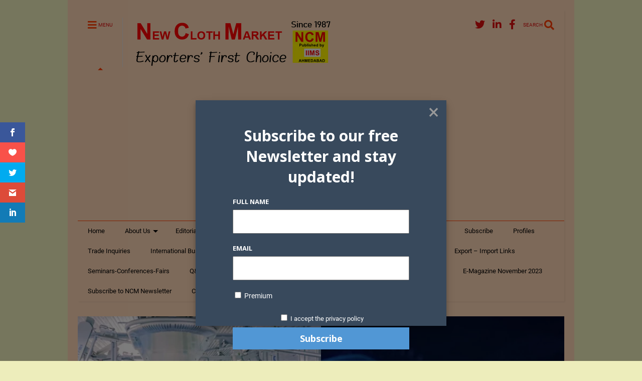

--- FILE ---
content_type: text/html; charset=UTF-8
request_url: https://www.newclothmarketonline.com/technology/sizekick-launches-ai-for-size-recommendations/
body_size: 39929
content:

<!DOCTYPE html>
<!--[if IE 7]>
<html class="ie ie7" lang="en-US" prefix="og: https://ogp.me/ns#">
<![endif]-->
<!--[if IE 8]>
<html class="ie ie8" lang="en-US" prefix="og: https://ogp.me/ns#">
<![endif]-->
<!--[if !(IE 7) & !(IE 8)]><!-->
<html lang="en-US" prefix="og: https://ogp.me/ns#">
<!--<![endif]-->
<head><style>img.lazy{min-height:1px}</style><link href="https://www.newclothmarketonline.com/wp-content/plugins/w3-total-cache/pub/js/lazyload.min.js" as="script">
	<meta charset="UTF-8">
	<meta name="viewport" content="width=device-width, initial-scale=1">
	<link rel="profile" href="https://gmpg.org/xfn/11">	
	<script>var et_site_url='https://www.newclothmarketonline.com';var et_post_id='26486';function et_core_page_resource_fallback(a,b){"undefined"===typeof b&&(b=a.sheet.cssRules&&0===a.sheet.cssRules.length);b&&(a.onerror=null,a.onload=null,a.href?a.href=et_site_url+"/?et_core_page_resource="+a.id+et_post_id:a.src&&(a.src=et_site_url+"/?et_core_page_resource="+a.id+et_post_id))}
</script>
<!-- Google Tag Manager for WordPress by gtm4wp.com -->
<script data-cfasync="false" data-pagespeed-no-defer>
	var gtm4wp_datalayer_name = "dataLayer";
	var dataLayer = dataLayer || [];
</script>
<!-- End Google Tag Manager for WordPress by gtm4wp.com -->
<!-- Search Engine Optimization by Rank Math - https://rankmath.com/ -->
<title>Sizekick launches AI for size recommendations - New Cloth Market</title>
<meta name="description" content="The Munich-based startup Sizekick launches a new technology and attracts well-known brands and retailers to reduce size-related returns in e-commerce. With"/>
<meta name="robots" content="follow, index, max-snippet:-1, max-video-preview:-1, max-image-preview:large"/>
<link rel="canonical" href="https://www.newclothmarketonline.com/technology/sizekick-launches-ai-for-size-recommendations/" />
<meta property="og:locale" content="en_US" />
<meta property="og:type" content="article" />
<meta property="og:title" content="Sizekick launches AI for size recommendations - New Cloth Market" />
<meta property="og:description" content="The Munich-based startup Sizekick launches a new technology and attracts well-known brands and retailers to reduce size-related returns in e-commerce. With" />
<meta property="og:url" content="https://www.newclothmarketonline.com/technology/sizekick-launches-ai-for-size-recommendations/" />
<meta property="og:site_name" content="New Cloth Market" />
<meta property="article:tag" content="body measurements" />
<meta property="article:tag" content="clothing size" />
<meta property="article:tag" content="e-commerce" />
<meta property="article:tag" content="fashion online retail" />
<meta property="article:tag" content="Hohenstein" />
<meta property="article:tag" content="Sizekick" />
<meta property="article:section" content="Technology" />
<meta property="og:image" content="https://www.newclothmarketonline.com/wp-content/uploads/2023/08/AI-for-size-recommendations-jpg.webp" />
<meta property="og:image:secure_url" content="https://www.newclothmarketonline.com/wp-content/uploads/2023/08/AI-for-size-recommendations-jpg.webp" />
<meta property="og:image:width" content="800" />
<meta property="og:image:height" content="502" />
<meta property="og:image:alt" content="Sizekick launches AI for size recommendations" />
<meta property="og:image:type" content="image/jpeg" />
<meta property="article:published_time" content="2023-08-22T15:05:48+00:00" />
<meta name="twitter:card" content="summary_large_image" />
<meta name="twitter:title" content="Sizekick launches AI for size recommendations - New Cloth Market" />
<meta name="twitter:description" content="The Munich-based startup Sizekick launches a new technology and attracts well-known brands and retailers to reduce size-related returns in e-commerce. With" />
<meta name="twitter:image" content="https://www.newclothmarketonline.com/wp-content/uploads/2023/08/AI-for-size-recommendations-jpg.webp" />
<script type="application/ld+json" class="rank-math-schema">{"@context":"https://schema.org","@graph":[{"@type":"Organization","@id":"https://www.newclothmarketonline.com/#organization","name":"Welcome to New Cloth Market","url":"https://www.newclothmarketonline.com"},{"@type":"WebSite","@id":"https://www.newclothmarketonline.com/#website","url":"https://www.newclothmarketonline.com","name":"New Cloth Market","publisher":{"@id":"https://www.newclothmarketonline.com/#organization"},"inLanguage":"en-US"},{"@type":"ImageObject","@id":"https://www.newclothmarketonline.com/wp-content/uploads/2023/08/AI-for-size-recommendations-jpg.webp","url":"https://www.newclothmarketonline.com/wp-content/uploads/2023/08/AI-for-size-recommendations-jpg.webp","width":"200","height":"200","inLanguage":"en-US"},{"@type":"WebPage","@id":"https://www.newclothmarketonline.com/technology/sizekick-launches-ai-for-size-recommendations/#webpage","url":"https://www.newclothmarketonline.com/technology/sizekick-launches-ai-for-size-recommendations/","name":"Sizekick launches AI for size recommendations - New Cloth Market","datePublished":"2023-08-22T15:05:48+00:00","dateModified":"2023-08-22T15:05:48+00:00","isPartOf":{"@id":"https://www.newclothmarketonline.com/#website"},"primaryImageOfPage":{"@id":"https://www.newclothmarketonline.com/wp-content/uploads/2023/08/AI-for-size-recommendations-jpg.webp"},"inLanguage":"en-US"},{"@type":"Person","@id":"https://www.newclothmarketonline.com/author/gdjasuja/","name":"Texman","url":"https://www.newclothmarketonline.com/author/gdjasuja/","image":{"@type":"ImageObject","@id":"https://secure.gravatar.com/avatar/20fb09cd253ec42d1a2bf0c3a12bb666b175c48c6b8b618c1537c70d7de7e096?s=96&amp;d=mm&amp;r=g","url":"https://secure.gravatar.com/avatar/20fb09cd253ec42d1a2bf0c3a12bb666b175c48c6b8b618c1537c70d7de7e096?s=96&amp;d=mm&amp;r=g","caption":"Texman","inLanguage":"en-US"},"sameAs":["http://www.newclothmarketmagazine.com"],"worksFor":{"@id":"https://www.newclothmarketonline.com/#organization"}},{"@type":"BlogPosting","headline":"Sizekick launches AI for size recommendations - New Cloth Market","datePublished":"2023-08-22T15:05:48+00:00","dateModified":"2023-08-22T15:05:48+00:00","articleSection":"Technology","author":{"@id":"https://www.newclothmarketonline.com/author/gdjasuja/","name":"Texman"},"publisher":{"@id":"https://www.newclothmarketonline.com/#organization"},"description":"The Munich-based startup Sizekick launches a new technology and attracts well-known brands and retailers to reduce size-related returns in e-commerce. With","name":"Sizekick launches AI for size recommendations - New Cloth Market","@id":"https://www.newclothmarketonline.com/technology/sizekick-launches-ai-for-size-recommendations/#richSnippet","isPartOf":{"@id":"https://www.newclothmarketonline.com/technology/sizekick-launches-ai-for-size-recommendations/#webpage"},"image":{"@id":"https://www.newclothmarketonline.com/wp-content/uploads/2023/08/AI-for-size-recommendations-jpg.webp"},"inLanguage":"en-US","mainEntityOfPage":{"@id":"https://www.newclothmarketonline.com/technology/sizekick-launches-ai-for-size-recommendations/#webpage"}}]}</script>
<!-- /Rank Math WordPress SEO plugin -->

<link rel='dns-prefetch' href='//www.googletagmanager.com' />
<link rel='dns-prefetch' href='//fonts.googleapis.com' />
<link rel='dns-prefetch' href='//pagead2.googlesyndication.com' />
<link rel='dns-prefetch' href='//fundingchoicesmessages.google.com' />
<link rel="alternate" type="application/rss+xml" title="New Cloth Market &raquo; Feed" href="https://www.newclothmarketonline.com/feed/" />
<link rel="alternate" title="oEmbed (JSON)" type="application/json+oembed" href="https://www.newclothmarketonline.com/wp-json/oembed/1.0/embed?url=https%3A%2F%2Fwww.newclothmarketonline.com%2Ftechnology%2Fsizekick-launches-ai-for-size-recommendations%2F" />
<link rel="alternate" title="oEmbed (XML)" type="text/xml+oembed" href="https://www.newclothmarketonline.com/wp-json/oembed/1.0/embed?url=https%3A%2F%2Fwww.newclothmarketonline.com%2Ftechnology%2Fsizekick-launches-ai-for-size-recommendations%2F&#038;format=xml" />
<style id='wp-img-auto-sizes-contain-inline-css' type='text/css'>
img:is([sizes=auto i],[sizes^="auto," i]){contain-intrinsic-size:3000px 1500px}
/*# sourceURL=wp-img-auto-sizes-contain-inline-css */
</style>
<link rel='stylesheet' id='magic_carousel_css-css' href='https://www.newclothmarketonline.com/wp-content/plugins/magic_carousel/perspective/css/magic_carousel.css' type='text/css' media='all' />
<link rel='stylesheet' id='lbg_prettyPhoto_css-css' href='https://www.newclothmarketonline.com/wp-content/plugins/magic_carousel/perspective/css/prettyPhoto.css' type='text/css' media='all' />
<link rel='stylesheet' id='magic_slider_site_css-css' href='https://www.newclothmarketonline.com/wp-content/plugins/magic_slider/magic_slider/magic_slider.css' type='text/css' media='all' />
<link rel='stylesheet' id='magic_slider_text_classes-css' href='https://www.newclothmarketonline.com/wp-content/plugins/magic_slider/magic_slider/text_classes.css' type='text/css' media='all' />
<link rel='stylesheet' id='crbh_frontend-css-css' href='https://www.newclothmarketonline.com/wp-content/plugins/videonab/css/frontend-style.css' type='text/css' media='all' />
<style id='wp-block-library-inline-css' type='text/css'>
:root{--wp-block-synced-color:#7a00df;--wp-block-synced-color--rgb:122,0,223;--wp-bound-block-color:var(--wp-block-synced-color);--wp-editor-canvas-background:#ddd;--wp-admin-theme-color:#007cba;--wp-admin-theme-color--rgb:0,124,186;--wp-admin-theme-color-darker-10:#006ba1;--wp-admin-theme-color-darker-10--rgb:0,107,160.5;--wp-admin-theme-color-darker-20:#005a87;--wp-admin-theme-color-darker-20--rgb:0,90,135;--wp-admin-border-width-focus:2px}@media (min-resolution:192dpi){:root{--wp-admin-border-width-focus:1.5px}}.wp-element-button{cursor:pointer}:root .has-very-light-gray-background-color{background-color:#eee}:root .has-very-dark-gray-background-color{background-color:#313131}:root .has-very-light-gray-color{color:#eee}:root .has-very-dark-gray-color{color:#313131}:root .has-vivid-green-cyan-to-vivid-cyan-blue-gradient-background{background:linear-gradient(135deg,#00d084,#0693e3)}:root .has-purple-crush-gradient-background{background:linear-gradient(135deg,#34e2e4,#4721fb 50%,#ab1dfe)}:root .has-hazy-dawn-gradient-background{background:linear-gradient(135deg,#faaca8,#dad0ec)}:root .has-subdued-olive-gradient-background{background:linear-gradient(135deg,#fafae1,#67a671)}:root .has-atomic-cream-gradient-background{background:linear-gradient(135deg,#fdd79a,#004a59)}:root .has-nightshade-gradient-background{background:linear-gradient(135deg,#330968,#31cdcf)}:root .has-midnight-gradient-background{background:linear-gradient(135deg,#020381,#2874fc)}:root{--wp--preset--font-size--normal:16px;--wp--preset--font-size--huge:42px}.has-regular-font-size{font-size:1em}.has-larger-font-size{font-size:2.625em}.has-normal-font-size{font-size:var(--wp--preset--font-size--normal)}.has-huge-font-size{font-size:var(--wp--preset--font-size--huge)}.has-text-align-center{text-align:center}.has-text-align-left{text-align:left}.has-text-align-right{text-align:right}.has-fit-text{white-space:nowrap!important}#end-resizable-editor-section{display:none}.aligncenter{clear:both}.items-justified-left{justify-content:flex-start}.items-justified-center{justify-content:center}.items-justified-right{justify-content:flex-end}.items-justified-space-between{justify-content:space-between}.screen-reader-text{border:0;clip-path:inset(50%);height:1px;margin:-1px;overflow:hidden;padding:0;position:absolute;width:1px;word-wrap:normal!important}.screen-reader-text:focus{background-color:#ddd;clip-path:none;color:#444;display:block;font-size:1em;height:auto;left:5px;line-height:normal;padding:15px 23px 14px;text-decoration:none;top:5px;width:auto;z-index:100000}html :where(.has-border-color){border-style:solid}html :where([style*=border-top-color]){border-top-style:solid}html :where([style*=border-right-color]){border-right-style:solid}html :where([style*=border-bottom-color]){border-bottom-style:solid}html :where([style*=border-left-color]){border-left-style:solid}html :where([style*=border-width]){border-style:solid}html :where([style*=border-top-width]){border-top-style:solid}html :where([style*=border-right-width]){border-right-style:solid}html :where([style*=border-bottom-width]){border-bottom-style:solid}html :where([style*=border-left-width]){border-left-style:solid}html :where(img[class*=wp-image-]){height:auto;max-width:100%}:where(figure){margin:0 0 1em}html :where(.is-position-sticky){--wp-admin--admin-bar--position-offset:var(--wp-admin--admin-bar--height,0px)}@media screen and (max-width:600px){html :where(.is-position-sticky){--wp-admin--admin-bar--position-offset:0px}}

/*# sourceURL=wp-block-library-inline-css */
</style><style id='global-styles-inline-css' type='text/css'>
:root{--wp--preset--aspect-ratio--square: 1;--wp--preset--aspect-ratio--4-3: 4/3;--wp--preset--aspect-ratio--3-4: 3/4;--wp--preset--aspect-ratio--3-2: 3/2;--wp--preset--aspect-ratio--2-3: 2/3;--wp--preset--aspect-ratio--16-9: 16/9;--wp--preset--aspect-ratio--9-16: 9/16;--wp--preset--color--black: #000000;--wp--preset--color--cyan-bluish-gray: #abb8c3;--wp--preset--color--white: #ffffff;--wp--preset--color--pale-pink: #f78da7;--wp--preset--color--vivid-red: #cf2e2e;--wp--preset--color--luminous-vivid-orange: #ff6900;--wp--preset--color--luminous-vivid-amber: #fcb900;--wp--preset--color--light-green-cyan: #7bdcb5;--wp--preset--color--vivid-green-cyan: #00d084;--wp--preset--color--pale-cyan-blue: #8ed1fc;--wp--preset--color--vivid-cyan-blue: #0693e3;--wp--preset--color--vivid-purple: #9b51e0;--wp--preset--gradient--vivid-cyan-blue-to-vivid-purple: linear-gradient(135deg,rgb(6,147,227) 0%,rgb(155,81,224) 100%);--wp--preset--gradient--light-green-cyan-to-vivid-green-cyan: linear-gradient(135deg,rgb(122,220,180) 0%,rgb(0,208,130) 100%);--wp--preset--gradient--luminous-vivid-amber-to-luminous-vivid-orange: linear-gradient(135deg,rgb(252,185,0) 0%,rgb(255,105,0) 100%);--wp--preset--gradient--luminous-vivid-orange-to-vivid-red: linear-gradient(135deg,rgb(255,105,0) 0%,rgb(207,46,46) 100%);--wp--preset--gradient--very-light-gray-to-cyan-bluish-gray: linear-gradient(135deg,rgb(238,238,238) 0%,rgb(169,184,195) 100%);--wp--preset--gradient--cool-to-warm-spectrum: linear-gradient(135deg,rgb(74,234,220) 0%,rgb(151,120,209) 20%,rgb(207,42,186) 40%,rgb(238,44,130) 60%,rgb(251,105,98) 80%,rgb(254,248,76) 100%);--wp--preset--gradient--blush-light-purple: linear-gradient(135deg,rgb(255,206,236) 0%,rgb(152,150,240) 100%);--wp--preset--gradient--blush-bordeaux: linear-gradient(135deg,rgb(254,205,165) 0%,rgb(254,45,45) 50%,rgb(107,0,62) 100%);--wp--preset--gradient--luminous-dusk: linear-gradient(135deg,rgb(255,203,112) 0%,rgb(199,81,192) 50%,rgb(65,88,208) 100%);--wp--preset--gradient--pale-ocean: linear-gradient(135deg,rgb(255,245,203) 0%,rgb(182,227,212) 50%,rgb(51,167,181) 100%);--wp--preset--gradient--electric-grass: linear-gradient(135deg,rgb(202,248,128) 0%,rgb(113,206,126) 100%);--wp--preset--gradient--midnight: linear-gradient(135deg,rgb(2,3,129) 0%,rgb(40,116,252) 100%);--wp--preset--font-size--small: 13px;--wp--preset--font-size--medium: 20px;--wp--preset--font-size--large: 36px;--wp--preset--font-size--x-large: 42px;--wp--preset--spacing--20: 0.44rem;--wp--preset--spacing--30: 0.67rem;--wp--preset--spacing--40: 1rem;--wp--preset--spacing--50: 1.5rem;--wp--preset--spacing--60: 2.25rem;--wp--preset--spacing--70: 3.38rem;--wp--preset--spacing--80: 5.06rem;--wp--preset--shadow--natural: 6px 6px 9px rgba(0, 0, 0, 0.2);--wp--preset--shadow--deep: 12px 12px 50px rgba(0, 0, 0, 0.4);--wp--preset--shadow--sharp: 6px 6px 0px rgba(0, 0, 0, 0.2);--wp--preset--shadow--outlined: 6px 6px 0px -3px rgb(255, 255, 255), 6px 6px rgb(0, 0, 0);--wp--preset--shadow--crisp: 6px 6px 0px rgb(0, 0, 0);}:where(.is-layout-flex){gap: 0.5em;}:where(.is-layout-grid){gap: 0.5em;}body .is-layout-flex{display: flex;}.is-layout-flex{flex-wrap: wrap;align-items: center;}.is-layout-flex > :is(*, div){margin: 0;}body .is-layout-grid{display: grid;}.is-layout-grid > :is(*, div){margin: 0;}:where(.wp-block-columns.is-layout-flex){gap: 2em;}:where(.wp-block-columns.is-layout-grid){gap: 2em;}:where(.wp-block-post-template.is-layout-flex){gap: 1.25em;}:where(.wp-block-post-template.is-layout-grid){gap: 1.25em;}.has-black-color{color: var(--wp--preset--color--black) !important;}.has-cyan-bluish-gray-color{color: var(--wp--preset--color--cyan-bluish-gray) !important;}.has-white-color{color: var(--wp--preset--color--white) !important;}.has-pale-pink-color{color: var(--wp--preset--color--pale-pink) !important;}.has-vivid-red-color{color: var(--wp--preset--color--vivid-red) !important;}.has-luminous-vivid-orange-color{color: var(--wp--preset--color--luminous-vivid-orange) !important;}.has-luminous-vivid-amber-color{color: var(--wp--preset--color--luminous-vivid-amber) !important;}.has-light-green-cyan-color{color: var(--wp--preset--color--light-green-cyan) !important;}.has-vivid-green-cyan-color{color: var(--wp--preset--color--vivid-green-cyan) !important;}.has-pale-cyan-blue-color{color: var(--wp--preset--color--pale-cyan-blue) !important;}.has-vivid-cyan-blue-color{color: var(--wp--preset--color--vivid-cyan-blue) !important;}.has-vivid-purple-color{color: var(--wp--preset--color--vivid-purple) !important;}.has-black-background-color{background-color: var(--wp--preset--color--black) !important;}.has-cyan-bluish-gray-background-color{background-color: var(--wp--preset--color--cyan-bluish-gray) !important;}.has-white-background-color{background-color: var(--wp--preset--color--white) !important;}.has-pale-pink-background-color{background-color: var(--wp--preset--color--pale-pink) !important;}.has-vivid-red-background-color{background-color: var(--wp--preset--color--vivid-red) !important;}.has-luminous-vivid-orange-background-color{background-color: var(--wp--preset--color--luminous-vivid-orange) !important;}.has-luminous-vivid-amber-background-color{background-color: var(--wp--preset--color--luminous-vivid-amber) !important;}.has-light-green-cyan-background-color{background-color: var(--wp--preset--color--light-green-cyan) !important;}.has-vivid-green-cyan-background-color{background-color: var(--wp--preset--color--vivid-green-cyan) !important;}.has-pale-cyan-blue-background-color{background-color: var(--wp--preset--color--pale-cyan-blue) !important;}.has-vivid-cyan-blue-background-color{background-color: var(--wp--preset--color--vivid-cyan-blue) !important;}.has-vivid-purple-background-color{background-color: var(--wp--preset--color--vivid-purple) !important;}.has-black-border-color{border-color: var(--wp--preset--color--black) !important;}.has-cyan-bluish-gray-border-color{border-color: var(--wp--preset--color--cyan-bluish-gray) !important;}.has-white-border-color{border-color: var(--wp--preset--color--white) !important;}.has-pale-pink-border-color{border-color: var(--wp--preset--color--pale-pink) !important;}.has-vivid-red-border-color{border-color: var(--wp--preset--color--vivid-red) !important;}.has-luminous-vivid-orange-border-color{border-color: var(--wp--preset--color--luminous-vivid-orange) !important;}.has-luminous-vivid-amber-border-color{border-color: var(--wp--preset--color--luminous-vivid-amber) !important;}.has-light-green-cyan-border-color{border-color: var(--wp--preset--color--light-green-cyan) !important;}.has-vivid-green-cyan-border-color{border-color: var(--wp--preset--color--vivid-green-cyan) !important;}.has-pale-cyan-blue-border-color{border-color: var(--wp--preset--color--pale-cyan-blue) !important;}.has-vivid-cyan-blue-border-color{border-color: var(--wp--preset--color--vivid-cyan-blue) !important;}.has-vivid-purple-border-color{border-color: var(--wp--preset--color--vivid-purple) !important;}.has-vivid-cyan-blue-to-vivid-purple-gradient-background{background: var(--wp--preset--gradient--vivid-cyan-blue-to-vivid-purple) !important;}.has-light-green-cyan-to-vivid-green-cyan-gradient-background{background: var(--wp--preset--gradient--light-green-cyan-to-vivid-green-cyan) !important;}.has-luminous-vivid-amber-to-luminous-vivid-orange-gradient-background{background: var(--wp--preset--gradient--luminous-vivid-amber-to-luminous-vivid-orange) !important;}.has-luminous-vivid-orange-to-vivid-red-gradient-background{background: var(--wp--preset--gradient--luminous-vivid-orange-to-vivid-red) !important;}.has-very-light-gray-to-cyan-bluish-gray-gradient-background{background: var(--wp--preset--gradient--very-light-gray-to-cyan-bluish-gray) !important;}.has-cool-to-warm-spectrum-gradient-background{background: var(--wp--preset--gradient--cool-to-warm-spectrum) !important;}.has-blush-light-purple-gradient-background{background: var(--wp--preset--gradient--blush-light-purple) !important;}.has-blush-bordeaux-gradient-background{background: var(--wp--preset--gradient--blush-bordeaux) !important;}.has-luminous-dusk-gradient-background{background: var(--wp--preset--gradient--luminous-dusk) !important;}.has-pale-ocean-gradient-background{background: var(--wp--preset--gradient--pale-ocean) !important;}.has-electric-grass-gradient-background{background: var(--wp--preset--gradient--electric-grass) !important;}.has-midnight-gradient-background{background: var(--wp--preset--gradient--midnight) !important;}.has-small-font-size{font-size: var(--wp--preset--font-size--small) !important;}.has-medium-font-size{font-size: var(--wp--preset--font-size--medium) !important;}.has-large-font-size{font-size: var(--wp--preset--font-size--large) !important;}.has-x-large-font-size{font-size: var(--wp--preset--font-size--x-large) !important;}
/*# sourceURL=global-styles-inline-css */
</style>

<style id='classic-theme-styles-inline-css' type='text/css'>
/*! This file is auto-generated */
.wp-block-button__link{color:#fff;background-color:#32373c;border-radius:9999px;box-shadow:none;text-decoration:none;padding:calc(.667em + 2px) calc(1.333em + 2px);font-size:1.125em}.wp-block-file__button{background:#32373c;color:#fff;text-decoration:none}
/*# sourceURL=/wp-includes/css/classic-themes.min.css */
</style>
<link rel='stylesheet' id='cpm-style-css' href='https://www.newclothmarketonline.com/wp-content/plugins/company-profiles-manager/css/style.css' type='text/css' media='all' />
<link rel='stylesheet' id='contact-form-7-css' href='https://www.newclothmarketonline.com/wp-content/plugins/contact-form-7/includes/css/styles.css' type='text/css' media='all' />
<link rel='stylesheet' id='modal-portfolio-css' href='https://www.newclothmarketonline.com/wp-content/plugins/modal-portfolio/css/portfolio.css' type='text/css' media='all' />
<link rel='stylesheet' id='cn-widgets-css' href='//www.newclothmarketonline.com/wp-content/plugins/connections-widgets/assets/css/cn-widgets.min.css' type='text/css' media='all' />
<link rel='stylesheet' id='dashicons-css' href='https://www.newclothmarketonline.com/wp-includes/css/dashicons.min.css' type='text/css' media='all' />
<link rel='stylesheet' id='crp-style-rounded-thumbs-css' href='https://www.newclothmarketonline.com/wp-content/plugins/contextual-related-posts/css/rounded-thumbs.min.css' type='text/css' media='all' />
<style id='crp-style-rounded-thumbs-inline-css' type='text/css'>

			.crp_related.crp-rounded-thumbs a {
				width: 150px;
                height: 150px;
				text-decoration: none;
			}
			.crp_related.crp-rounded-thumbs img {
				max-width: 150px;
				margin: auto;
			}
			.crp_related.crp-rounded-thumbs .crp_title {
				width: 100%;
			}
			
/*# sourceURL=crp-style-rounded-thumbs-inline-css */
</style>
<link rel='stylesheet' id='et_monarch-css-css' href='https://www.newclothmarketonline.com/wp-content/plugins/monarch/css/style.css' type='text/css' media='all' />
<link rel='stylesheet' id='et-gf-open-sans-css' href='https://fonts.googleapis.com/css?family=Open+Sans:400,700' type='text/css' media='all' />
<link rel='stylesheet' id='cn-category-images-css' href='//www.newclothmarketonline.com/wp-content/plugins/connections-enhanced-categories/assets/css/cn-category-images.min.css' type='text/css' media='all' />
<link rel='stylesheet' id='magone-style-css' href='https://www.newclothmarketonline.com/wp-content/themes/magone/style.min.css' type='text/css' media='all' />
<link rel='stylesheet' id='magone-responsive-css' href='https://www.newclothmarketonline.com/wp-content/themes/magone/assets/css/responsive.min.css' type='text/css' media='all' />
<link rel='stylesheet' id='magone-print-css' href='https://www.newclothmarketonline.com/wp-content/themes/magone/assets/css/print.min.css' type='text/css' media='print' />
<link rel='stylesheet' id='thickbox-css' href='https://www.newclothmarketonline.com/wp-includes/js/thickbox/thickbox.css' type='text/css' media='all' />
<link rel='stylesheet' id='sneeit-font-awesome-css' href='https://www.newclothmarketonline.com/wp-content/plugins/sneeit-framework/fonts/font-awesome-5x/css/all.min.css' type='text/css' media='all' />
<link rel='stylesheet' id='sneeit-font-awesome-shims-css' href='https://www.newclothmarketonline.com/wp-content/plugins/sneeit-framework/fonts/font-awesome-5x/css/v4-shims.min.css' type='text/css' media='all' />
<link rel='stylesheet' id='sneeit-rating-css' href='https://www.newclothmarketonline.com/wp-content/plugins/sneeit-framework/css/min/front-rating.min.css' type='text/css' media='all' />
<link rel='stylesheet' id='wp-members-css' href='https://www.newclothmarketonline.com/wp-content/plugins/wp-members/assets/css/forms/generic-no-float.min.css' type='text/css' media='all' />
<link rel='stylesheet' id='newsletter-css' href='https://www.newclothmarketonline.com/wp-content/plugins/newsletter/style.css' type='text/css' media='all' />
<link rel='stylesheet' id='newsletter-leads-css' href='https://www.newclothmarketonline.com/wp-content/plugins/newsletter-leads/css/leads.css' type='text/css' media='all' />
<style id='newsletter-leads-inline-css' type='text/css'>
            #tnp-modal-content {
            height:450px;
            width:500px;
            background-color: #38495c !important;
            background-image: none;
            background-repeat: no-repeat;
            background-size: cover;
            color: #ffffff;
            }

            #tnp-modal-body {
            color: #ffffff;
            }

            #tnp-modal-body .tnp-privacy-field {
            color: #ffffff;
            }

            #tnp-modal-body .tnp-privacy-field label a {
            color: #ffffff;
            }

            #tnp-modal-content input.tnp-submit {
            background-color: #5197d5;
            border: none;
            background-image: none;
            color: #fff;
            cursor: pointer;
            }

            #tnp-modal-content input.tnp-submit:hover {
            filter: brightness(110%);
            }

            .tnp-modal {
            text-align: center;
            padding: 30px;
            }

            
/*# sourceURL=newsletter-leads-inline-css */
</style>
<link rel='stylesheet' id='cryout-serious-slider-style-css' href='https://www.newclothmarketonline.com/wp-content/plugins/cryout-serious-slider/resources/style.css' type='text/css' media='all' />
<link rel='stylesheet' id='tablepress-default-css' href='https://www.newclothmarketonline.com/wp-content/plugins/tablepress/css/build/default.css' type='text/css' media='all' />
<link rel='stylesheet' id='tablepress-responsive-tables-css' href='https://www.newclothmarketonline.com/wp-content/plugins/tablepress-responsive-tables/css/tablepress-responsive.min.css' type='text/css' media='all' />
<link rel='stylesheet' id='cn-public-css' href='//www.newclothmarketonline.com/wp-content/plugins/connections/assets/dist/frontend/style.css' type='text/css' media='all' />
<link rel='stylesheet' id='cnt-circled-css' href='//www.newclothmarketonline.com/wp-content/plugins/connections-circled/circled.min.css' type='text/css' media='all' />
<link rel='stylesheet' id='cnt-cmap-css' href='//www.newclothmarketonline.com/wp-content/plugins/connections-cmap/cmap.min.css' type='text/css' media='all' />
<style id='cnt-cmap-inline-css' type='text/css'>
/* cMap Template Customizer Custom Styles */
#cn-cmap .cn-list-row h3 .fn,
#cn-cmap .cn-list-row-alternate h3 .fn {
	color: #000;
}
#cn-cmap .cn-list-row,
#cn-cmap .cn-list-row-alternate {
	color: #000;
}
#cn-cmap span.contact-label,
#cn-cmap span.cn-relation-label,
#cn-cmap span.adr span.address-name,
#cn-cmap span.tel span.phone-name,
#cn-cmap span.email span.email-name,
#cn-cmap span.im-network span.im-name,
#cn-cmap span.link span.link-name,
#cn-cmap span.cn-date span.date-name {
	color: #000;
}
#cn-cmap .cn-list-row a,
#cn-cmap .cn-list-row a:visited,
#cn-cmap .cn-list-row-alternate a,
#cn-cmap .cn-list-row-alternate a:visited {
	color: #000;
}
#cn-cmap .cn-content-tray .cn-bio-tray,
#cn-cmap .cn-content-tray .cn-note-tray,
#cn-cmap .cn-content-tray .cn-gmap {
	background-color: #F1F1F1;
}
#cn-cmap .cn-content-tray {
	color: #000;
}
#cn-cmap .cn-content-tray a,
#cn-cmap .cn-content-tray a:visited {
	color: #000;
}
/*# sourceURL=cnt-cmap-inline-css */
</style>
<link rel='stylesheet' id='cnt-excerpt-plus-css' href='//www.newclothmarketonline.com/wp-content/plugins/connections-excerpt-plus/excerpt-plus.min.css' type='text/css' media='all' />
<link rel='stylesheet' id='cnt-gridder-css' href='//www.newclothmarketonline.com/wp-content/plugins/connections-gridder/gridder.min.css' type='text/css' media='all' />
<link rel='stylesheet' id='cnt-slim-plus-css' href='//www.newclothmarketonline.com/wp-content/plugins/connections-slim-plus/slim-plus.min.css' type='text/css' media='all' />
<link rel='stylesheet' id='cnt-tile-plus-css' href='//www.newclothmarketonline.com/wp-content/plugins/connections-tile-plus/tile-plus.min.css' type='text/css' media='all' />
<link rel='stylesheet' id='cnt-profile-css' href='//www.newclothmarketonline.com/wp-content/plugins/connections/templates/profile/profile.css' type='text/css' media='all' />
<link rel='stylesheet' id='bellows-css' href='https://www.newclothmarketonline.com/wp-content/plugins/bellows-accordion-menu/assets/css/bellows.min.css' type='text/css' media='all' />
<link rel='stylesheet' id='bellows-blue-material-css' href='https://www.newclothmarketonline.com/wp-content/plugins/bellows-accordion-menu/assets/css/skins/blue-material.css' type='text/css' media='all' />
<link rel='stylesheet' id='cn-brandicons-css' href='//www.newclothmarketonline.com/wp-content/plugins/connections/assets/vendor/icomoon-brands/style.css' type='text/css' media='all' />
<link rel='stylesheet' id='cn-chosen-css' href='//www.newclothmarketonline.com/wp-content/plugins/connections/assets/vendor/chosen/chosen.min.css' type='text/css' media='all' />
		<script type="text/javascript">
			window.vhub_website_url = "https://www.newclothmarketonline.com/";
		</script>
		<script type="text/javascript" src="https://www.newclothmarketonline.com/wp-includes/js/jquery/jquery.min.js" id="jquery-core-js"></script>
<script type="text/javascript" src="https://www.newclothmarketonline.com/wp-includes/js/jquery/jquery-migrate.min.js" id="jquery-migrate-js"></script>
<script type="text/javascript" src="https://www.newclothmarketonline.com/wp-content/plugins/magic_carousel/perspective/js/jquery.touchSwipe.min.js" id="lbg-touchSwipe-js"></script>
<script type="text/javascript" src="https://www.newclothmarketonline.com/wp-content/plugins/magic_carousel/perspective/js/magic_carousel.js" id="lbg-magic_carousel-js"></script>
<script type="text/javascript" src="https://www.newclothmarketonline.com/wp-content/plugins/magic_carousel/perspective/js/jquery.prettyPhoto.js" id="lbg-prettyPhoto-js"></script>
<script type="text/javascript" src="https://www.newclothmarketonline.com/wp-content/plugins/magic_slider/magic_slider/js/magic_slider.js" id="lbg-magic_slider-js"></script>
<script type="text/javascript" src="https://www.newclothmarketonline.com/wp-content/plugins/videonab/js/share-this-buttons.js" id="crbh_sharethis-js"></script>
<script type="text/javascript" src="https://www.newclothmarketonline.com/wp-content/plugins/videonab/js/functions.js" id="crbh_functions-js"></script>
<script type="text/javascript" src="https://www.newclothmarketonline.com/wp-content/plugins/cryout-serious-slider/resources/jquery.mobile.custom.min.js" id="cryout-serious-slider-jquerymobile-js"></script>
<script type="text/javascript" src="https://www.newclothmarketonline.com/wp-content/plugins/cryout-serious-slider/resources/slider.js" id="cryout-serious-slider-script-js"></script>

<!-- Google tag (gtag.js) snippet added by Site Kit -->
<!-- Google Analytics snippet added by Site Kit -->
<script type="text/javascript" src="https://www.googletagmanager.com/gtag/js" id="google_gtagjs-js" async></script>
<script type="text/javascript" id="google_gtagjs-js-after">
/* <![CDATA[ */
window.dataLayer = window.dataLayer || [];function gtag(){dataLayer.push(arguments);}
gtag("set","linker",{"domains":["www.newclothmarketonline.com"]});
gtag("js", new Date());
gtag("set", "developer_id.dZTNiMT", true);
gtag("config", "G-LG4JN3TGNB");
//# sourceURL=google_gtagjs-js-after
/* ]]> */
</script>
<link rel="https://api.w.org/" href="https://www.newclothmarketonline.com/wp-json/" /><link rel="alternate" title="JSON" type="application/json" href="https://www.newclothmarketonline.com/wp-json/wp/v2/posts/26486" /><link rel="EditURI" type="application/rsd+xml" title="RSD" href="https://www.newclothmarketonline.com/xmlrpc.php?rsd" />
<meta name="generator" content="WordPress 6.9" />
<meta name="generator" content="Seriously Simple Podcasting 3.14.2" />
<link rel='shortlink' href='https://www.newclothmarketonline.com/?p=26486' />
<style id="bellows-custom-generated-css">
/* Status: Loaded from Transient */

</style><meta name="generator" content="Site Kit by Google 1.170.0" /><meta name="generator" content="performance-lab 3.9.0; plugins: ">

<link rel="alternate" type="application/rss+xml" title="Podcast RSS feed" href="https://www.newclothmarketonline.com/feed/podcast" />

<style>

	/* write your CSS code here */

</style>
<script>

	/* write your JavaScript code here */

</script>

<!-- Google Tag Manager for WordPress by gtm4wp.com -->
<!-- GTM Container placement set to automatic -->
<script data-cfasync="false" data-pagespeed-no-defer type="text/javascript">
	var dataLayer_content = {"siteID":0,"siteName":"","pageTitle":"Sizekick launches AI for size recommendations - New Cloth Market","pagePostType":"post","pagePostType2":"single-post","pageCategory":["technology"],"pageAttributes":["body-measurements","clothing-size","e-commerce","fashion-online-retail","hohenstein","sizekick"],"pagePostAuthor":"Texman","browserName":"","browserVersion":"","browserEngineName":"","browserEngineVersion":"","deviceType":"bot","deviceManufacturer":"","deviceModel":"","geoCloudflareCountryCode":"US","geoCountryCode":"(no geo data available)","geoCountryName":"(no geo data available)","geoRegionCode":"(no geo data available)","geoRegionName":"(no geo data available)","geoCity":"(no geo data available)","geoZipcode":"(no geo data available)","geoLatitude":"(no geo data available)","geoLongitude":"(no geo data available)","geoFullGeoData":{"success":false,"error":{"code":102,"info":"Permission denied - User not active."}}};
	dataLayer.push( dataLayer_content );
</script>
<script data-cfasync="false" data-pagespeed-no-defer type="text/javascript">
(function(w,d,s,l,i){w[l]=w[l]||[];w[l].push({'gtm.start':
new Date().getTime(),event:'gtm.js'});var f=d.getElementsByTagName(s)[0],
j=d.createElement(s),dl=l!='dataLayer'?'&l='+l:'';j.async=true;j.src=
'//www.googletagmanager.com/gtm.js?id='+i+dl;f.parentNode.insertBefore(j,f);
})(window,document,'script','dataLayer','GTM-MPM29FQ');
</script>
<!-- End Google Tag Manager for WordPress by gtm4wp.com --><style type="text/css" id="et-social-custom-css">
				 .et_monarch .widget_monarchwidget .et_social_networks ul li, .et_monarch .widget_monarchwidget.et_social_circle li i { background: #ffffff !important; } .et_monarch .widget_monarchwidget.et_social_rounded .et_social_icons_container li:hover, .et_monarch .widget_monarchwidget.et_social_rectangle .et_social_icons_container li:hover, .et_monarch .widget_monarchwidget.et_social_circle .et_social_icons_container li:hover i.et_social_icon { background: #7c7c7c !important; } .et_monarch .widget_monarchwidget .et_social_icon, .et_monarch .widget_monarchwidget.et_social_networks .et_social_network_label, .et_monarch .widget_monarchwidget .et_social_sidebar_count { color: #dd3333; } .et_monarch .widget_monarchwidget .et_social_icons_container li:hover .et_social_icon, .et_monarch .widget_monarchwidget.et_social_networks .et_social_icons_container li:hover .et_social_network_label, .et_monarch .widget_monarchwidget .et_social_icons_container li:hover .et_social_sidebar_count { color: #707070 !important; } 
			</style><link rel="preload" href="https://www.newclothmarketonline.com/wp-content/plugins/monarch/core/admin/fonts/modules.ttf" as="font" crossorigin="anonymous"><!--[if lt IE 9]><script src="https://www.newclothmarketonline.com/wp-content/plugins/sneeit-framework/js/html5.js"></script><![endif]--><meta name="theme-color" content="#FF3D00" />
<!-- Google AdSense meta tags added by Site Kit -->
<meta name="google-adsense-platform-account" content="ca-host-pub-2644536267352236">
<meta name="google-adsense-platform-domain" content="sitekit.withgoogle.com">
<!-- End Google AdSense meta tags added by Site Kit -->

<!-- Google AdSense snippet added by Site Kit -->
<script type="text/javascript" async="async" src="https://pagead2.googlesyndication.com/pagead/js/adsbygoogle.js?client=ca-pub-7787139887411972&amp;host=ca-host-pub-2644536267352236" crossorigin="anonymous"></script>

<!-- End Google AdSense snippet added by Site Kit -->

<!-- Google AdSense Ad Blocking Recovery snippet added by Site Kit -->
<script async src="https://fundingchoicesmessages.google.com/i/pub-7787139887411972?ers=1" nonce="lsrHEP3F7sms0ucJ4CXECw"></script><script nonce="lsrHEP3F7sms0ucJ4CXECw">(function() {function signalGooglefcPresent() {if (!window.frames['googlefcPresent']) {if (document.body) {const iframe = document.createElement('iframe'); iframe.style = 'width: 0; height: 0; border: none; z-index: -1000; left: -1000px; top: -1000px;'; iframe.style.display = 'none'; iframe.name = 'googlefcPresent'; document.body.appendChild(iframe);} else {setTimeout(signalGooglefcPresent, 0);}}}signalGooglefcPresent();})();</script>
<!-- End Google AdSense Ad Blocking Recovery snippet added by Site Kit -->

<!-- Google AdSense Ad Blocking Recovery Error Protection snippet added by Site Kit -->
<script>(function(){'use strict';function aa(a){var b=0;return function(){return b<a.length?{done:!1,value:a[b++]}:{done:!0}}}var ba="function"==typeof Object.defineProperties?Object.defineProperty:function(a,b,c){if(a==Array.prototype||a==Object.prototype)return a;a[b]=c.value;return a};
function ea(a){a=["object"==typeof globalThis&&globalThis,a,"object"==typeof window&&window,"object"==typeof self&&self,"object"==typeof global&&global];for(var b=0;b<a.length;++b){var c=a[b];if(c&&c.Math==Math)return c}throw Error("Cannot find global object");}var fa=ea(this);function ha(a,b){if(b)a:{var c=fa;a=a.split(".");for(var d=0;d<a.length-1;d++){var e=a[d];if(!(e in c))break a;c=c[e]}a=a[a.length-1];d=c[a];b=b(d);b!=d&&null!=b&&ba(c,a,{configurable:!0,writable:!0,value:b})}}
var ia="function"==typeof Object.create?Object.create:function(a){function b(){}b.prototype=a;return new b},l;if("function"==typeof Object.setPrototypeOf)l=Object.setPrototypeOf;else{var m;a:{var ja={a:!0},ka={};try{ka.__proto__=ja;m=ka.a;break a}catch(a){}m=!1}l=m?function(a,b){a.__proto__=b;if(a.__proto__!==b)throw new TypeError(a+" is not extensible");return a}:null}var la=l;
function n(a,b){a.prototype=ia(b.prototype);a.prototype.constructor=a;if(la)la(a,b);else for(var c in b)if("prototype"!=c)if(Object.defineProperties){var d=Object.getOwnPropertyDescriptor(b,c);d&&Object.defineProperty(a,c,d)}else a[c]=b[c];a.A=b.prototype}function ma(){for(var a=Number(this),b=[],c=a;c<arguments.length;c++)b[c-a]=arguments[c];return b}
var na="function"==typeof Object.assign?Object.assign:function(a,b){for(var c=1;c<arguments.length;c++){var d=arguments[c];if(d)for(var e in d)Object.prototype.hasOwnProperty.call(d,e)&&(a[e]=d[e])}return a};ha("Object.assign",function(a){return a||na});/*

 Copyright The Closure Library Authors.
 SPDX-License-Identifier: Apache-2.0
*/
var p=this||self;function q(a){return a};var t,u;a:{for(var oa=["CLOSURE_FLAGS"],v=p,x=0;x<oa.length;x++)if(v=v[oa[x]],null==v){u=null;break a}u=v}var pa=u&&u[610401301];t=null!=pa?pa:!1;var z,qa=p.navigator;z=qa?qa.userAgentData||null:null;function A(a){return t?z?z.brands.some(function(b){return(b=b.brand)&&-1!=b.indexOf(a)}):!1:!1}function B(a){var b;a:{if(b=p.navigator)if(b=b.userAgent)break a;b=""}return-1!=b.indexOf(a)};function C(){return t?!!z&&0<z.brands.length:!1}function D(){return C()?A("Chromium"):(B("Chrome")||B("CriOS"))&&!(C()?0:B("Edge"))||B("Silk")};var ra=C()?!1:B("Trident")||B("MSIE");!B("Android")||D();D();B("Safari")&&(D()||(C()?0:B("Coast"))||(C()?0:B("Opera"))||(C()?0:B("Edge"))||(C()?A("Microsoft Edge"):B("Edg/"))||C()&&A("Opera"));var sa={},E=null;var ta="undefined"!==typeof Uint8Array,ua=!ra&&"function"===typeof btoa;var F="function"===typeof Symbol&&"symbol"===typeof Symbol()?Symbol():void 0,G=F?function(a,b){a[F]|=b}:function(a,b){void 0!==a.g?a.g|=b:Object.defineProperties(a,{g:{value:b,configurable:!0,writable:!0,enumerable:!1}})};function va(a){var b=H(a);1!==(b&1)&&(Object.isFrozen(a)&&(a=Array.prototype.slice.call(a)),I(a,b|1))}
var H=F?function(a){return a[F]|0}:function(a){return a.g|0},J=F?function(a){return a[F]}:function(a){return a.g},I=F?function(a,b){a[F]=b}:function(a,b){void 0!==a.g?a.g=b:Object.defineProperties(a,{g:{value:b,configurable:!0,writable:!0,enumerable:!1}})};function wa(){var a=[];G(a,1);return a}function xa(a,b){I(b,(a|0)&-99)}function K(a,b){I(b,(a|34)&-73)}function L(a){a=a>>11&1023;return 0===a?536870912:a};var M={};function N(a){return null!==a&&"object"===typeof a&&!Array.isArray(a)&&a.constructor===Object}var O,ya=[];I(ya,39);O=Object.freeze(ya);var P;function Q(a,b){P=b;a=new a(b);P=void 0;return a}
function R(a,b,c){null==a&&(a=P);P=void 0;if(null==a){var d=96;c?(a=[c],d|=512):a=[];b&&(d=d&-2095105|(b&1023)<<11)}else{if(!Array.isArray(a))throw Error();d=H(a);if(d&64)return a;d|=64;if(c&&(d|=512,c!==a[0]))throw Error();a:{c=a;var e=c.length;if(e){var f=e-1,g=c[f];if(N(g)){d|=256;b=(d>>9&1)-1;e=f-b;1024<=e&&(za(c,b,g),e=1023);d=d&-2095105|(e&1023)<<11;break a}}b&&(g=(d>>9&1)-1,b=Math.max(b,e-g),1024<b&&(za(c,g,{}),d|=256,b=1023),d=d&-2095105|(b&1023)<<11)}}I(a,d);return a}
function za(a,b,c){for(var d=1023+b,e=a.length,f=d;f<e;f++){var g=a[f];null!=g&&g!==c&&(c[f-b]=g)}a.length=d+1;a[d]=c};function Aa(a){switch(typeof a){case "number":return isFinite(a)?a:String(a);case "boolean":return a?1:0;case "object":if(a&&!Array.isArray(a)&&ta&&null!=a&&a instanceof Uint8Array){if(ua){for(var b="",c=0,d=a.length-10240;c<d;)b+=String.fromCharCode.apply(null,a.subarray(c,c+=10240));b+=String.fromCharCode.apply(null,c?a.subarray(c):a);a=btoa(b)}else{void 0===b&&(b=0);if(!E){E={};c="ABCDEFGHIJKLMNOPQRSTUVWXYZabcdefghijklmnopqrstuvwxyz0123456789".split("");d=["+/=","+/","-_=","-_.","-_"];for(var e=
0;5>e;e++){var f=c.concat(d[e].split(""));sa[e]=f;for(var g=0;g<f.length;g++){var h=f[g];void 0===E[h]&&(E[h]=g)}}}b=sa[b];c=Array(Math.floor(a.length/3));d=b[64]||"";for(e=f=0;f<a.length-2;f+=3){var k=a[f],w=a[f+1];h=a[f+2];g=b[k>>2];k=b[(k&3)<<4|w>>4];w=b[(w&15)<<2|h>>6];h=b[h&63];c[e++]=g+k+w+h}g=0;h=d;switch(a.length-f){case 2:g=a[f+1],h=b[(g&15)<<2]||d;case 1:a=a[f],c[e]=b[a>>2]+b[(a&3)<<4|g>>4]+h+d}a=c.join("")}return a}}return a};function Ba(a,b,c){a=Array.prototype.slice.call(a);var d=a.length,e=b&256?a[d-1]:void 0;d+=e?-1:0;for(b=b&512?1:0;b<d;b++)a[b]=c(a[b]);if(e){b=a[b]={};for(var f in e)Object.prototype.hasOwnProperty.call(e,f)&&(b[f]=c(e[f]))}return a}function Da(a,b,c,d,e,f){if(null!=a){if(Array.isArray(a))a=e&&0==a.length&&H(a)&1?void 0:f&&H(a)&2?a:Ea(a,b,c,void 0!==d,e,f);else if(N(a)){var g={},h;for(h in a)Object.prototype.hasOwnProperty.call(a,h)&&(g[h]=Da(a[h],b,c,d,e,f));a=g}else a=b(a,d);return a}}
function Ea(a,b,c,d,e,f){var g=d||c?H(a):0;d=d?!!(g&32):void 0;a=Array.prototype.slice.call(a);for(var h=0;h<a.length;h++)a[h]=Da(a[h],b,c,d,e,f);c&&c(g,a);return a}function Fa(a){return a.s===M?a.toJSON():Aa(a)};function Ga(a,b,c){c=void 0===c?K:c;if(null!=a){if(ta&&a instanceof Uint8Array)return b?a:new Uint8Array(a);if(Array.isArray(a)){var d=H(a);if(d&2)return a;if(b&&!(d&64)&&(d&32||0===d))return I(a,d|34),a;a=Ea(a,Ga,d&4?K:c,!0,!1,!0);b=H(a);b&4&&b&2&&Object.freeze(a);return a}a.s===M&&(b=a.h,c=J(b),a=c&2?a:Q(a.constructor,Ha(b,c,!0)));return a}}function Ha(a,b,c){var d=c||b&2?K:xa,e=!!(b&32);a=Ba(a,b,function(f){return Ga(f,e,d)});G(a,32|(c?2:0));return a};function Ia(a,b){a=a.h;return Ja(a,J(a),b)}function Ja(a,b,c,d){if(-1===c)return null;if(c>=L(b)){if(b&256)return a[a.length-1][c]}else{var e=a.length;if(d&&b&256&&(d=a[e-1][c],null!=d))return d;b=c+((b>>9&1)-1);if(b<e)return a[b]}}function Ka(a,b,c,d,e){var f=L(b);if(c>=f||e){e=b;if(b&256)f=a[a.length-1];else{if(null==d)return;f=a[f+((b>>9&1)-1)]={};e|=256}f[c]=d;e&=-1025;e!==b&&I(a,e)}else a[c+((b>>9&1)-1)]=d,b&256&&(d=a[a.length-1],c in d&&delete d[c]),b&1024&&I(a,b&-1025)}
function La(a,b){var c=Ma;var d=void 0===d?!1:d;var e=a.h;var f=J(e),g=Ja(e,f,b,d);var h=!1;if(null==g||"object"!==typeof g||(h=Array.isArray(g))||g.s!==M)if(h){var k=h=H(g);0===k&&(k|=f&32);k|=f&2;k!==h&&I(g,k);c=new c(g)}else c=void 0;else c=g;c!==g&&null!=c&&Ka(e,f,b,c,d);e=c;if(null==e)return e;a=a.h;f=J(a);f&2||(g=e,c=g.h,h=J(c),g=h&2?Q(g.constructor,Ha(c,h,!1)):g,g!==e&&(e=g,Ka(a,f,b,e,d)));return e}function Na(a,b){a=Ia(a,b);return null==a||"string"===typeof a?a:void 0}
function Oa(a,b){a=Ia(a,b);return null!=a?a:0}function S(a,b){a=Na(a,b);return null!=a?a:""};function T(a,b,c){this.h=R(a,b,c)}T.prototype.toJSON=function(){var a=Ea(this.h,Fa,void 0,void 0,!1,!1);return Pa(this,a,!0)};T.prototype.s=M;T.prototype.toString=function(){return Pa(this,this.h,!1).toString()};
function Pa(a,b,c){var d=a.constructor.v,e=L(J(c?a.h:b)),f=!1;if(d){if(!c){b=Array.prototype.slice.call(b);var g;if(b.length&&N(g=b[b.length-1]))for(f=0;f<d.length;f++)if(d[f]>=e){Object.assign(b[b.length-1]={},g);break}f=!0}e=b;c=!c;g=J(a.h);a=L(g);g=(g>>9&1)-1;for(var h,k,w=0;w<d.length;w++)if(k=d[w],k<a){k+=g;var r=e[k];null==r?e[k]=c?O:wa():c&&r!==O&&va(r)}else h||(r=void 0,e.length&&N(r=e[e.length-1])?h=r:e.push(h={})),r=h[k],null==h[k]?h[k]=c?O:wa():c&&r!==O&&va(r)}d=b.length;if(!d)return b;
var Ca;if(N(h=b[d-1])){a:{var y=h;e={};c=!1;for(var ca in y)Object.prototype.hasOwnProperty.call(y,ca)&&(a=y[ca],Array.isArray(a)&&a!=a&&(c=!0),null!=a?e[ca]=a:c=!0);if(c){for(var rb in e){y=e;break a}y=null}}y!=h&&(Ca=!0);d--}for(;0<d;d--){h=b[d-1];if(null!=h)break;var cb=!0}if(!Ca&&!cb)return b;var da;f?da=b:da=Array.prototype.slice.call(b,0,d);b=da;f&&(b.length=d);y&&b.push(y);return b};function Qa(a){return function(b){if(null==b||""==b)b=new a;else{b=JSON.parse(b);if(!Array.isArray(b))throw Error(void 0);G(b,32);b=Q(a,b)}return b}};function Ra(a){this.h=R(a)}n(Ra,T);var Sa=Qa(Ra);var U;function V(a){this.g=a}V.prototype.toString=function(){return this.g+""};var Ta={};function Ua(){return Math.floor(2147483648*Math.random()).toString(36)+Math.abs(Math.floor(2147483648*Math.random())^Date.now()).toString(36)};function Va(a,b){b=String(b);"application/xhtml+xml"===a.contentType&&(b=b.toLowerCase());return a.createElement(b)}function Wa(a){this.g=a||p.document||document}Wa.prototype.appendChild=function(a,b){a.appendChild(b)};/*

 SPDX-License-Identifier: Apache-2.0
*/
function Xa(a,b){a.src=b instanceof V&&b.constructor===V?b.g:"type_error:TrustedResourceUrl";var c,d;(c=(b=null==(d=(c=(a.ownerDocument&&a.ownerDocument.defaultView||window).document).querySelector)?void 0:d.call(c,"script[nonce]"))?b.nonce||b.getAttribute("nonce")||"":"")&&a.setAttribute("nonce",c)};function Ya(a){a=void 0===a?document:a;return a.createElement("script")};function Za(a,b,c,d,e,f){try{var g=a.g,h=Ya(g);h.async=!0;Xa(h,b);g.head.appendChild(h);h.addEventListener("load",function(){e();d&&g.head.removeChild(h)});h.addEventListener("error",function(){0<c?Za(a,b,c-1,d,e,f):(d&&g.head.removeChild(h),f())})}catch(k){f()}};var $a=p.atob("aHR0cHM6Ly93d3cuZ3N0YXRpYy5jb20vaW1hZ2VzL2ljb25zL21hdGVyaWFsL3N5c3RlbS8xeC93YXJuaW5nX2FtYmVyXzI0ZHAucG5n"),ab=p.atob("WW91IGFyZSBzZWVpbmcgdGhpcyBtZXNzYWdlIGJlY2F1c2UgYWQgb3Igc2NyaXB0IGJsb2NraW5nIHNvZnR3YXJlIGlzIGludGVyZmVyaW5nIHdpdGggdGhpcyBwYWdlLg=="),bb=p.atob("RGlzYWJsZSBhbnkgYWQgb3Igc2NyaXB0IGJsb2NraW5nIHNvZnR3YXJlLCB0aGVuIHJlbG9hZCB0aGlzIHBhZ2Uu");function db(a,b,c){this.i=a;this.l=new Wa(this.i);this.g=null;this.j=[];this.m=!1;this.u=b;this.o=c}
function eb(a){if(a.i.body&&!a.m){var b=function(){fb(a);p.setTimeout(function(){return gb(a,3)},50)};Za(a.l,a.u,2,!0,function(){p[a.o]||b()},b);a.m=!0}}
function fb(a){for(var b=W(1,5),c=0;c<b;c++){var d=X(a);a.i.body.appendChild(d);a.j.push(d)}b=X(a);b.style.bottom="0";b.style.left="0";b.style.position="fixed";b.style.width=W(100,110).toString()+"%";b.style.zIndex=W(2147483544,2147483644).toString();b.style["background-color"]=hb(249,259,242,252,219,229);b.style["box-shadow"]="0 0 12px #888";b.style.color=hb(0,10,0,10,0,10);b.style.display="flex";b.style["justify-content"]="center";b.style["font-family"]="Roboto, Arial";c=X(a);c.style.width=W(80,
85).toString()+"%";c.style.maxWidth=W(750,775).toString()+"px";c.style.margin="24px";c.style.display="flex";c.style["align-items"]="flex-start";c.style["justify-content"]="center";d=Va(a.l.g,"IMG");d.className=Ua();d.src=$a;d.alt="Warning icon";d.style.height="24px";d.style.width="24px";d.style["padding-right"]="16px";var e=X(a),f=X(a);f.style["font-weight"]="bold";f.textContent=ab;var g=X(a);g.textContent=bb;Y(a,e,f);Y(a,e,g);Y(a,c,d);Y(a,c,e);Y(a,b,c);a.g=b;a.i.body.appendChild(a.g);b=W(1,5);for(c=
0;c<b;c++)d=X(a),a.i.body.appendChild(d),a.j.push(d)}function Y(a,b,c){for(var d=W(1,5),e=0;e<d;e++){var f=X(a);b.appendChild(f)}b.appendChild(c);c=W(1,5);for(d=0;d<c;d++)e=X(a),b.appendChild(e)}function W(a,b){return Math.floor(a+Math.random()*(b-a))}function hb(a,b,c,d,e,f){return"rgb("+W(Math.max(a,0),Math.min(b,255)).toString()+","+W(Math.max(c,0),Math.min(d,255)).toString()+","+W(Math.max(e,0),Math.min(f,255)).toString()+")"}function X(a){a=Va(a.l.g,"DIV");a.className=Ua();return a}
function gb(a,b){0>=b||null!=a.g&&0!=a.g.offsetHeight&&0!=a.g.offsetWidth||(ib(a),fb(a),p.setTimeout(function(){return gb(a,b-1)},50))}
function ib(a){var b=a.j;var c="undefined"!=typeof Symbol&&Symbol.iterator&&b[Symbol.iterator];if(c)b=c.call(b);else if("number"==typeof b.length)b={next:aa(b)};else throw Error(String(b)+" is not an iterable or ArrayLike");for(c=b.next();!c.done;c=b.next())(c=c.value)&&c.parentNode&&c.parentNode.removeChild(c);a.j=[];(b=a.g)&&b.parentNode&&b.parentNode.removeChild(b);a.g=null};function jb(a,b,c,d,e){function f(k){document.body?g(document.body):0<k?p.setTimeout(function(){f(k-1)},e):b()}function g(k){k.appendChild(h);p.setTimeout(function(){h?(0!==h.offsetHeight&&0!==h.offsetWidth?b():a(),h.parentNode&&h.parentNode.removeChild(h)):a()},d)}var h=kb(c);f(3)}function kb(a){var b=document.createElement("div");b.className=a;b.style.width="1px";b.style.height="1px";b.style.position="absolute";b.style.left="-10000px";b.style.top="-10000px";b.style.zIndex="-10000";return b};function Ma(a){this.h=R(a)}n(Ma,T);function lb(a){this.h=R(a)}n(lb,T);var mb=Qa(lb);function nb(a){a=Na(a,4)||"";if(void 0===U){var b=null;var c=p.trustedTypes;if(c&&c.createPolicy){try{b=c.createPolicy("goog#html",{createHTML:q,createScript:q,createScriptURL:q})}catch(d){p.console&&p.console.error(d.message)}U=b}else U=b}a=(b=U)?b.createScriptURL(a):a;return new V(a,Ta)};function ob(a,b){this.m=a;this.o=new Wa(a.document);this.g=b;this.j=S(this.g,1);this.u=nb(La(this.g,2));this.i=!1;b=nb(La(this.g,13));this.l=new db(a.document,b,S(this.g,12))}ob.prototype.start=function(){pb(this)};
function pb(a){qb(a);Za(a.o,a.u,3,!1,function(){a:{var b=a.j;var c=p.btoa(b);if(c=p[c]){try{var d=Sa(p.atob(c))}catch(e){b=!1;break a}b=b===Na(d,1)}else b=!1}b?Z(a,S(a.g,14)):(Z(a,S(a.g,8)),eb(a.l))},function(){jb(function(){Z(a,S(a.g,7));eb(a.l)},function(){return Z(a,S(a.g,6))},S(a.g,9),Oa(a.g,10),Oa(a.g,11))})}function Z(a,b){a.i||(a.i=!0,a=new a.m.XMLHttpRequest,a.open("GET",b,!0),a.send())}function qb(a){var b=p.btoa(a.j);a.m[b]&&Z(a,S(a.g,5))};(function(a,b){p[a]=function(){var c=ma.apply(0,arguments);p[a]=function(){};b.apply(null,c)}})("__h82AlnkH6D91__",function(a){"function"===typeof window.atob&&(new ob(window,mb(window.atob(a)))).start()});}).call(this);

window.__h82AlnkH6D91__("[base64]/[base64]/[base64]/[base64]");</script>
<!-- End Google AdSense Ad Blocking Recovery Error Protection snippet added by Site Kit -->
<meta name="twitter:widgets:link-color" content="#1d2bf7" /><meta name="twitter:widgets:border-color" content="#eb0f0f" /><meta name="twitter:partner" content="tfwp" />		<script type="text/javascript">stLight.options({publisher: "e7bad47c-3995-41d2-a8e2-736790e780af", doNotHash: false, doNotCopy: false, hashAddressBar: false});</script>

		<script>(function(d, s, id) {
		  var js, fjs = d.getElementsByTagName(s)[0];
		  if (d.getElementById(id)) return;
		  js = d.createElement(s); js.id = id;
		  js.src = "//connect.facebook.net/en_US/all.js#xfbml=1";
		  fjs.parentNode.insertBefore(js, fjs);
		}(document, 'script', 'facebook-jssdk'));</script>
		<link rel="icon" href="https://www.newclothmarketonline.com/wp-content/uploads/2021/04/cropped-icon-32x32.png" sizes="32x32" />
<link rel="icon" href="https://www.newclothmarketonline.com/wp-content/uploads/2021/04/cropped-icon-192x192.png" sizes="192x192" />
<link rel="apple-touch-icon" href="https://www.newclothmarketonline.com/wp-content/uploads/2021/04/cropped-icon-180x180.png" />
<meta name="msapplication-TileImage" content="https://www.newclothmarketonline.com/wp-content/uploads/2021/04/cropped-icon-270x270.png" />

<meta name="twitter:card" content="summary" /><meta name="twitter:title" content="Sizekick launches AI for size recommendations" /><meta name="twitter:site" content="@NewInTextiles" /><meta name="twitter:description" content="Sizekick launches AI for size recommendations Size-related returns in e-commerce are reduced in cooperation with Hohenstein The Munich-based startup Sizekick launches a new technology and attracts well-known brands and retailers to reduce size-related returns in e-commerce. With the apparel technology know-how of the strategic partner and investor Hohenstein and the AI-based technology of Sizekick, more&hellip;" /><meta name="twitter:image" content="https://www.newclothmarketonline.com/wp-content/uploads/2023/08/AI-for-size-recommendations2-jpg.webp" />
		<style type="text/css" id="wp-custom-css">
			.textile-directory-list {
     display: flex;
     flex-wrap: wrap;
 }
 
 .company-item {
     width: 30%; /* Adjust width as needed */
     padding: 10px;
     margin: 10px;
     border: 1px solid #eee;
 }
 
 .company-item h3 {
   margin-bottom: 5px;
 }
 
 .company-item h3 a {
     text-decoration: none;
     font-size: 1.2em;
     color:#1e73be;
     
 }
 .company-item h3 a:hover {
     text-decoration: underline;
 }
 
 .product-images {
     display: flex;
     flex-wrap: wrap;
 }
 
 .product-images img {
     width: 70px;
     height: 70px;
     object-fit: cover;
     margin-right: 5px;
      margin-bottom: 5px;
 }
 .read-more {
  display:inline-block;
  margin-top:5px;
  text-decoration:none;
 }
		</style>
		<style type="text/css">.m1-wrapper{width:1010px}.header-layout-logo-mid .td .blog-title, .header-layout-logo-top .td .blog-title{max-width:242px!important}#content{width:60%}.main-sidebar{width:40%}a,a:hover,.color,.slider-item .meta-item .fa, .shortcode-tab ul.tab-header li a, .shortcode-vtab ul.tab-header li a, .shortcode-tab.ui-tabs ul.tab-header.ui-tabs-nav .ui-tabs-anchor, .shortcode-vtab.ui-tabs ul.tab-header.ui-tabs-nav .ui-tabs-anchor, .shortcode-accordion .ui-state-default .accordion-title {color: #FF3D00;}.border {border-color: #FF3D00;}.bg {background-color: #FF3D00;}.main-menu {border-top: 1px solid #FF3D00;}.main-menu ul.sub-menu li:hover > a {border-left: 2px solid #FF3D00;}.main-menu .menu-item-mega > .menu-item-inner > .sub-menu {border-top: 2px solid #FF3D00;}.main-menu .menu-item-mega > .menu-item-inner > .sub-menu > li li:hover a {border-left: 1px solid #FF3D00;}.main-menu ul.sub-menu li:hover > a, .main-menu .menu-item-mega > .menu-item-inner > .sub-menu, .main-menu .menu-item-mega > .menu-item-inner > .sub-menu > li li:hover a {border-color: #FF3D00!important;}.header-social-icons ul li a:hover {color: #FF3D00;}.owl-dot.active,.main-sidebar .widget.follow-by-email .follow-by-email-submit {background: #FF3D00;}#footer .widget.social_icons li a:hover {color: #FF3D00;}#footer .follow-by-email .follow-by-email-submit, #mc_embed_signup .button, .wpcf7-form-control[type="submit"], .bbpress [type="submit"] {background: #FF3D00!important;}.feed.widget .feed-widget-header, .sneeit-percent-fill, .sneeit-percent-mask {border-color: #FF3D00;}.feed.widget.box-title h2.widget-title {background: #FF3D00;}.social_counter {color: #FF3D00}.social_counter .button {background: #FF3D00}body{color:#000000}body{background-color:#ededbb}.m1-wrapper, a.comments-title.active{background:#fbd4b4}.header-bg {background-color:#fbd4b4;}#header-content, #header-content span, #header-content a {color: #dd0d0d}.top-menu > ul.menu > li > a{color:#000000}.top-menu > ul.menu > li:hover > a{color:#000000}.top-menu > ul.menu > li > a{font:normal normal 12px "Roboto", sans-serif}.main-menu ul.menu > li > a{color:#000000}.main-menu ul.menu > li:hover > a{color:#000000}.main-menu ul.menu > li:hover > a{background:#ed0404}.main-menu {background:#fbd4b4}.main-menu ul.menu > li.current-menu-item > a {background: #ff3d00}.main-menu ul.menu > li.current-menu-item > a {color:#000000}.main-menu > ul.menu > li > a{font:normal normal 13px "Roboto", sans-serif}.main-menu ul.menu li ul.sub-menu li > a{color:#cccccc}.main-menu ul.menu li ul.sub-menu li:hover > a{color:#ffffff}.main-menu ul.sub-menu,.main-menu .menu-item-mega-label .menu-item-inner{background:#333}body{background-attachment:scroll}body{font:normal normal 14px "Roboto", sans-serif}h1.post-title{font:normal normal 40px "Roboto", sans-serif}h1.post-title {color:#000}.post-sub-title-wrapper h2 {font:normal bold 20px "Roboto", sans-serif}.post-sub-title-wrapper h2 {color:#000}.post-body .post-body-inner {font:normal normal 14px "Roboto", sans-serif}.feed-widget-header .widget-title{font:normal normal 20px "Roboto", sans-serif}.feed.widget h3.item-title {font-family:"Roboto", sans-serif}.main-sidebar .widget > h2, .main-sidebar .feed-widget-header, .main-sidebar .feed-widget-header h2{font:normal normal 14px "Roboto", sans-serif}.blog-title img {width: 400px}</style><style id="wpforms-css-vars-root">
				:root {
					--wpforms-field-border-radius: 3px;
--wpforms-field-background-color: #ffffff;
--wpforms-field-border-color: rgba( 0, 0, 0, 0.25 );
--wpforms-field-text-color: rgba( 0, 0, 0, 0.7 );
--wpforms-label-color: rgba( 0, 0, 0, 0.85 );
--wpforms-label-sublabel-color: rgba( 0, 0, 0, 0.55 );
--wpforms-label-error-color: #d63637;
--wpforms-button-border-radius: 3px;
--wpforms-button-background-color: #066aab;
--wpforms-button-text-color: #ffffff;
--wpforms-field-size-input-height: 43px;
--wpforms-field-size-input-spacing: 15px;
--wpforms-field-size-font-size: 16px;
--wpforms-field-size-line-height: 19px;
--wpforms-field-size-padding-h: 14px;
--wpforms-field-size-checkbox-size: 16px;
--wpforms-field-size-sublabel-spacing: 5px;
--wpforms-field-size-icon-size: 1;
--wpforms-label-size-font-size: 16px;
--wpforms-label-size-line-height: 19px;
--wpforms-label-size-sublabel-font-size: 14px;
--wpforms-label-size-sublabel-line-height: 17px;
--wpforms-button-size-font-size: 17px;
--wpforms-button-size-height: 41px;
--wpforms-button-size-padding-h: 15px;
--wpforms-button-size-margin-top: 10px;

				}
			</style><link rel='stylesheet' id='sneeit-google-fonts-css' href='//fonts.googleapis.com/css?family=Roboto%3A400%2C100%2C100italic%2C300%2C300italic%2C400italic%2C500%2C500italic%2C700%2C700italic%2C900%2C900italic&#038;ver=8.3' type='text/css' media='all' />
<link rel='stylesheet' id='ssp-castos-player-css' href='https://www.newclothmarketonline.com/wp-content/plugins/seriously-simple-podcasting/assets/css/castos-player.min.css' type='text/css' media='all' />
<link rel='stylesheet' id='mediaelement-css' href='https://www.newclothmarketonline.com/wp-includes/js/mediaelement/mediaelementplayer-legacy.min.css' type='text/css' media='all' />
<link rel='stylesheet' id='wp-mediaelement-css' href='https://www.newclothmarketonline.com/wp-includes/js/mediaelement/wp-mediaelement.min.css' type='text/css' media='all' />
</head>

<body class="wp-singular post-template-default single single-post postid-26486 single-format-standard wp-theme-magone item et_monarch sidebar-right">

<!-- GTM Container placement set to automatic -->
<!-- Google Tag Manager (noscript) -->
				<noscript><iframe src="https://www.googletagmanager.com/ns.html?id=GTM-MPM29FQ" height="0" width="0" style="display:none;visibility:hidden" aria-hidden="true"></iframe></noscript>
<!-- End Google Tag Manager (noscript) -->
<div class="m1-wrapper">
	<div class="wide">
				<header id="header" class="header-layout-default">
						
<div class="clear"></div>							
<div class="section shad header-bg" id="header-section">
	<div class="widget header no-title" id="header-content">
		<a id="main-menu-toggle" class="main-menu-toggle header-button toggle-button active">
	<span class="inner">
		<i class="fa fa-bars color"></i> 
		<span>MENU</span>
	</span>
	<span class="arrow border"></span>
</a>
<a id="main-menu-toggle-mobile" class="main-menu-toggle header-button toggle-button mobile">
	<span class="inner">
		<i class="fa fa-bars color"></i> 
		<span>MENU</span>
	</span>
	<span class="arrow border"></span>
</a>
		<h2 class="blog-title"><a href="https://www.newclothmarketonline.com" title="New Cloth Market"><img class="lazy" width="121.21212121212" height="30" alt="New Cloth Market" src="data:image/svg+xml,%3Csvg%20xmlns='http://www.w3.org/2000/svg'%20viewBox='0%200%20121%2030'%3E%3C/svg%3E" data-src="https://www.newclothmarketonline.com/wp-content/uploads/2022/12/mast-f.png" data-retina=""/></a></h2>
	<a class='header-button' id='search-toggle' href="javascript:void(0)">
	<span class='inner'>
		<span>SEARCH</span> <i class='fa fa-search color'></i>
	</span>
</a>
		
		<div class="header-social-icons"><ul><li><a href="https://www.facebook.com/newclothmarketonline" title="Facebook" class="social-icon Facebook" target="_blank"><i class="fa fa-facebook"></i></a></li><li><a href="https://www.linkedin.com/in/gdjasuja/" title="Linkedin" class="social-icon Linkedin" target="_blank"><i class="fa fa-linkedin"></i></a></li><li><a href="https://twitter.com/NewInTextiles" title="Twitter" class="social-icon Twitter" target="_blank"><i class="fa fa-twitter"></i></a></li></ul><div class="clear"></div></div>		<div class="clear"></div>
	</div><!-- #header-content -->

	<div class="widget page-list menu pagelist main-menu no-title" id="main-menu"><ul id="menu-mera-menu" class="menu"><li id="menu-item-26779" class="menu-item menu-item-type-custom menu-item-object-custom menu-item-home menu-item-26779"><a href="https://www.newclothmarketonline.com">Home</a></li>
<li id="menu-item-26790" class="menu-item menu-item-type-post_type menu-item-object-page menu-item-has-children menu-item-26790"><a href="https://www.newclothmarketonline.com/about-us/">About Us</a>
<ul class="sub-menu">
	<li id="menu-item-26793" class="menu-item menu-item-type-post_type menu-item-object-page menu-item-26793"><a href="https://www.newclothmarketonline.com/terms-and-conditions/">Terms and Conditions</a></li>
	<li id="menu-item-26792" class="menu-item menu-item-type-post_type menu-item-object-page menu-item-26792"><a href="https://www.newclothmarketonline.com/cookie-policy/">Cookie Policy</a></li>
</ul>
</li>
<li id="menu-item-26781" class="menu-item menu-item-type-taxonomy menu-item-object-category menu-item-26781"><a href="https://www.newclothmarketonline.com/category/editorials/">Editorials</a></li>
<li id="menu-item-26782" class="menu-item menu-item-type-taxonomy menu-item-object-category menu-item-has-children menu-item-26782"><a href="https://www.newclothmarketonline.com/category/knowledge-bank/">Knowledge Bank</a>
<ul class="sub-menu">
	<li id="menu-item-26806" class="menu-item menu-item-type-taxonomy menu-item-object-category menu-item-26806"><a href="https://www.newclothmarketonline.com/category/directory-of-woollen-units/">Directory of Woollen Units</a></li>
</ul>
</li>
<li id="menu-item-26784" class="menu-item menu-item-type-taxonomy menu-item-object-category current-post-ancestor current-menu-parent current-post-parent menu-item-26784"><a href="https://www.newclothmarketonline.com/category/technology/">Technology</a></li>
<li id="menu-item-26785" class="menu-item menu-item-type-taxonomy menu-item-object-category menu-item-26785"><a href="https://www.newclothmarketonline.com/category/podcast/">Podcast</a></li>
<li id="menu-item-26786" class="menu-item menu-item-type-post_type menu-item-object-page menu-item-26786"><a href="https://www.newclothmarketonline.com/business-directory/">Business Directory</a></li>
<li id="menu-item-26788" class="menu-item menu-item-type-post_type menu-item-object-page menu-item-26788"><a href="https://www.newclothmarketonline.com/subscription/">Subscribe</a></li>
<li id="menu-item-26794" class="menu-item menu-item-type-post_type menu-item-object-page menu-item-26794"><a href="https://www.newclothmarketonline.com/profile/">Profiles</a></li>
<li id="menu-item-26801" class="menu-item menu-item-type-taxonomy menu-item-object-category menu-item-26801"><a href="https://www.newclothmarketonline.com/category/tradeinquiries/">Trade Inquiries</a></li>
<li id="menu-item-26795" class="menu-item menu-item-type-taxonomy menu-item-object-category menu-item-26795"><a href="https://www.newclothmarketonline.com/category/international-business-pages/">International Business Pages</a></li>
<li id="menu-item-26796" class="menu-item menu-item-type-taxonomy menu-item-object-category menu-item-26796"><a href="https://www.newclothmarketonline.com/category/news-briefs/">News Briefs</a></li>
<li id="menu-item-26797" class="menu-item menu-item-type-taxonomy menu-item-object-category menu-item-26797"><a href="https://www.newclothmarketonline.com/category/executive-pages/">Executive Pages</a></li>
<li id="menu-item-26798" class="menu-item menu-item-type-taxonomy menu-item-object-category menu-item-26798"><a href="https://www.newclothmarketonline.com/category/databankandreports/">Data Bank &amp; Reports</a></li>
<li id="menu-item-26799" class="menu-item menu-item-type-taxonomy menu-item-object-category menu-item-26799"><a href="https://www.newclothmarketonline.com/category/export-import-links/">Export &#8211; Import Links</a></li>
<li id="menu-item-26800" class="menu-item menu-item-type-taxonomy menu-item-object-category menu-item-26800"><a href="https://www.newclothmarketonline.com/category/seminars-conferences-fairs/">Seminars-Conferences-Fairs</a></li>
<li id="menu-item-26802" class="menu-item menu-item-type-taxonomy menu-item-object-category menu-item-26802"><a href="https://www.newclothmarketonline.com/category/qa-textiles/">Q&amp;A Textiles</a></li>
<li id="menu-item-26807" class="menu-item menu-item-type-taxonomy menu-item-object-category menu-item-26807"><a href="https://www.newclothmarketonline.com/category/featured-articles/">Featured Articles</a></li>
<li id="menu-item-26805" class="menu-item menu-item-type-custom menu-item-object-custom menu-item-26805 menu-item-mega menu-item-mega-link"><a href="https://www.newclothmarketonline.com/archive-ncm-newsletter/">NCM Newsletter Archieves</a></li>
<li id="menu-item-26803" class="menu-item menu-item-type-taxonomy menu-item-object-category menu-item-26803"><a href="https://www.newclothmarketonline.com/category/gyan-sagar/">Gyan Sagar</a></li>
<li id="menu-item-27002" class="menu-item menu-item-type-custom menu-item-object-custom menu-item-27002"><a href="https://www.newclothmarketonline.com/wp-content/gdj/1123encm/index.html">E-Magazine November 2023</a></li>
<li id="menu-item-26979" class="menu-item menu-item-type-custom menu-item-object-custom menu-item-26979"><a href="https://sendfox.com/gdjasuja">Subscribe to NCM Newsletter</a></li>
<li id="menu-item-26791" class="menu-item menu-item-type-post_type menu-item-object-page menu-item-26791"><a href="https://www.newclothmarketonline.com/contact-us/">Contact Us</a></li>
</ul><div class="clear"></div><!--!important-->
</div>
	<div class="clear"></div>
</div> <!-- #header-section -->



			
			<div class="clear"></div>
			<aside id="header-wide" class="section header-wide"><div class="clear"></div><div class="widget Label carousel label feed no-title fix-height none-icon " id="Label1"><div class="widget-content feed-widget-content widget-content-Label1" id="widget-content-Label1"><div class="item carousel-item carousel-item-0"><div class="carousel-item-inner"><a style="height: 400px" href="https://www.newclothmarketonline.com/international-business-pages/karl-mayer-wins-trademark-dispute-in-turkey/" class="thumbnail item-thumbnail"><img width="800" height="450" src="data:image/svg+xml,%3Csvg%20xmlns='http://www.w3.org/2000/svg'%20viewBox='0%200%20800%20450'%3E%3C/svg%3E" data-src="" class="attachment-full size-full lazy" alt="KARL MAYER wins trademark dispute in Turkey" title="KARL MAYER wins trademark dispute in Turkey" decoding="async" fetchpriority="high" data-sizes="(max-width: 800px) 100vw, 800px" data-s="https://www.newclothmarketonline.com/wp-content/uploads/2025/03/THE-POWER-OF-REGISTERED-TRADE-MARK.webp" data-ss="https://www.newclothmarketonline.com/wp-content/uploads/2025/03/THE-POWER-OF-REGISTERED-TRADE-MARK.webp 800w, https://www.newclothmarketonline.com/wp-content/uploads/2025/03/THE-POWER-OF-REGISTERED-TRADE-MARK-400x225.webp 400w, https://www.newclothmarketonline.com/wp-content/uploads/2025/03/THE-POWER-OF-REGISTERED-TRADE-MARK-650x366.webp 650w, https://www.newclothmarketonline.com/wp-content/uploads/2025/03/THE-POWER-OF-REGISTERED-TRADE-MARK-250x141.webp 250w, https://www.newclothmarketonline.com/wp-content/uploads/2025/03/THE-POWER-OF-REGISTERED-TRADE-MARK-768x432.webp 768w, https://www.newclothmarketonline.com/wp-content/uploads/2025/03/THE-POWER-OF-REGISTERED-TRADE-MARK-150x84.webp 150w" /></a><div class="carousel-item-content"><h3 class="item-title"><a href="https://www.newclothmarketonline.com/international-business-pages/karl-mayer-wins-trademark-dispute-in-turkey/" title="KARL MAYER wins trademark dispute in Turkey">KARL MAYER wins trademark dispute in Turkey</a></h3></div></div></div><div class="item carousel-item carousel-item-1"><div class="carousel-item-inner"><a style="height: 400px" href="https://www.newclothmarketonline.com/international-business-pages/vietnam-becomes-the-worlds-2nd-largest-textiles-and-apparel-exporter/" class="thumbnail item-thumbnail"><img width="800" height="411" src="data:image/svg+xml,%3Csvg%20xmlns='http://www.w3.org/2000/svg'%20viewBox='0%200%20800%20411'%3E%3C/svg%3E" data-src="" class="attachment-full size-full lazy" alt="Vietnam becomes the world’s 2nd largest textiles and apparel exporter" title="Vietnam becomes the world’s 2nd largest textiles and apparel exporter" decoding="async" data-sizes="(max-width: 800px) 100vw, 800px" data-s="https://www.newclothmarketonline.com/wp-content/uploads/2025/03/vietnam-2nd.webp" data-ss="https://www.newclothmarketonline.com/wp-content/uploads/2025/03/vietnam-2nd.webp 800w, https://www.newclothmarketonline.com/wp-content/uploads/2025/03/vietnam-2nd-400x206.webp 400w, https://www.newclothmarketonline.com/wp-content/uploads/2025/03/vietnam-2nd-650x334.webp 650w, https://www.newclothmarketonline.com/wp-content/uploads/2025/03/vietnam-2nd-250x128.webp 250w, https://www.newclothmarketonline.com/wp-content/uploads/2025/03/vietnam-2nd-768x395.webp 768w, https://www.newclothmarketonline.com/wp-content/uploads/2025/03/vietnam-2nd-150x77.webp 150w" /></a><div class="carousel-item-content"><h3 class="item-title"><a href="https://www.newclothmarketonline.com/international-business-pages/vietnam-becomes-the-worlds-2nd-largest-textiles-and-apparel-exporter/" title="Vietnam becomes the world’s 2nd largest textiles and apparel exporter">Vietnam becomes the world’s 2nd largest textiles and apparel exporter</a></h3></div></div></div><div class="item carousel-item carousel-item-2"><div class="carousel-item-inner"><a style="height: 400px" href="https://www.newclothmarketonline.com/technology/exploring-sustainable-innovations-in-textiles-insights-from-centexbel/" class="thumbnail item-thumbnail"><img width="800" height="374" src="data:image/svg+xml,%3Csvg%20xmlns='http://www.w3.org/2000/svg'%20viewBox='0%200%20800%20374'%3E%3C/svg%3E" data-src="" class="attachment-full size-full lazy" alt="Exploring Sustainable Innovations in Textiles: Insights from Centexbel" title="Exploring Sustainable Innovations in Textiles: Insights from Centexbel" decoding="async" data-sizes="(max-width: 800px) 100vw, 800px" data-s="https://www.newclothmarketonline.com/wp-content/uploads/2025/02/centexbel.webp" data-ss="https://www.newclothmarketonline.com/wp-content/uploads/2025/02/centexbel.webp 800w, https://www.newclothmarketonline.com/wp-content/uploads/2025/02/centexbel-400x187.webp 400w, https://www.newclothmarketonline.com/wp-content/uploads/2025/02/centexbel-650x304.webp 650w, https://www.newclothmarketonline.com/wp-content/uploads/2025/02/centexbel-250x117.webp 250w, https://www.newclothmarketonline.com/wp-content/uploads/2025/02/centexbel-768x359.webp 768w, https://www.newclothmarketonline.com/wp-content/uploads/2025/02/centexbel-150x70.webp 150w" /></a><div class="carousel-item-content"><h3 class="item-title"><a href="https://www.newclothmarketonline.com/technology/exploring-sustainable-innovations-in-textiles-insights-from-centexbel/" title="Exploring Sustainable Innovations in Textiles: Insights from Centexbel">Exploring Sustainable Innovations in Textiles: Insights from Centexbel</a></h3></div></div></div><div class="item carousel-item carousel-item-3"><div class="carousel-item-inner"><a style="height: 400px" href="https://www.newclothmarketonline.com/international-business-pages/cotton-a-sustainable-and-comfortable-solution-to-microplastic-crisis/" class="thumbnail item-thumbnail"><img width="800" height="526" src="data:image/svg+xml,%3Csvg%20xmlns='http://www.w3.org/2000/svg'%20viewBox='0%200%20800%20526'%3E%3C/svg%3E" data-src="" class="attachment-full size-full lazy" alt="Cotton: A Sustainable and Comfortable Solution to Microplastic Crisis" title="Cotton: A Sustainable and Comfortable Solution to Microplastic Crisis" decoding="async" data-sizes="(max-width: 800px) 100vw, 800px" data-s="https://www.newclothmarketonline.com/wp-content/uploads/2025/03/cotton.webp" data-ss="https://www.newclothmarketonline.com/wp-content/uploads/2025/03/cotton.webp 800w, https://www.newclothmarketonline.com/wp-content/uploads/2025/03/cotton-400x263.webp 400w, https://www.newclothmarketonline.com/wp-content/uploads/2025/03/cotton-650x427.webp 650w, https://www.newclothmarketonline.com/wp-content/uploads/2025/03/cotton-250x164.webp 250w, https://www.newclothmarketonline.com/wp-content/uploads/2025/03/cotton-768x505.webp 768w, https://www.newclothmarketonline.com/wp-content/uploads/2025/03/cotton-150x99.webp 150w" /></a><div class="carousel-item-content"><h3 class="item-title"><a href="https://www.newclothmarketonline.com/international-business-pages/cotton-a-sustainable-and-comfortable-solution-to-microplastic-crisis/" title="Cotton: A Sustainable and Comfortable Solution to Microplastic Crisis">Cotton: A Sustainable and Comfortable Solution to Microplastic Crisis</a></h3></div></div></div><div class="item carousel-item carousel-item-4"><div class="carousel-item-inner"><a style="height: 400px" href="https://www.newclothmarketonline.com/international-business-pages/inditex-achieves-record-breaking-results-for-fy2024/" class="thumbnail item-thumbnail"><img width="800" height="464" src="data:image/svg+xml,%3Csvg%20xmlns='http://www.w3.org/2000/svg'%20viewBox='0%200%20800%20464'%3E%3C/svg%3E" data-src="" class="attachment-full size-full lazy" alt="Inditex Achieves Record-Breaking Results for FY2024" title="Inditex Achieves Record-Breaking Results for FY2024" decoding="async" data-sizes="(max-width: 800px) 100vw, 800px" data-s="https://www.newclothmarketonline.com/wp-content/uploads/2025/03/inditex.webp" data-ss="https://www.newclothmarketonline.com/wp-content/uploads/2025/03/inditex.webp 800w, https://www.newclothmarketonline.com/wp-content/uploads/2025/03/inditex-400x232.webp 400w, https://www.newclothmarketonline.com/wp-content/uploads/2025/03/inditex-650x377.webp 650w, https://www.newclothmarketonline.com/wp-content/uploads/2025/03/inditex-250x145.webp 250w, https://www.newclothmarketonline.com/wp-content/uploads/2025/03/inditex-768x445.webp 768w, https://www.newclothmarketonline.com/wp-content/uploads/2025/03/inditex-150x87.webp 150w" /></a><div class="carousel-item-content"><h3 class="item-title"><a href="https://www.newclothmarketonline.com/international-business-pages/inditex-achieves-record-breaking-results-for-fy2024/" title="Inditex Achieves Record-Breaking Results for FY2024">Inditex Achieves Record-Breaking Results for FY2024</a></h3></div></div></div><div class="item carousel-item carousel-item-5"><div class="carousel-item-inner"><a style="height: 400px" href="https://www.newclothmarketonline.com/news-briefs/visitors-at-dgft-regional-authorities-not-allowed-to-carry-more-than-rs-10000-cash/" class="thumbnail item-thumbnail"><img class="lazy" src="data:image/svg+xml,%3Csvg%20xmlns='http://www.w3.org/2000/svg'%20viewBox='0%200%201%201'%3E%3C/svg%3E" data-src="https://www.newclothmarketonline.com/wp-content/themes/magone/assets/images/default-thumbnail.png" alt="Visitors at DGFT Regional Authorities not allowed to carry more than Rs 10000 cash" title="Visitors at DGFT Regional Authorities not allowed to carry more than Rs 10000 cash"/></a><div class="carousel-item-content"><h3 class="item-title"><a href="https://www.newclothmarketonline.com/news-briefs/visitors-at-dgft-regional-authorities-not-allowed-to-carry-more-than-rs-10000-cash/" title="Visitors at DGFT Regional Authorities not allowed to carry more than Rs 10000 cash">Visitors at DGFT Regional Authorities not allowed to carry more than Rs 10000 cash</a></h3></div></div></div><div class="item carousel-item carousel-item-6"><div class="carousel-item-inner"><a style="height: 400px" href="https://www.newclothmarketonline.com/international-business-pages/reliance-brings-back-chinas-fast-fashion-shien-store-to-india/" class="thumbnail item-thumbnail"><img width="800" height="800" src="data:image/svg+xml,%3Csvg%20xmlns='http://www.w3.org/2000/svg'%20viewBox='0%200%20800%20800'%3E%3C/svg%3E" data-src="" class="attachment-full size-full lazy" alt="Reliance brings back China&#8217;s Fast Fashion Shien Store to India" title="Reliance brings back China&#8217;s Fast Fashion Shien Store to India" decoding="async" data-sizes="(max-width: 800px) 100vw, 800px" data-s="https://www.newclothmarketonline.com/wp-content/uploads/2025/04/shein-store.webp" data-ss="https://www.newclothmarketonline.com/wp-content/uploads/2025/04/shein-store.webp 800w, https://www.newclothmarketonline.com/wp-content/uploads/2025/04/shein-store-400x400.webp 400w, https://www.newclothmarketonline.com/wp-content/uploads/2025/04/shein-store-650x650.webp 650w, https://www.newclothmarketonline.com/wp-content/uploads/2025/04/shein-store-250x250.webp 250w, https://www.newclothmarketonline.com/wp-content/uploads/2025/04/shein-store-768x768.webp 768w, https://www.newclothmarketonline.com/wp-content/uploads/2025/04/shein-store-150x150.webp 150w" /></a><div class="carousel-item-content"><h3 class="item-title"><a href="https://www.newclothmarketonline.com/international-business-pages/reliance-brings-back-chinas-fast-fashion-shien-store-to-india/" title="Reliance brings back China&#8217;s Fast Fashion Shien Store to India">Reliance brings back China&#8217;s Fast Fashion Shien Store to India</a></h3></div></div></div><div class="item carousel-item carousel-item-7"><div class="carousel-item-inner"><a style="height: 400px" href="https://www.newclothmarketonline.com/international-business-pages/italian-textile-industry-champions-social-partnerships-with-the-rome-declaration/" class="thumbnail item-thumbnail"><img width="800" height="450" src="data:image/svg+xml,%3Csvg%20xmlns='http://www.w3.org/2000/svg'%20viewBox='0%200%20800%20450'%3E%3C/svg%3E" data-src="" class="attachment-full size-full lazy" alt="Italian Textile Industry Champions Social Partnerships with the Rome Declaration" title="Italian Textile Industry Champions Social Partnerships with the Rome Declaration" decoding="async" data-sizes="(max-width: 800px) 100vw, 800px" data-s="https://www.newclothmarketonline.com/wp-content/uploads/2025/03/Italian-textile-and-fashion-industry-met-in-Rome.webp" data-ss="https://www.newclothmarketonline.com/wp-content/uploads/2025/03/Italian-textile-and-fashion-industry-met-in-Rome.webp 800w, https://www.newclothmarketonline.com/wp-content/uploads/2025/03/Italian-textile-and-fashion-industry-met-in-Rome-400x225.webp 400w, https://www.newclothmarketonline.com/wp-content/uploads/2025/03/Italian-textile-and-fashion-industry-met-in-Rome-650x366.webp 650w, https://www.newclothmarketonline.com/wp-content/uploads/2025/03/Italian-textile-and-fashion-industry-met-in-Rome-250x141.webp 250w, https://www.newclothmarketonline.com/wp-content/uploads/2025/03/Italian-textile-and-fashion-industry-met-in-Rome-768x432.webp 768w, https://www.newclothmarketonline.com/wp-content/uploads/2025/03/Italian-textile-and-fashion-industry-met-in-Rome-150x84.webp 150w" /></a><div class="carousel-item-content"><h3 class="item-title"><a href="https://www.newclothmarketonline.com/international-business-pages/italian-textile-industry-champions-social-partnerships-with-the-rome-declaration/" title="Italian Textile Industry Champions Social Partnerships with the Rome Declaration">Italian Textile Industry Champions Social Partnerships with the Rome Declaration</a></h3></div></div></div><div class="item carousel-item carousel-item-8"><div class="carousel-item-inner"><a style="height: 400px" href="https://www.newclothmarketonline.com/international-business-pages/importers-asked-to-provide-a-complete-catalogue-of-original-factories/" class="thumbnail item-thumbnail"><img width="800" height="441" src="data:image/svg+xml,%3Csvg%20xmlns='http://www.w3.org/2000/svg'%20viewBox='0%200%20800%20441'%3E%3C/svg%3E" data-src="" class="attachment-full size-full lazy" alt="Importers Asked to provide a complete catalogue of original factories" title="Importers Asked to provide a complete catalogue of original factories" decoding="async" data-sizes="(max-width: 800px) 100vw, 800px" data-s="https://www.newclothmarketonline.com/wp-content/uploads/2025/07/Keelung-Customs.webp" data-ss="https://www.newclothmarketonline.com/wp-content/uploads/2025/07/Keelung-Customs.webp 800w, https://www.newclothmarketonline.com/wp-content/uploads/2025/07/Keelung-Customs-400x221.webp 400w, https://www.newclothmarketonline.com/wp-content/uploads/2025/07/Keelung-Customs-650x358.webp 650w, https://www.newclothmarketonline.com/wp-content/uploads/2025/07/Keelung-Customs-250x138.webp 250w, https://www.newclothmarketonline.com/wp-content/uploads/2025/07/Keelung-Customs-768x423.webp 768w, https://www.newclothmarketonline.com/wp-content/uploads/2025/07/Keelung-Customs-150x83.webp 150w" /></a><div class="carousel-item-content"><h3 class="item-title"><a href="https://www.newclothmarketonline.com/international-business-pages/importers-asked-to-provide-a-complete-catalogue-of-original-factories/" title="Importers Asked to provide a complete catalogue of original factories">Importers Asked to provide a complete catalogue of original factories</a></h3></div></div></div><div class="item carousel-item carousel-item-9"><div class="carousel-item-inner"><a style="height: 400px" href="https://www.newclothmarketonline.com/news-briefs/january-estimate-of-the-cotton-pressing-numbers-lowered/" class="thumbnail item-thumbnail"><img width="533" height="290" src="data:image/svg+xml,%3Csvg%20xmlns='http://www.w3.org/2000/svg'%20viewBox='0%200%20533%20290'%3E%3C/svg%3E" data-src="" class="attachment-full size-full lazy" alt="January estimate of the cotton pressing numbers lowered" title="January estimate of the cotton pressing numbers lowered" decoding="async" data-sizes="(max-width: 533px) 100vw, 533px" data-s="https://www.newclothmarketonline.com/wp-content/uploads/2025/02/cotton-estimates.webp" data-ss="https://www.newclothmarketonline.com/wp-content/uploads/2025/02/cotton-estimates.webp 533w, https://www.newclothmarketonline.com/wp-content/uploads/2025/02/cotton-estimates-400x218.webp 400w, https://www.newclothmarketonline.com/wp-content/uploads/2025/02/cotton-estimates-250x136.webp 250w, https://www.newclothmarketonline.com/wp-content/uploads/2025/02/cotton-estimates-150x82.webp 150w" /></a><div class="carousel-item-content"><h3 class="item-title"><a href="https://www.newclothmarketonline.com/news-briefs/january-estimate-of-the-cotton-pressing-numbers-lowered/" title="January estimate of the cotton pressing numbers lowered">January estimate of the cotton pressing numbers lowered</a></h3></div></div></div></div><div class="clear"></div><span class="hide widget-data" data-type="carousel"><span class="data-item data-column">2</span><span class="data-item data-speed">5000</span></span></div><div class="clear"></div><span class="hide widget-data" data-type="carousel"><span class="data-item data-column">2</span><span class="data-item data-speed">5000</span></span><div class="clear"></div></aside>			
<div class="clear"></div>		</header>
				<div class="clear"></div>
		<div id='primary'>
			<div id='content'><div class="content-inner">
							
<div class="clear"></div>							
	<div class="widget content-scroll no-title">
	<div class="blog-posts hfeed">
					<div class="post-outer">
				<div id="post-26486" class="post-26486 post type-post status-publish format-standard hentry category-technology tag-body-measurements tag-clothing-size tag-e-commerce tag-fashion-online-retail tag-hohenstein tag-sizekick" itemprop="blogPost" itemscope="itemscope" itemtype="http://schema.org/BlogPosting">
					<div class="post-header">
						<a name="26486" class="post-id" data-id="26486"></a>
						
												
						
													<div class="post-breadcrumb"><span><a href="https://www.newclothmarketonline.com"  class="breadcrumb-item"><span class="breadcrumb-item-text">Home</span></a></span><span><i class="fa fa-angle-right"></i></span><span><a href="https://www.newclothmarketonline.com/category/technology/"  class="breadcrumb-item"><span class="breadcrumb-item-text">Technology</span></a></span><script type="application/ld+json" style="display:none">{"@context": "https://schema.org","@type": "BreadcrumbList","itemListElement": [{"@type":"ListItem","position":1,"item":{"@type":"WebSite","@id":"https://www.newclothmarketonline.com","name": "Home"}},{"@type":"ListItem","position":2,"item":{"@type":"WebSite","@id":"https://www.newclothmarketonline.com/category/technology/","name": "Technology"}}]}</script></div>
										

													
						<h1 class="post-title entry-title" itemprop="name headline">Sizekick launches AI for size recommendations</h1>							

																			
						
												

						<!-- meta data for post -->
													<div class="post-meta-wrapper">
								<a class="author post-meta post-meta-author vcard" href="https://www.newclothmarketonline.com/author/gdjasuja/" rel="author" title="Texman" itemprop="author" itemscope="itemscope" itemtype="http://schema.org/Person">
			<span class="fn" itemprop="name">Texman</span>
</a>
	<a class="entry-date published post-meta post-meta-date timestamp-link" href="https://www.newclothmarketonline.com/technology/sizekick-launches-ai-for-size-recommendations/" rel="bookmark" title="2023-08-22T15:05:48+00:00">
		<i class="fa fa-clock-o"></i>
	<abbr class="updated" itemprop="datePublished" title="August 22, 2023 3:05 pm">
			<span class="value">
				August 22, 2023 3:05 pm			</span>
		</abbr>
	</a>
							</div>
												
						

					</div><!-- end post-header -->
										<div class="post-body entry-content content-template wide-right" id="post-body-26486" itemprop="articleBody">
												
																								
						<div class="post-body-inner"><p style="text-align: center;"><strong><span style="font-size: 18pt;"><img decoding="async" class="aligncenter size-full wp-image-26487 lazy" src="data:image/svg+xml,%3Csvg%20xmlns='http://www.w3.org/2000/svg'%20viewBox='0%200%20800%20502'%3E%3C/svg%3E" data-src="https://www.newclothmarketonline.com/wp-content/uploads/2023/08/AI-for-size-recommendations-jpg.webp" alt="AI for size recommendations" width="800" height="502" data-srcset="https://www.newclothmarketonline.com/wp-content/uploads/2023/08/AI-for-size-recommendations-jpg.webp 800w, https://www.newclothmarketonline.com/wp-content/uploads/2023/08/AI-for-size-recommendations-400x251.webp 400w, https://www.newclothmarketonline.com/wp-content/uploads/2023/08/AI-for-size-recommendations-650x408.webp 650w, https://www.newclothmarketonline.com/wp-content/uploads/2023/08/AI-for-size-recommendations-250x157.webp 250w, https://www.newclothmarketonline.com/wp-content/uploads/2023/08/AI-for-size-recommendations-768x482.webp 768w, https://www.newclothmarketonline.com/wp-content/uploads/2023/08/AI-for-size-recommendations-150x94.webp 150w" data-sizes="auto, (max-width: 800px) 100vw, 800px" /></span></strong></p>
<p style="text-align: center;"><strong><span style="font-size: 18pt;">Sizekick launches AI for size recommendations</span></strong><br />
<span style="font-size: 14pt;"><em><strong>Size-related returns in e-commerce are reduced in cooperation with Hohenstein</strong></em></span></p>
<p>The Munich-based startup Sizekick launches a new technology and attracts well-known brands and retailers to reduce size-related returns in e-commerce. With the apparel technology know-how of the strategic partner and investor Hohenstein and the AI-based technology of Sizekick, more sustainable shopping in e-commerce with less CO2 emissions will be made possible. The technology company is now celebrating a successful market entry: The newly developed sizing AI is now available for fashion e-commerce stores and is pleased about the first successfully acquired customers. The first customers to join the company include the Swiss multi-brand store for sustainable fashion, Rrrevolve, the premium outdoor brand Black Diamond from the USA, and Marc Cain, a global brand with German roots in the premium sector.</p>
<p>The solution promises to add value for both brands and consumers when shopping online by taking individual body measurements into account when recommending the right clothing size. The AI-based technology always offers two options to help arrive at the appropriate size recommendation. With BodyFinder, the AI suggests realistic body shapes to choose from. Alternatively, the video-based BodyScanner option enables a body scan via the smartphone&#8217;s video function. All it takes to do this is to turn around in front of the phone&#8217;s camera. Fashion brands and fashion retailers now have easy access to the new technology, as integration in the e-commerce store takes just a few minutes.</p>
<p><img decoding="async" class="aligncenter size-full wp-image-26489 lazy" src="data:image/svg+xml,%3Csvg%20xmlns='http://www.w3.org/2000/svg'%20viewBox='0%200%20800%20612'%3E%3C/svg%3E" data-src="https://www.newclothmarketonline.com/wp-content/uploads/2023/08/AI-for-size-recommendations2-jpg.webp" alt="AI for size recommendations2" width="800" height="612" data-srcset="https://www.newclothmarketonline.com/wp-content/uploads/2023/08/AI-for-size-recommendations2-jpg.webp 800w, https://www.newclothmarketonline.com/wp-content/uploads/2023/08/AI-for-size-recommendations2-400x306.webp 400w, https://www.newclothmarketonline.com/wp-content/uploads/2023/08/AI-for-size-recommendations2-650x497.webp 650w, https://www.newclothmarketonline.com/wp-content/uploads/2023/08/AI-for-size-recommendations2-250x191.webp 250w, https://www.newclothmarketonline.com/wp-content/uploads/2023/08/AI-for-size-recommendations2-768x588.webp 768w, https://www.newclothmarketonline.com/wp-content/uploads/2023/08/AI-for-size-recommendations2-150x115.webp 150w" data-sizes="auto, (max-width: 800px) 100vw, 800px" /></p>
<p><img decoding="async" class="aligncenter size-full wp-image-26488 lazy" src="data:image/svg+xml,%3Csvg%20xmlns='http://www.w3.org/2000/svg'%20viewBox='0%200%20800%20612'%3E%3C/svg%3E" data-src="https://www.newclothmarketonline.com/wp-content/uploads/2023/08/AI-for-size-recommendations3-jpg.webp" alt="AI for size recommendations3" width="800" height="612" data-srcset="https://www.newclothmarketonline.com/wp-content/uploads/2023/08/AI-for-size-recommendations3-jpg.webp 800w, https://www.newclothmarketonline.com/wp-content/uploads/2023/08/AI-for-size-recommendations3-400x306.webp 400w, https://www.newclothmarketonline.com/wp-content/uploads/2023/08/AI-for-size-recommendations3-650x497.webp 650w, https://www.newclothmarketonline.com/wp-content/uploads/2023/08/AI-for-size-recommendations3-250x191.webp 250w, https://www.newclothmarketonline.com/wp-content/uploads/2023/08/AI-for-size-recommendations3-768x588.webp 768w, https://www.newclothmarketonline.com/wp-content/uploads/2023/08/AI-for-size-recommendations3-150x115.webp 150w" data-sizes="auto, (max-width: 800px) 100vw, 800px" /></p>
<p><strong><em>Munich-based startup Sizekick is launching a new technology to reduce size-related returns in e-commerce. © Sizekick</em></strong></p>
<p>Hohenstein&#8217;s expertise helped the Sizekick team to link accurate body measurements with the right product properties. Hohenstein is considered a leader in the field of size &amp; fit and has been advising companies in the textile industry for over 75 years. The Sizekick fit analysis not only supports the brands&#8217; product teams, but is also used as direct input for Sizekick AI. &#8220;The collaboration with Hohenstein has allowed us to draw on many years of knowledge in the field of apparel technology to develop a highly accurate and user-friendly solution. &#8220;, emphasize Sizekick founders and CEOs Jake Lydon and David Oldeen.</p>
<p><span style="font-size: 18pt;"><strong>About Hohenstein</strong></span></p>
<p><em>For more than 75 years, Hohenstein has specialized in testing, certification and research of textile products. As an internationally recognised partner, Hohenstein supports companies along the value chain in successfully bringing products to market &#8211; from sharing new findings from the research to independent testing and certification, to claim support and marketing at the point of sale. Now managed by the third generation, more than 1,150 employees at the headquarters in Bönnigheim, Germany, as well as in the laboratories and offices around the world, work on customized testing and services for all unique requirements. www.hohenstein.co </em></p>
<p><span style="font-size: 18pt;"><strong>About Sizekick</strong></span></p>
<p><em>Sizekick puts an end to unnecessary size-related returns in fashion online retail. The Munich-based company uses artificial intelligence and computer vision technology to recommend the right clothing size to customers in partner web stores. With the help of the integrated Sizekick software and a smartphone, anyone can find the right size in a few seconds. Fashion and sports brands, but also multi-brand stores or marketplaces can integrate the &#8220;Sizekick Button&#8221; in their online store with minimal effort. Sizekick offers its solution as Software-as-a-Service (SaaS). www.sizekick.io</em></p>

<div class="twitter-share"><a href="https://twitter.com/intent/tweet?url=https%3A%2F%2Fwww.newclothmarketonline.com%2Ftechnology%2Fsizekick-launches-ai-for-size-recommendations%2F&#038;via=NewInTextiles" class="twitter-share-button">Tweet</a></div>
<div id="crp_related"> </div><span class="et_social_bottom_trigger"></span></div>
						<div class="clear"></div>
						
													
						<!-- clear for photos floats -->
						<div class="clear"></div>
						
						
												
						<span itemprop="image" itemscope itemtype="https://schema.org/ImageObject"><meta itemprop="url" content="https://www.newclothmarketonline.com/wp-content/uploads/2023/08/AI-for-size-recommendations-jpg.webp"><meta itemprop="width" content="1068"><meta itemprop="height" content="580"></span><span itemprop="publisher" itemscope itemtype="https://schema.org/Organization"><span itemprop="logo" itemscope itemtype="https://schema.org/ImageObject"><meta itemprop="url" content="https://www.newclothmarketonline.com/wp-content/uploads/2022/12/mast-f.png"></span><meta itemprop="name" content="Exporters&#039; First Choice"></span><meta itemprop="dateModified" content="2023-08-22T15:05:48+00:00"><meta itemscope itemprop="mainEntityOfPage" itemType="https://schema.org/WebPage" itemid="https://www.newclothmarketonline.com/technology/sizekick-launches-ai-for-size-recommendations/" content=""/>

						
					</div><!-- end post-body -->
										
					<div class="clear"></div>
					
					
					<div class="post-footer">
						<div class="post-labels post-section">										<a class="post-label" href="https://www.newclothmarketonline.com/category/technology/" rel="tag">
											<span class="bg label-name">Technology</span>
											<span class="label-count">
												<span class="label-count-arrow"></span>
												<span class="label-count-value">94</span>
											</span>
										</a>
																			<div class="clear"></div>
								</div>
								<div class="clear"></div>
														

																		

												
												<div class="post-related" data-count="4" data-id="26486">
							<div class="post-related-inner white shad">
								<div class="white shad post-related-header">
									<h4>RECOMMENDED FOR YOU</h4>
									<a class="post-related-random-button" href="javascript:void(0)" data-count="4" data-id="26486">
										<i class="fa fa-random"></i>
									</a>
									<div class="clear"></div>
								</div>
								<div class="post-related-content">
									<div class="ajax">
										<div class="loader">Loading...</div>										
									</div>
									<div class="clear"></div>
								</div>
								<div class="clear"></div>
							</div>
						</div>

						
					</div><!-- end post-footer -->
					
				</div><!-- end post-hentry -->
				
						<div class="blog-pager">
						<div class="blog-pager-item newer"><div class="blog-pager-item-inner">
				<div class="text">Newer Post</div>
				<a href="https://www.newclothmarketonline.com/international-business-pages/beware-of-fraudulent-money-making-ai-tools/" rel="next">Beware of Fraudulent Money Making AI Tools</a>			</div></div>
			
						<div class="blog-pager-item older"><div class="blog-pager-item-inner">
				<div class="text">Older Post</div>
				<a href="https://www.newclothmarketonline.com/news-briefs/sima-refutes-cais-cotton-crop-estimate-of-311-lakh-bales/" rel="prev">SIMA refutes CAI’s cotton crop estimate of 311 lakh bales</a>			</div></div>
						<div class="clear"></div>
		</div>
									
				
							</div>
	</div>
</div>			
		<div class="clear"></div>			
<div class="clear"></div></div></div><aside id="sidebar" class="section main-sidebar sticky-inside"><div id="custom_html-2" class="widget_text widget widget_custom_html"><div class="widget_text alt-widget-content"></div><h2 class="widget-title"><span class="widget-title-content">Subscibe to NCM Newsletter. It&#8217;s Free!</span></h2><div class="clear"></div><div class="widget-content"><div class="textwidget custom-html-widget"><div class="tnp tnp-subscription ">
<form method="post" action="https://www.newclothmarketonline.com/wp-admin/admin-ajax.php?action=tnp&amp;na=s">
<input type="hidden" name="nlang" value="">
<div class="tnp-field tnp-field-firstname"><label for="tnp-1">Full Name</label>
<input class="tnp-name" type="text" name="nn" id="tnp-1" value="" placeholder="" required></div>
<div class="tnp-field tnp-field-email"><label for="tnp-2">Email</label>
<input class="tnp-email" type="email" name="ne" id="tnp-2" value="" placeholder="" required></div>
<div class="tnp-field tnp-privacy-field"><label><input type="checkbox" name="ny" required class="tnp-privacy"> <a target="_blank" href="https://www.newclothmarketonline.com/privacy-policy/">I accept the privacy policy</a></label></div><div class="tnp-field tnp-field-button" style="text-align: left"><input class="tnp-submit" type="submit" value="Subscribe" style="">
</div>
</form>
</div>
</div><div class="clear"></div></div></div><div id="search-5" class="widget widget_search"><div class="alt-widget-content"></div><h2 class="widget-title"><span class="widget-title-content">Search the site</span></h2><div class="clear"></div><div class="widget-content"><form role="search" action='https://www.newclothmarketonline.com' class='search-form' method='get'>
	<label class='search-form-label'>Type something and Enter</label>
	<input class='search-text' name='s' value="" type='text' placeholder="Type something and Enter"/>
	<button class='search-submit' type='submit'><i class="fa fa-search"></i></button>
</form><div class="clear"></div></div></div><div id="archives-2" class="widget widget_archive"><div class="alt-widget-content"></div><h2 class="widget-title"><span class="widget-title-content">NCM Archives</span></h2><div class="clear"></div><div class="widget-content">		<label class="screen-reader-text" for="archives-dropdown-2">NCM Archives</label>
		<select id="archives-dropdown-2" name="archive-dropdown">
			
			<option value="">Select Month</option>
				<option value='https://www.newclothmarketonline.com/2025/12/'> December 2025 </option>
	<option value='https://www.newclothmarketonline.com/2025/10/'> October 2025 </option>
	<option value='https://www.newclothmarketonline.com/2025/09/'> September 2025 </option>
	<option value='https://www.newclothmarketonline.com/2025/08/'> August 2025 </option>
	<option value='https://www.newclothmarketonline.com/2025/07/'> July 2025 </option>
	<option value='https://www.newclothmarketonline.com/2025/05/'> May 2025 </option>
	<option value='https://www.newclothmarketonline.com/2025/04/'> April 2025 </option>
	<option value='https://www.newclothmarketonline.com/2025/03/'> March 2025 </option>
	<option value='https://www.newclothmarketonline.com/2025/02/'> February 2025 </option>
	<option value='https://www.newclothmarketonline.com/2025/01/'> January 2025 </option>
	<option value='https://www.newclothmarketonline.com/2024/12/'> December 2024 </option>
	<option value='https://www.newclothmarketonline.com/2024/11/'> November 2024 </option>
	<option value='https://www.newclothmarketonline.com/2024/09/'> September 2024 </option>
	<option value='https://www.newclothmarketonline.com/2024/07/'> July 2024 </option>
	<option value='https://www.newclothmarketonline.com/2024/06/'> June 2024 </option>
	<option value='https://www.newclothmarketonline.com/2024/03/'> March 2024 </option>
	<option value='https://www.newclothmarketonline.com/2024/01/'> January 2024 </option>
	<option value='https://www.newclothmarketonline.com/2023/12/'> December 2023 </option>
	<option value='https://www.newclothmarketonline.com/2023/11/'> November 2023 </option>
	<option value='https://www.newclothmarketonline.com/2023/10/'> October 2023 </option>
	<option value='https://www.newclothmarketonline.com/2023/09/'> September 2023 </option>
	<option value='https://www.newclothmarketonline.com/2023/08/'> August 2023 </option>
	<option value='https://www.newclothmarketonline.com/2023/07/'> July 2023 </option>
	<option value='https://www.newclothmarketonline.com/2023/06/'> June 2023 </option>
	<option value='https://www.newclothmarketonline.com/2023/05/'> May 2023 </option>
	<option value='https://www.newclothmarketonline.com/2023/04/'> April 2023 </option>
	<option value='https://www.newclothmarketonline.com/2023/03/'> March 2023 </option>
	<option value='https://www.newclothmarketonline.com/2023/02/'> February 2023 </option>
	<option value='https://www.newclothmarketonline.com/2023/01/'> January 2023 </option>
	<option value='https://www.newclothmarketonline.com/2022/12/'> December 2022 </option>
	<option value='https://www.newclothmarketonline.com/2022/11/'> November 2022 </option>
	<option value='https://www.newclothmarketonline.com/2022/10/'> October 2022 </option>
	<option value='https://www.newclothmarketonline.com/2022/09/'> September 2022 </option>
	<option value='https://www.newclothmarketonline.com/2022/08/'> August 2022 </option>
	<option value='https://www.newclothmarketonline.com/2022/07/'> July 2022 </option>
	<option value='https://www.newclothmarketonline.com/2022/06/'> June 2022 </option>
	<option value='https://www.newclothmarketonline.com/2022/05/'> May 2022 </option>
	<option value='https://www.newclothmarketonline.com/2022/04/'> April 2022 </option>
	<option value='https://www.newclothmarketonline.com/2022/03/'> March 2022 </option>
	<option value='https://www.newclothmarketonline.com/2022/02/'> February 2022 </option>
	<option value='https://www.newclothmarketonline.com/2022/01/'> January 2022 </option>
	<option value='https://www.newclothmarketonline.com/2021/12/'> December 2021 </option>
	<option value='https://www.newclothmarketonline.com/2021/11/'> November 2021 </option>
	<option value='https://www.newclothmarketonline.com/2021/10/'> October 2021 </option>
	<option value='https://www.newclothmarketonline.com/2021/09/'> September 2021 </option>
	<option value='https://www.newclothmarketonline.com/2021/08/'> August 2021 </option>
	<option value='https://www.newclothmarketonline.com/2021/07/'> July 2021 </option>
	<option value='https://www.newclothmarketonline.com/2021/06/'> June 2021 </option>
	<option value='https://www.newclothmarketonline.com/2021/05/'> May 2021 </option>
	<option value='https://www.newclothmarketonline.com/2021/04/'> April 2021 </option>
	<option value='https://www.newclothmarketonline.com/2021/03/'> March 2021 </option>
	<option value='https://www.newclothmarketonline.com/2021/02/'> February 2021 </option>
	<option value='https://www.newclothmarketonline.com/2021/01/'> January 2021 </option>
	<option value='https://www.newclothmarketonline.com/2020/12/'> December 2020 </option>
	<option value='https://www.newclothmarketonline.com/2020/11/'> November 2020 </option>
	<option value='https://www.newclothmarketonline.com/2020/10/'> October 2020 </option>
	<option value='https://www.newclothmarketonline.com/2020/09/'> September 2020 </option>
	<option value='https://www.newclothmarketonline.com/2020/08/'> August 2020 </option>
	<option value='https://www.newclothmarketonline.com/2020/07/'> July 2020 </option>
	<option value='https://www.newclothmarketonline.com/2020/06/'> June 2020 </option>
	<option value='https://www.newclothmarketonline.com/2020/05/'> May 2020 </option>
	<option value='https://www.newclothmarketonline.com/2020/04/'> April 2020 </option>
	<option value='https://www.newclothmarketonline.com/2020/03/'> March 2020 </option>
	<option value='https://www.newclothmarketonline.com/2020/01/'> January 2020 </option>
	<option value='https://www.newclothmarketonline.com/2019/12/'> December 2019 </option>
	<option value='https://www.newclothmarketonline.com/2019/10/'> October 2019 </option>
	<option value='https://www.newclothmarketonline.com/2019/09/'> September 2019 </option>
	<option value='https://www.newclothmarketonline.com/2019/08/'> August 2019 </option>
	<option value='https://www.newclothmarketonline.com/2019/07/'> July 2019 </option>
	<option value='https://www.newclothmarketonline.com/2019/06/'> June 2019 </option>
	<option value='https://www.newclothmarketonline.com/2019/05/'> May 2019 </option>
	<option value='https://www.newclothmarketonline.com/2019/04/'> April 2019 </option>
	<option value='https://www.newclothmarketonline.com/2019/03/'> March 2019 </option>
	<option value='https://www.newclothmarketonline.com/2019/02/'> February 2019 </option>
	<option value='https://www.newclothmarketonline.com/2019/01/'> January 2019 </option>
	<option value='https://www.newclothmarketonline.com/2018/12/'> December 2018 </option>
	<option value='https://www.newclothmarketonline.com/2018/11/'> November 2018 </option>
	<option value='https://www.newclothmarketonline.com/2018/10/'> October 2018 </option>
	<option value='https://www.newclothmarketonline.com/2018/09/'> September 2018 </option>
	<option value='https://www.newclothmarketonline.com/2018/08/'> August 2018 </option>
	<option value='https://www.newclothmarketonline.com/2018/07/'> July 2018 </option>
	<option value='https://www.newclothmarketonline.com/2018/06/'> June 2018 </option>
	<option value='https://www.newclothmarketonline.com/2018/05/'> May 2018 </option>
	<option value='https://www.newclothmarketonline.com/2018/04/'> April 2018 </option>
	<option value='https://www.newclothmarketonline.com/2018/03/'> March 2018 </option>
	<option value='https://www.newclothmarketonline.com/2018/02/'> February 2018 </option>
	<option value='https://www.newclothmarketonline.com/2018/01/'> January 2018 </option>
	<option value='https://www.newclothmarketonline.com/2017/12/'> December 2017 </option>
	<option value='https://www.newclothmarketonline.com/2017/11/'> November 2017 </option>
	<option value='https://www.newclothmarketonline.com/2017/10/'> October 2017 </option>
	<option value='https://www.newclothmarketonline.com/2017/09/'> September 2017 </option>
	<option value='https://www.newclothmarketonline.com/2017/08/'> August 2017 </option>
	<option value='https://www.newclothmarketonline.com/2017/07/'> July 2017 </option>
	<option value='https://www.newclothmarketonline.com/2017/06/'> June 2017 </option>
	<option value='https://www.newclothmarketonline.com/2017/05/'> May 2017 </option>
	<option value='https://www.newclothmarketonline.com/2017/04/'> April 2017 </option>
	<option value='https://www.newclothmarketonline.com/2017/03/'> March 2017 </option>
	<option value='https://www.newclothmarketonline.com/2017/02/'> February 2017 </option>
	<option value='https://www.newclothmarketonline.com/2017/01/'> January 2017 </option>
	<option value='https://www.newclothmarketonline.com/2016/12/'> December 2016 </option>
	<option value='https://www.newclothmarketonline.com/2016/11/'> November 2016 </option>
	<option value='https://www.newclothmarketonline.com/2016/10/'> October 2016 </option>
	<option value='https://www.newclothmarketonline.com/2016/09/'> September 2016 </option>
	<option value='https://www.newclothmarketonline.com/2016/07/'> July 2016 </option>
	<option value='https://www.newclothmarketonline.com/2016/06/'> June 2016 </option>
	<option value='https://www.newclothmarketonline.com/2016/04/'> April 2016 </option>
	<option value='https://www.newclothmarketonline.com/2016/03/'> March 2016 </option>
	<option value='https://www.newclothmarketonline.com/2016/02/'> February 2016 </option>
	<option value='https://www.newclothmarketonline.com/2016/01/'> January 2016 </option>
	<option value='https://www.newclothmarketonline.com/2015/12/'> December 2015 </option>
	<option value='https://www.newclothmarketonline.com/2015/11/'> November 2015 </option>
	<option value='https://www.newclothmarketonline.com/2015/10/'> October 2015 </option>
	<option value='https://www.newclothmarketonline.com/2015/09/'> September 2015 </option>
	<option value='https://www.newclothmarketonline.com/2015/08/'> August 2015 </option>
	<option value='https://www.newclothmarketonline.com/2015/07/'> July 2015 </option>
	<option value='https://www.newclothmarketonline.com/2015/06/'> June 2015 </option>
	<option value='https://www.newclothmarketonline.com/2015/05/'> May 2015 </option>
	<option value='https://www.newclothmarketonline.com/2015/04/'> April 2015 </option>
	<option value='https://www.newclothmarketonline.com/2015/03/'> March 2015 </option>
	<option value='https://www.newclothmarketonline.com/2015/02/'> February 2015 </option>
	<option value='https://www.newclothmarketonline.com/2015/01/'> January 2015 </option>
	<option value='https://www.newclothmarketonline.com/2014/12/'> December 2014 </option>
	<option value='https://www.newclothmarketonline.com/2014/11/'> November 2014 </option>
	<option value='https://www.newclothmarketonline.com/2014/10/'> October 2014 </option>
	<option value='https://www.newclothmarketonline.com/2014/09/'> September 2014 </option>
	<option value='https://www.newclothmarketonline.com/2014/08/'> August 2014 </option>
	<option value='https://www.newclothmarketonline.com/2014/07/'> July 2014 </option>
	<option value='https://www.newclothmarketonline.com/2014/06/'> June 2014 </option>
	<option value='https://www.newclothmarketonline.com/2014/05/'> May 2014 </option>
	<option value='https://www.newclothmarketonline.com/2014/04/'> April 2014 </option>
	<option value='https://www.newclothmarketonline.com/2014/03/'> March 2014 </option>
	<option value='https://www.newclothmarketonline.com/2014/02/'> February 2014 </option>
	<option value='https://www.newclothmarketonline.com/2014/01/'> January 2014 </option>
	<option value='https://www.newclothmarketonline.com/2013/12/'> December 2013 </option>
	<option value='https://www.newclothmarketonline.com/2013/11/'> November 2013 </option>
	<option value='https://www.newclothmarketonline.com/2013/10/'> October 2013 </option>
	<option value='https://www.newclothmarketonline.com/2013/09/'> September 2013 </option>
	<option value='https://www.newclothmarketonline.com/2013/08/'> August 2013 </option>
	<option value='https://www.newclothmarketonline.com/2013/07/'> July 2013 </option>
	<option value='https://www.newclothmarketonline.com/2013/06/'> June 2013 </option>
	<option value='https://www.newclothmarketonline.com/2013/05/'> May 2013 </option>
	<option value='https://www.newclothmarketonline.com/2013/04/'> April 2013 </option>
	<option value='https://www.newclothmarketonline.com/2013/03/'> March 2013 </option>
	<option value='https://www.newclothmarketonline.com/2013/02/'> February 2013 </option>
	<option value='https://www.newclothmarketonline.com/2013/01/'> January 2013 </option>
	<option value='https://www.newclothmarketonline.com/2012/12/'> December 2012 </option>
	<option value='https://www.newclothmarketonline.com/2012/11/'> November 2012 </option>
	<option value='https://www.newclothmarketonline.com/2012/10/'> October 2012 </option>
	<option value='https://www.newclothmarketonline.com/2012/09/'> September 2012 </option>
	<option value='https://www.newclothmarketonline.com/2012/08/'> August 2012 </option>
	<option value='https://www.newclothmarketonline.com/2012/07/'> July 2012 </option>
	<option value='https://www.newclothmarketonline.com/2012/06/'> June 2012 </option>
	<option value='https://www.newclothmarketonline.com/2012/05/'> May 2012 </option>
	<option value='https://www.newclothmarketonline.com/2012/04/'> April 2012 </option>
	<option value='https://www.newclothmarketonline.com/2012/03/'> March 2012 </option>
	<option value='https://www.newclothmarketonline.com/2012/02/'> February 2012 </option>
	<option value='https://www.newclothmarketonline.com/2012/01/'> January 2012 </option>
	<option value='https://www.newclothmarketonline.com/2011/12/'> December 2011 </option>
	<option value='https://www.newclothmarketonline.com/2011/11/'> November 2011 </option>
	<option value='https://www.newclothmarketonline.com/2011/10/'> October 2011 </option>
	<option value='https://www.newclothmarketonline.com/2011/09/'> September 2011 </option>
	<option value='https://www.newclothmarketonline.com/2011/08/'> August 2011 </option>
	<option value='https://www.newclothmarketonline.com/2011/07/'> July 2011 </option>
	<option value='https://www.newclothmarketonline.com/2011/06/'> June 2011 </option>
	<option value='https://www.newclothmarketonline.com/2011/05/'> May 2011 </option>
	<option value='https://www.newclothmarketonline.com/2011/04/'> April 2011 </option>
	<option value='https://www.newclothmarketonline.com/2011/03/'> March 2011 </option>
	<option value='https://www.newclothmarketonline.com/2011/02/'> February 2011 </option>
	<option value='https://www.newclothmarketonline.com/2011/01/'> January 2011 </option>

		</select>

			<script type="text/javascript">
/* <![CDATA[ */

( ( dropdownId ) => {
	const dropdown = document.getElementById( dropdownId );
	function onSelectChange() {
		setTimeout( () => {
			if ( 'escape' === dropdown.dataset.lastkey ) {
				return;
			}
			if ( dropdown.value ) {
				document.location.href = dropdown.value;
			}
		}, 250 );
	}
	function onKeyUp( event ) {
		if ( 'Escape' === event.key ) {
			dropdown.dataset.lastkey = 'escape';
		} else {
			delete dropdown.dataset.lastkey;
		}
	}
	function onClick() {
		delete dropdown.dataset.lastkey;
	}
	dropdown.addEventListener( 'keyup', onKeyUp );
	dropdown.addEventListener( 'click', onClick );
	dropdown.addEventListener( 'change', onSelectChange );
})( "archives-dropdown-2" );

//# sourceURL=WP_Widget_Archives%3A%3Awidget
/* ]]> */
</script>
<div class="clear"></div></div></div><div id="categories-24" class="widget widget_categories"><div class="alt-widget-content"></div><h2 class="widget-title"><span class="widget-title-content">Categories</span></h2><div class="clear"></div><div class="widget-content"><form action="https://www.newclothmarketonline.com" method="get"><label class="screen-reader-text" for="cat">Categories</label><select  name='cat' id='cat' class='postform'>
	<option value='-1'>Select Category</option>
	<option class="level-0" value="192">Advertisement Rates</option>
	<option class="level-0" value="50">Apparel Exporters</option>
	<option class="level-0" value="346">Curated Tweets</option>
	<option class="level-0" value="16">Data Bank &amp; Reports</option>
	<option class="level-0" value="30">Directory of Woollen Units</option>
	<option class="level-0" value="42">Do you know</option>
	<option class="level-0" value="232">E-magazine</option>
	<option class="level-0" value="3">Editorials</option>
	<option class="level-0" value="11">Executive Pages</option>
	<option class="level-0" value="45">Exim Pages</option>
	<option class="level-0" value="36">Export &#8211; Import Links</option>
	<option class="level-0" value="12">Featured Articles</option>
	<option class="level-0" value="2329">General Knowledge</option>
	<option class="level-0" value="2312">Gyan Sagar</option>
	<option class="level-0" value="365">InfoPics</option>
	<option class="level-0" value="13">International Business Pages</option>
	<option class="level-0" value="2302">Jobs</option>
	<option class="level-0" value="357">Knowledge Bank</option>
	<option class="level-0" value="43">MediaScan</option>
	<option class="level-0" value="44">New Companies</option>
	<option class="level-0" value="245">news</option>
	<option class="level-0" value="10">News Briefs</option>
	<option class="level-0" value="2425">Newsletter</option>
	<option class="level-0" value="1308">Podcast</option>
	<option class="level-0" value="31">Profiles</option>
	<option class="level-0" value="49">Profiles : Indian Exporters</option>
	<option class="level-0" value="2385">Q&amp;A Textiles</option>
	<option class="level-0" value="2313">Research Abstracts</option>
	<option class="level-0" value="230">Seminars-Conferences-Fairs</option>
	<option class="level-0" value="17">Technology</option>
	<option class="level-0" value="228">Trade Inquiries</option>
	<option class="level-0" value="1">Uncategorized</option>
	<option class="level-0" value="2338">Vposts</option>
	<option class="level-0" value="313">World News Today</option>
</select>
</form><script type="text/javascript">
/* <![CDATA[ */

( ( dropdownId ) => {
	const dropdown = document.getElementById( dropdownId );
	function onSelectChange() {
		setTimeout( () => {
			if ( 'escape' === dropdown.dataset.lastkey ) {
				return;
			}
			if ( dropdown.value && parseInt( dropdown.value ) > 0 && dropdown instanceof HTMLSelectElement ) {
				dropdown.parentElement.submit();
			}
		}, 250 );
	}
	function onKeyUp( event ) {
		if ( 'Escape' === event.key ) {
			dropdown.dataset.lastkey = 'escape';
		} else {
			delete dropdown.dataset.lastkey;
		}
	}
	function onClick() {
		delete dropdown.dataset.lastkey;
	}
	dropdown.addEventListener( 'keyup', onKeyUp );
	dropdown.addEventListener( 'click', onClick );
	dropdown.addEventListener( 'change', onSelectChange );
})( "cat" );

//# sourceURL=WP_Widget_Categories%3A%3Awidget
/* ]]> */
</script>
<div class="clear"></div></div></div><div id="cryout_serious_slider_widget-6" class="widget serious-slider-widget"><div class="alt-widget-content">		<div id="serious-slider-2477-rnd7680" class="cryout-serious-slider seriousslider serious-slider-2477-rnd7680 cryout-serious-slider-2477 seriousslider-overlay1 seriousslider-light seriousslider-shadow-none seriousslider-responsive-maintain seriousslider-hidetitles-1 seriousslider-slide seriousslider-sizing0 seriousslider-aligncenter seriousslider-caption-animation-none seriousslider-textstyle-none" data-ride="seriousslider">
			<div class="seriousslider-inner" role="listbox">

			
			<div class="item slide-1 active" role="option">
								<a  href="https://www.cspanchal.in/" target="_blank">
					<img class="item-image lazy" src="data:image/svg+xml,%3Csvg%20xmlns='http://www.w3.org/2000/svg'%20viewBox='0%200%20350%20300'%3E%3C/svg%3E" data-src="https://www.newclothmarketonline.com/wp-content/uploads/2021/04/CS-Panchal-and-Company2.jpg" alt="CS Panchal and Company" >
				</a>
												<div class="seriousslider-caption">
					<div class="seriousslider-caption-inside">
																		<div class="seriousslider-caption-buttons">
																																											</div>
					</div><!--seriousslider-caption-inside-->
				</div><!--seriousslider-caption-->
								<div class="seriousslider-hloader"></div>
				<figure class="seriousslider-cloader">
					<svg width="200" height="200">
						<circle cx="95" cy="95" r="20" transform="rotate(-90, 95, 95)"/>
					</svg>
			  </figure>
			</div>

			
			<div class="item slide-2 " role="option">
								<a  >
					<img class="item-image lazy" src="data:image/svg+xml,%3Csvg%20xmlns='http://www.w3.org/2000/svg'%20viewBox='0%200%20350%20300'%3E%3C/svg%3E" data-src="https://www.newclothmarketonline.com/wp-content/uploads/2021/04/J-Printex-Polycolloida-Pvt-Ltd2.jpg" alt="J Printex Polycolloida Pvt Ltd2" >
				</a>
												<div class="seriousslider-caption">
					<div class="seriousslider-caption-inside">
																		<div class="seriousslider-caption-buttons">
																																											</div>
					</div><!--seriousslider-caption-inside-->
				</div><!--seriousslider-caption-->
								<div class="seriousslider-hloader"></div>
				<figure class="seriousslider-cloader">
					<svg width="200" height="200">
						<circle cx="95" cy="95" r="20" transform="rotate(-90, 95, 95)"/>
					</svg>
			  </figure>
			</div>

			
			<div class="item slide-3 " role="option">
								<a  href="https://www.ashutoshfibre.com/" target="_blank">
					<img class="item-image lazy" src="data:image/svg+xml,%3Csvg%20xmlns='http://www.w3.org/2000/svg'%20viewBox='0%200%20350%20300'%3E%3C/svg%3E" data-src="https://www.newclothmarketonline.com/wp-content/uploads/2021/04/Ashutosh-Fibre-Pvt-Ltd2.jpg" alt="Ashutosh Fibre Pvt Ltd" >
				</a>
												<div class="seriousslider-caption">
					<div class="seriousslider-caption-inside">
																		<div class="seriousslider-caption-buttons">
																																											</div>
					</div><!--seriousslider-caption-inside-->
				</div><!--seriousslider-caption-->
								<div class="seriousslider-hloader"></div>
				<figure class="seriousslider-cloader">
					<svg width="200" height="200">
						<circle cx="95" cy="95" r="20" transform="rotate(-90, 95, 95)"/>
					</svg>
			  </figure>
			</div>

			
			<div class="item slide-4 " role="option">
								<a  >
					<img class="item-image lazy" src="data:image/svg+xml,%3Csvg%20xmlns='http://www.w3.org/2000/svg'%20viewBox='0%200%20350%20300'%3E%3C/svg%3E" data-src="https://www.newclothmarketonline.com/wp-content/uploads/2021/04/Ganesh-Polymers2.jpg" alt="Ganesh Polymers2" >
				</a>
												<div class="seriousslider-caption">
					<div class="seriousslider-caption-inside">
																		<div class="seriousslider-caption-buttons">
																																											</div>
					</div><!--seriousslider-caption-inside-->
				</div><!--seriousslider-caption-->
								<div class="seriousslider-hloader"></div>
				<figure class="seriousslider-cloader">
					<svg width="200" height="200">
						<circle cx="95" cy="95" r="20" transform="rotate(-90, 95, 95)"/>
					</svg>
			  </figure>
			</div>

			
			<div class="item slide-5 " role="option">
								<a  >
					<img class="item-image lazy" src="data:image/svg+xml,%3Csvg%20xmlns='http://www.w3.org/2000/svg'%20viewBox='0%200%20350%20300'%3E%3C/svg%3E" data-src="https://www.newclothmarketonline.com/wp-content/uploads/2021/04/Ibrahimbhai-Canibhai-and-Company-Khedawala2.jpg" alt="Ibrahimbhai Canibhai and Company &#8211; Khedawala2" >
				</a>
												<div class="seriousslider-caption">
					<div class="seriousslider-caption-inside">
																		<div class="seriousslider-caption-buttons">
																																											</div>
					</div><!--seriousslider-caption-inside-->
				</div><!--seriousslider-caption-->
								<div class="seriousslider-hloader"></div>
				<figure class="seriousslider-cloader">
					<svg width="200" height="200">
						<circle cx="95" cy="95" r="20" transform="rotate(-90, 95, 95)"/>
					</svg>
			  </figure>
			</div>

			
			<div class="item slide-6 " role="option">
								<a  >
					<img class="item-image lazy" src="data:image/svg+xml,%3Csvg%20xmlns='http://www.w3.org/2000/svg'%20viewBox='0%200%20350%20300'%3E%3C/svg%3E" data-src="https://www.newclothmarketonline.com/wp-content/uploads/2021/04/Deepak-Textile-Mills2.jpg" alt="Deepak Textile Mills2" >
				</a>
												<div class="seriousslider-caption">
					<div class="seriousslider-caption-inside">
																		<div class="seriousslider-caption-buttons">
																																											</div>
					</div><!--seriousslider-caption-inside-->
				</div><!--seriousslider-caption-->
								<div class="seriousslider-hloader"></div>
				<figure class="seriousslider-cloader">
					<svg width="200" height="200">
						<circle cx="95" cy="95" r="20" transform="rotate(-90, 95, 95)"/>
					</svg>
			  </figure>
			</div>

			
			<div class="item slide-7 " role="option">
								<a  >
					<img class="item-image lazy" src="data:image/svg+xml,%3Csvg%20xmlns='http://www.w3.org/2000/svg'%20viewBox='0%200%20350%20300'%3E%3C/svg%3E" data-src="https://www.newclothmarketonline.com/wp-content/uploads/2021/04/Chemidyes-India-Corporation2.jpg" alt="Chemidyes India Corporation2" >
				</a>
												<div class="seriousslider-caption">
					<div class="seriousslider-caption-inside">
																		<div class="seriousslider-caption-buttons">
																																											</div>
					</div><!--seriousslider-caption-inside-->
				</div><!--seriousslider-caption-->
								<div class="seriousslider-hloader"></div>
				<figure class="seriousslider-cloader">
					<svg width="200" height="200">
						<circle cx="95" cy="95" r="20" transform="rotate(-90, 95, 95)"/>
					</svg>
			  </figure>
			</div>

			
			<div class="item slide-8 " role="option">
								<a  href="https://alrehmanvulcanizingworks.com/" target="_blank">
					<img class="item-image lazy" src="data:image/svg+xml,%3Csvg%20xmlns='http://www.w3.org/2000/svg'%20viewBox='0%200%20350%20300'%3E%3C/svg%3E" data-src="https://www.newclothmarketonline.com/wp-content/uploads/2021/04/Al-Rehman-Belts2.jpg" alt="Al Rehman Belts" >
				</a>
												<div class="seriousslider-caption">
					<div class="seriousslider-caption-inside">
																		<div class="seriousslider-caption-buttons">
																																											</div>
					</div><!--seriousslider-caption-inside-->
				</div><!--seriousslider-caption-->
								<div class="seriousslider-hloader"></div>
				<figure class="seriousslider-cloader">
					<svg width="200" height="200">
						<circle cx="95" cy="95" r="20" transform="rotate(-90, 95, 95)"/>
					</svg>
			  </figure>
			</div>

			
			<div class="item slide-9 " role="option">
								<a  href="http://amikprinters.com/" target="_blank">
					<img class="item-image lazy" src="data:image/svg+xml,%3Csvg%20xmlns='http://www.w3.org/2000/svg'%20viewBox='0%200%20350%20300'%3E%3C/svg%3E" data-src="https://www.newclothmarketonline.com/wp-content/uploads/2021/04/Amik-Printers2.jpg" alt="Amik Printers" >
				</a>
												<div class="seriousslider-caption">
					<div class="seriousslider-caption-inside">
																		<div class="seriousslider-caption-buttons">
																																											</div>
					</div><!--seriousslider-caption-inside-->
				</div><!--seriousslider-caption-->
								<div class="seriousslider-hloader"></div>
				<figure class="seriousslider-cloader">
					<svg width="200" height="200">
						<circle cx="95" cy="95" r="20" transform="rotate(-90, 95, 95)"/>
					</svg>
			  </figure>
			</div>

			
			<div class="item slide-10 " role="option">
								<a  href="http://www.harshilchem.com/" target="_blank">
					<img class="item-image lazy" src="data:image/svg+xml,%3Csvg%20xmlns='http://www.w3.org/2000/svg'%20viewBox='0%200%20350%20300'%3E%3C/svg%3E" data-src="https://www.newclothmarketonline.com/wp-content/uploads/2021/04/Harshil-Chem2.jpg" alt="Harshil Chem" >
				</a>
												<div class="seriousslider-caption">
					<div class="seriousslider-caption-inside">
																		<div class="seriousslider-caption-buttons">
																																											</div>
					</div><!--seriousslider-caption-inside-->
				</div><!--seriousslider-caption-->
								<div class="seriousslider-hloader"></div>
				<figure class="seriousslider-cloader">
					<svg width="200" height="200">
						<circle cx="95" cy="95" r="20" transform="rotate(-90, 95, 95)"/>
					</svg>
			  </figure>
			</div>

			
			<div class="item slide-11 " role="option">
								<a  >
					<img class="item-image lazy" src="data:image/svg+xml,%3Csvg%20xmlns='http://www.w3.org/2000/svg'%20viewBox='0%200%20350%20300'%3E%3C/svg%3E" data-src="https://www.newclothmarketonline.com/wp-content/uploads/2021/04/Jyoti-Laboratory2.jpg" alt="Jyoti Laboratory2" >
				</a>
												<div class="seriousslider-caption">
					<div class="seriousslider-caption-inside">
																		<div class="seriousslider-caption-buttons">
																																											</div>
					</div><!--seriousslider-caption-inside-->
				</div><!--seriousslider-caption-->
								<div class="seriousslider-hloader"></div>
				<figure class="seriousslider-cloader">
					<svg width="200" height="200">
						<circle cx="95" cy="95" r="20" transform="rotate(-90, 95, 95)"/>
					</svg>
			  </figure>
			</div>

			
			<div class="item slide-12 " role="option">
								<a  href="https://www.rktextile.co.in/" target="_blank">
					<img class="item-image lazy" src="data:image/svg+xml,%3Csvg%20xmlns='http://www.w3.org/2000/svg'%20viewBox='0%200%20350%20300'%3E%3C/svg%3E" data-src="https://www.newclothmarketonline.com/wp-content/uploads/2021/04/RK-Enterprise2.jpg" alt="RK Enterprise" >
				</a>
												<div class="seriousslider-caption">
					<div class="seriousslider-caption-inside">
																		<div class="seriousslider-caption-buttons">
																																											</div>
					</div><!--seriousslider-caption-inside-->
				</div><!--seriousslider-caption-->
								<div class="seriousslider-hloader"></div>
				<figure class="seriousslider-cloader">
					<svg width="200" height="200">
						<circle cx="95" cy="95" r="20" transform="rotate(-90, 95, 95)"/>
					</svg>
			  </figure>
			</div>

			
			<div class="item slide-13 " role="option">
								<a  href="https://www.indiamart.com/saikrupa-fabrics/" target="_blank">
					<img class="item-image lazy" src="data:image/svg+xml,%3Csvg%20xmlns='http://www.w3.org/2000/svg'%20viewBox='0%200%20350%20300'%3E%3C/svg%3E" data-src="https://www.newclothmarketonline.com/wp-content/uploads/2021/04/Saikrupa-Fabric-Pvt-Ltd2.jpg" alt="Saikrupa Fabric Pvt Ltd" >
				</a>
												<div class="seriousslider-caption">
					<div class="seriousslider-caption-inside">
																		<div class="seriousslider-caption-buttons">
																																											</div>
					</div><!--seriousslider-caption-inside-->
				</div><!--seriousslider-caption-->
								<div class="seriousslider-hloader"></div>
				<figure class="seriousslider-cloader">
					<svg width="200" height="200">
						<circle cx="95" cy="95" r="20" transform="rotate(-90, 95, 95)"/>
					</svg>
			  </figure>
			</div>

			
			<div class="item slide-14 " role="option">
								<a  >
					<img class="item-image lazy" src="data:image/svg+xml,%3Csvg%20xmlns='http://www.w3.org/2000/svg'%20viewBox='0%200%20350%20300'%3E%3C/svg%3E" data-src="https://www.newclothmarketonline.com/wp-content/uploads/2021/04/Leo-Rubber-Industries2.jpg" alt="Leo Rubber Industries2" >
				</a>
												<div class="seriousslider-caption">
					<div class="seriousslider-caption-inside">
																		<div class="seriousslider-caption-buttons">
																																											</div>
					</div><!--seriousslider-caption-inside-->
				</div><!--seriousslider-caption-->
								<div class="seriousslider-hloader"></div>
				<figure class="seriousslider-cloader">
					<svg width="200" height="200">
						<circle cx="95" cy="95" r="20" transform="rotate(-90, 95, 95)"/>
					</svg>
			  </figure>
			</div>

			
			<div class="item slide-15 " role="option">
								<a  href="https://www.indiamart.com/sarthak-enterprise/" target="_blank">
					<img class="item-image lazy" src="data:image/svg+xml,%3Csvg%20xmlns='http://www.w3.org/2000/svg'%20viewBox='0%200%20350%20300'%3E%3C/svg%3E" data-src="https://www.newclothmarketonline.com/wp-content/uploads/2021/04/sarthak-Enterprise2.jpg" alt="Sarthak Enterprise" >
				</a>
												<div class="seriousslider-caption">
					<div class="seriousslider-caption-inside">
																		<div class="seriousslider-caption-buttons">
																																											</div>
					</div><!--seriousslider-caption-inside-->
				</div><!--seriousslider-caption-->
								<div class="seriousslider-hloader"></div>
				<figure class="seriousslider-cloader">
					<svg width="200" height="200">
						<circle cx="95" cy="95" r="20" transform="rotate(-90, 95, 95)"/>
					</svg>
			  </figure>
			</div>

			
			<div class="item slide-16 " role="option">
								<a  >
					<img class="item-image lazy" src="data:image/svg+xml,%3Csvg%20xmlns='http://www.w3.org/2000/svg'%20viewBox='0%200%20350%20300'%3E%3C/svg%3E" data-src="https://www.newclothmarketonline.com/wp-content/uploads/2021/04/Life-Style-Fabrics2.jpg" alt="Life Style Fabrics2" >
				</a>
												<div class="seriousslider-caption">
					<div class="seriousslider-caption-inside">
																		<div class="seriousslider-caption-buttons">
																																											</div>
					</div><!--seriousslider-caption-inside-->
				</div><!--seriousslider-caption-->
								<div class="seriousslider-hloader"></div>
				<figure class="seriousslider-cloader">
					<svg width="200" height="200">
						<circle cx="95" cy="95" r="20" transform="rotate(-90, 95, 95)"/>
					</svg>
			  </figure>
			</div>

			
			<div class="item slide-17 " role="option">
								<a  >
					<img class="item-image lazy" src="data:image/svg+xml,%3Csvg%20xmlns='http://www.w3.org/2000/svg'%20viewBox='0%200%20350%20350'%3E%3C/svg%3E" data-src="https://www.newclothmarketonline.com/wp-content/uploads/2021/04/Shree-Ambe-Engineers2.jpg" alt="Shree Ambe Engineers2" >
				</a>
												<div class="seriousslider-caption">
					<div class="seriousslider-caption-inside">
																		<div class="seriousslider-caption-buttons">
																																											</div>
					</div><!--seriousslider-caption-inside-->
				</div><!--seriousslider-caption-->
								<div class="seriousslider-hloader"></div>
				<figure class="seriousslider-cloader">
					<svg width="200" height="200">
						<circle cx="95" cy="95" r="20" transform="rotate(-90, 95, 95)"/>
					</svg>
			  </figure>
			</div>

			
			<div class="item slide-18 " role="option">
								<a  >
					<img class="item-image lazy" src="data:image/svg+xml,%3Csvg%20xmlns='http://www.w3.org/2000/svg'%20viewBox='0%200%20350%20300'%3E%3C/svg%3E" data-src="https://www.newclothmarketonline.com/wp-content/uploads/2021/04/Megha-Chem-Industries2.jpg" alt="Megha-Chem Industries2" >
				</a>
												<div class="seriousslider-caption">
					<div class="seriousslider-caption-inside">
																		<div class="seriousslider-caption-buttons">
																																											</div>
					</div><!--seriousslider-caption-inside-->
				</div><!--seriousslider-caption-->
								<div class="seriousslider-hloader"></div>
				<figure class="seriousslider-cloader">
					<svg width="200" height="200">
						<circle cx="95" cy="95" r="20" transform="rotate(-90, 95, 95)"/>
					</svg>
			  </figure>
			</div>

			
			<div class="item slide-19 " role="option">
								<a  >
					<img class="item-image lazy" src="data:image/svg+xml,%3Csvg%20xmlns='http://www.w3.org/2000/svg'%20viewBox='0%200%20350%20300'%3E%3C/svg%3E" data-src="https://www.newclothmarketonline.com/wp-content/uploads/2021/04/Shree-Matru-Krupa-Chemicals2.jpg" alt="Shree Matru Krupa Chemicals2" >
				</a>
												<div class="seriousslider-caption">
					<div class="seriousslider-caption-inside">
																		<div class="seriousslider-caption-buttons">
																																											</div>
					</div><!--seriousslider-caption-inside-->
				</div><!--seriousslider-caption-->
								<div class="seriousslider-hloader"></div>
				<figure class="seriousslider-cloader">
					<svg width="200" height="200">
						<circle cx="95" cy="95" r="20" transform="rotate(-90, 95, 95)"/>
					</svg>
			  </figure>
			</div>

			
			<div class="item slide-20 " role="option">
								<a  >
					<img class="item-image lazy" src="data:image/svg+xml,%3Csvg%20xmlns='http://www.w3.org/2000/svg'%20viewBox='0%200%20350%20300'%3E%3C/svg%3E" data-src="https://www.newclothmarketonline.com/wp-content/uploads/2021/04/Nisan-Exim2.jpg" alt="Nisan Exim2" >
				</a>
												<div class="seriousslider-caption">
					<div class="seriousslider-caption-inside">
																		<div class="seriousslider-caption-buttons">
																																											</div>
					</div><!--seriousslider-caption-inside-->
				</div><!--seriousslider-caption-->
								<div class="seriousslider-hloader"></div>
				<figure class="seriousslider-cloader">
					<svg width="200" height="200">
						<circle cx="95" cy="95" r="20" transform="rotate(-90, 95, 95)"/>
					</svg>
			  </figure>
			</div>

			
			<div class="item slide-21 " role="option">
								<a  href="https://www.rameswar.com/" target="_blank">
					<img class="item-image lazy" src="data:image/svg+xml,%3Csvg%20xmlns='http://www.w3.org/2000/svg'%20viewBox='0%200%20350%20300'%3E%3C/svg%3E" data-src="https://www.newclothmarketonline.com/wp-content/uploads/2021/04/Rameswar-Udyog-Pvt-Ltd.2.jpg" alt="Rameswar Udyog Pvt Ltd." >
				</a>
												<div class="seriousslider-caption">
					<div class="seriousslider-caption-inside">
																		<div class="seriousslider-caption-buttons">
																																											</div>
					</div><!--seriousslider-caption-inside-->
				</div><!--seriousslider-caption-->
								<div class="seriousslider-hloader"></div>
				<figure class="seriousslider-cloader">
					<svg width="200" height="200">
						<circle cx="95" cy="95" r="20" transform="rotate(-90, 95, 95)"/>
					</svg>
			  </figure>
			</div>

			
			<div class="item slide-22 " role="option">
								<a  href="https://www.remik.com/" target="_blank">
					<img class="item-image lazy" src="data:image/svg+xml,%3Csvg%20xmlns='http://www.w3.org/2000/svg'%20viewBox='0%200%20350%20300'%3E%3C/svg%3E" data-src="https://www.newclothmarketonline.com/wp-content/uploads/2021/04/Rang-Rasayan-Agencies2.jpg" alt="Rang Rasayan Agencies" >
				</a>
												<div class="seriousslider-caption">
					<div class="seriousslider-caption-inside">
																		<div class="seriousslider-caption-buttons">
																																											</div>
					</div><!--seriousslider-caption-inside-->
				</div><!--seriousslider-caption-->
								<div class="seriousslider-hloader"></div>
				<figure class="seriousslider-cloader">
					<svg width="200" height="200">
						<circle cx="95" cy="95" r="20" transform="rotate(-90, 95, 95)"/>
					</svg>
			  </figure>
			</div>

			
			<div class="item slide-23 " role="option">
								<a  >
					<img class="item-image lazy" src="data:image/svg+xml,%3Csvg%20xmlns='http://www.w3.org/2000/svg'%20viewBox='0%200%20350%20300'%3E%3C/svg%3E" data-src="https://www.newclothmarketonline.com/wp-content/uploads/2021/04/Kamakshi-Industries2.jpg" alt="Kamakshi Industries2" >
				</a>
												<div class="seriousslider-caption">
					<div class="seriousslider-caption-inside">
																		<div class="seriousslider-caption-buttons">
																																											</div>
					</div><!--seriousslider-caption-inside-->
				</div><!--seriousslider-caption-->
								<div class="seriousslider-hloader"></div>
				<figure class="seriousslider-cloader">
					<svg width="200" height="200">
						<circle cx="95" cy="95" r="20" transform="rotate(-90, 95, 95)"/>
					</svg>
			  </figure>
			</div>

			
			<div class="item slide-24 " role="option">
								<a  >
					<img class="item-image lazy" src="data:image/svg+xml,%3Csvg%20xmlns='http://www.w3.org/2000/svg'%20viewBox='0%200%20350%20300'%3E%3C/svg%3E" data-src="https://www.newclothmarketonline.com/wp-content/uploads/2021/04/Krishnakant-Enterprises2.jpg" alt="Krishnakant Enterprises2" >
				</a>
												<div class="seriousslider-caption">
					<div class="seriousslider-caption-inside">
																		<div class="seriousslider-caption-buttons">
																																											</div>
					</div><!--seriousslider-caption-inside-->
				</div><!--seriousslider-caption-->
								<div class="seriousslider-hloader"></div>
				<figure class="seriousslider-cloader">
					<svg width="200" height="200">
						<circle cx="95" cy="95" r="20" transform="rotate(-90, 95, 95)"/>
					</svg>
			  </figure>
			</div>

			
			<div class="item slide-25 " role="option">
								<a  >
					<img class="item-image lazy" src="data:image/svg+xml,%3Csvg%20xmlns='http://www.w3.org/2000/svg'%20viewBox='0%200%20350%20300'%3E%3C/svg%3E" data-src="https://www.newclothmarketonline.com/wp-content/uploads/2021/04/Kamal-Process2.jpg" alt="Kamal Process2" >
				</a>
												<div class="seriousslider-caption">
					<div class="seriousslider-caption-inside">
																		<div class="seriousslider-caption-buttons">
																																											</div>
					</div><!--seriousslider-caption-inside-->
				</div><!--seriousslider-caption-->
								<div class="seriousslider-hloader"></div>
				<figure class="seriousslider-cloader">
					<svg width="200" height="200">
						<circle cx="95" cy="95" r="20" transform="rotate(-90, 95, 95)"/>
					</svg>
			  </figure>
			</div>

			
			<div class="item slide-26 " role="option">
								<a  >
					<img class="item-image lazy" src="data:image/svg+xml,%3Csvg%20xmlns='http://www.w3.org/2000/svg'%20viewBox='0%200%20350%20300'%3E%3C/svg%3E" data-src="https://www.newclothmarketonline.com/wp-content/uploads/2021/04/Shri-Siddharth-Industries2.jpg" alt="Shri Siddharth Industries2" >
				</a>
												<div class="seriousslider-caption">
					<div class="seriousslider-caption-inside">
																		<div class="seriousslider-caption-buttons">
																																											</div>
					</div><!--seriousslider-caption-inside-->
				</div><!--seriousslider-caption-->
								<div class="seriousslider-hloader"></div>
				<figure class="seriousslider-cloader">
					<svg width="200" height="200">
						<circle cx="95" cy="95" r="20" transform="rotate(-90, 95, 95)"/>
					</svg>
			  </figure>
			</div>

			
			<div class="item slide-27 " role="option">
								<a  >
					<img class="item-image lazy" src="data:image/svg+xml,%3Csvg%20xmlns='http://www.w3.org/2000/svg'%20viewBox='0%200%20350%20300'%3E%3C/svg%3E" data-src="https://www.newclothmarketonline.com/wp-content/uploads/2021/04/Kumar-Textile-Industries2.jpg" alt="Kumar Textile Industries2" >
				</a>
												<div class="seriousslider-caption">
					<div class="seriousslider-caption-inside">
																		<div class="seriousslider-caption-buttons">
																																											</div>
					</div><!--seriousslider-caption-inside-->
				</div><!--seriousslider-caption-->
								<div class="seriousslider-hloader"></div>
				<figure class="seriousslider-cloader">
					<svg width="200" height="200">
						<circle cx="95" cy="95" r="20" transform="rotate(-90, 95, 95)"/>
					</svg>
			  </figure>
			</div>

			
			<div class="item slide-28 " role="option">
								<a  >
					<img class="item-image lazy" src="data:image/svg+xml,%3Csvg%20xmlns='http://www.w3.org/2000/svg'%20viewBox='0%200%20350%20300'%3E%3C/svg%3E" data-src="https://www.newclothmarketonline.com/wp-content/uploads/2021/04/Veeraj-International-LLP2.jpg" alt="Veeraj International LLP2" >
				</a>
												<div class="seriousslider-caption">
					<div class="seriousslider-caption-inside">
																		<div class="seriousslider-caption-buttons">
																																											</div>
					</div><!--seriousslider-caption-inside-->
				</div><!--seriousslider-caption-->
								<div class="seriousslider-hloader"></div>
				<figure class="seriousslider-cloader">
					<svg width="200" height="200">
						<circle cx="95" cy="95" r="20" transform="rotate(-90, 95, 95)"/>
					</svg>
			  </figure>
			</div>

			
			<div class="item slide-29 " role="option">
								<a  >
					<img class="item-image lazy" src="data:image/svg+xml,%3Csvg%20xmlns='http://www.w3.org/2000/svg'%20viewBox='0%200%20350%20300'%3E%3C/svg%3E" data-src="https://www.newclothmarketonline.com/wp-content/uploads/2021/04/Worldtex-Speciality-Chemicals2.jpg" alt="Worldtex Speciality Chemicals2" >
				</a>
												<div class="seriousslider-caption">
					<div class="seriousslider-caption-inside">
																		<div class="seriousslider-caption-buttons">
																																											</div>
					</div><!--seriousslider-caption-inside-->
				</div><!--seriousslider-caption-->
								<div class="seriousslider-hloader"></div>
				<figure class="seriousslider-cloader">
					<svg width="200" height="200">
						<circle cx="95" cy="95" r="20" transform="rotate(-90, 95, 95)"/>
					</svg>
			  </figure>
			</div>

			
			<div class="item slide-30 " role="option">
								<a  >
					<img class="item-image lazy" src="data:image/svg+xml,%3Csvg%20xmlns='http://www.w3.org/2000/svg'%20viewBox='0%200%20350%20300'%3E%3C/svg%3E" data-src="https://www.newclothmarketonline.com/wp-content/uploads/2021/04/Swan-Energy-Limited2.jpg" alt="Swan Energy Limited2" >
				</a>
												<div class="seriousslider-caption">
					<div class="seriousslider-caption-inside">
																		<div class="seriousslider-caption-buttons">
																																											</div>
					</div><!--seriousslider-caption-inside-->
				</div><!--seriousslider-caption-->
								<div class="seriousslider-hloader"></div>
				<figure class="seriousslider-cloader">
					<svg width="200" height="200">
						<circle cx="95" cy="95" r="20" transform="rotate(-90, 95, 95)"/>
					</svg>
			  </figure>
			</div>

			
			<div class="item slide-31 " role="option">
								<a  >
					<img class="item-image lazy" src="data:image/svg+xml,%3Csvg%20xmlns='http://www.w3.org/2000/svg'%20viewBox='0%200%20350%20300'%3E%3C/svg%3E" data-src="https://www.newclothmarketonline.com/wp-content/uploads/2021/04/Syntho-Chem-Industries2.jpg" alt="Syntho Chem Industries2" >
				</a>
												<div class="seriousslider-caption">
					<div class="seriousslider-caption-inside">
																		<div class="seriousslider-caption-buttons">
																																											</div>
					</div><!--seriousslider-caption-inside-->
				</div><!--seriousslider-caption-->
								<div class="seriousslider-hloader"></div>
				<figure class="seriousslider-cloader">
					<svg width="200" height="200">
						<circle cx="95" cy="95" r="20" transform="rotate(-90, 95, 95)"/>
					</svg>
			  </figure>
			</div>

			
			<div class="item slide-32 " role="option">
								<a  >
					<img class="item-image lazy" src="data:image/svg+xml,%3Csvg%20xmlns='http://www.w3.org/2000/svg'%20viewBox='0%200%20350%20300'%3E%3C/svg%3E" data-src="https://www.newclothmarketonline.com/wp-content/uploads/2021/04/Techno-Coat-Systems-India2.jpg" alt="Techno-Coat Systems India2" >
				</a>
												<div class="seriousslider-caption">
					<div class="seriousslider-caption-inside">
																		<div class="seriousslider-caption-buttons">
																																											</div>
					</div><!--seriousslider-caption-inside-->
				</div><!--seriousslider-caption-->
								<div class="seriousslider-hloader"></div>
				<figure class="seriousslider-cloader">
					<svg width="200" height="200">
						<circle cx="95" cy="95" r="20" transform="rotate(-90, 95, 95)"/>
					</svg>
			  </figure>
			</div>

			
			<div class="item slide-33 " role="option">
								<a  >
					<img class="item-image lazy" src="data:image/svg+xml,%3Csvg%20xmlns='http://www.w3.org/2000/svg'%20viewBox='0%200%20350%20300'%3E%3C/svg%3E" data-src="https://www.newclothmarketonline.com/wp-content/uploads/2021/04/Siza-Dyeing-and-Printing2.jpg" alt="Siza Dyeing and Printing2" >
				</a>
												<div class="seriousslider-caption">
					<div class="seriousslider-caption-inside">
																		<div class="seriousslider-caption-buttons">
																																											</div>
					</div><!--seriousslider-caption-inside-->
				</div><!--seriousslider-caption-->
								<div class="seriousslider-hloader"></div>
				<figure class="seriousslider-cloader">
					<svg width="200" height="200">
						<circle cx="95" cy="95" r="20" transform="rotate(-90, 95, 95)"/>
					</svg>
			  </figure>
			</div>

			
			<div class="item slide-34 " role="option">
								<a  >
					<img class="item-image lazy" src="data:image/svg+xml,%3Csvg%20xmlns='http://www.w3.org/2000/svg'%20viewBox='0%200%20350%20300'%3E%3C/svg%3E" data-src="https://www.newclothmarketonline.com/wp-content/uploads/2021/04/Softknit-Hosiery-and-Cottons2.jpg" alt="Softknit Hosiery and Cottons2" >
				</a>
												<div class="seriousslider-caption">
					<div class="seriousslider-caption-inside">
																		<div class="seriousslider-caption-buttons">
																																											</div>
					</div><!--seriousslider-caption-inside-->
				</div><!--seriousslider-caption-->
								<div class="seriousslider-hloader"></div>
				<figure class="seriousslider-cloader">
					<svg width="200" height="200">
						<circle cx="95" cy="95" r="20" transform="rotate(-90, 95, 95)"/>
					</svg>
			  </figure>
			</div>

						</div>

			<div class="seriousslider-indicators">
				<ol class="seriousslider-indicators-inside">
										<li data-target="#serious-slider-2477-rnd7680" data-slide-to="0" class="active"></li>
										<li data-target="#serious-slider-2477-rnd7680" data-slide-to="1" ></li>
										<li data-target="#serious-slider-2477-rnd7680" data-slide-to="2" ></li>
										<li data-target="#serious-slider-2477-rnd7680" data-slide-to="3" ></li>
										<li data-target="#serious-slider-2477-rnd7680" data-slide-to="4" ></li>
										<li data-target="#serious-slider-2477-rnd7680" data-slide-to="5" ></li>
										<li data-target="#serious-slider-2477-rnd7680" data-slide-to="6" ></li>
										<li data-target="#serious-slider-2477-rnd7680" data-slide-to="7" ></li>
										<li data-target="#serious-slider-2477-rnd7680" data-slide-to="8" ></li>
										<li data-target="#serious-slider-2477-rnd7680" data-slide-to="9" ></li>
										<li data-target="#serious-slider-2477-rnd7680" data-slide-to="10" ></li>
										<li data-target="#serious-slider-2477-rnd7680" data-slide-to="11" ></li>
										<li data-target="#serious-slider-2477-rnd7680" data-slide-to="12" ></li>
										<li data-target="#serious-slider-2477-rnd7680" data-slide-to="13" ></li>
										<li data-target="#serious-slider-2477-rnd7680" data-slide-to="14" ></li>
										<li data-target="#serious-slider-2477-rnd7680" data-slide-to="15" ></li>
										<li data-target="#serious-slider-2477-rnd7680" data-slide-to="16" ></li>
										<li data-target="#serious-slider-2477-rnd7680" data-slide-to="17" ></li>
										<li data-target="#serious-slider-2477-rnd7680" data-slide-to="18" ></li>
										<li data-target="#serious-slider-2477-rnd7680" data-slide-to="19" ></li>
										<li data-target="#serious-slider-2477-rnd7680" data-slide-to="20" ></li>
										<li data-target="#serious-slider-2477-rnd7680" data-slide-to="21" ></li>
										<li data-target="#serious-slider-2477-rnd7680" data-slide-to="22" ></li>
										<li data-target="#serious-slider-2477-rnd7680" data-slide-to="23" ></li>
										<li data-target="#serious-slider-2477-rnd7680" data-slide-to="24" ></li>
										<li data-target="#serious-slider-2477-rnd7680" data-slide-to="25" ></li>
										<li data-target="#serious-slider-2477-rnd7680" data-slide-to="26" ></li>
										<li data-target="#serious-slider-2477-rnd7680" data-slide-to="27" ></li>
										<li data-target="#serious-slider-2477-rnd7680" data-slide-to="28" ></li>
										<li data-target="#serious-slider-2477-rnd7680" data-slide-to="29" ></li>
										<li data-target="#serious-slider-2477-rnd7680" data-slide-to="30" ></li>
										<li data-target="#serious-slider-2477-rnd7680" data-slide-to="31" ></li>
										<li data-target="#serious-slider-2477-rnd7680" data-slide-to="32" ></li>
										<li data-target="#serious-slider-2477-rnd7680" data-slide-to="33" ></li>
									</ol>
			</div>

			<button class="left seriousslider-control" data-target="#serious-slider-2477-rnd7680" role="button" data-slide="prev">
			  <span class="sicon-prev control-arrow" aria-hidden="true"></span>
			  <span class="sr-only">Previous Slide</span>
			</button>
			<button class="right seriousslider-control" data-target="#serious-slider-2477-rnd7680" role="button" data-slide="next">
			  <span class="sicon-next control-arrow" aria-hidden="true"></span>
			  <span class="sr-only">Next Slide</span>
			</button>
		</div>
		<div class="clear"></div></div></div><div id="cryout_serious_slider_widget-8" class="widget serious-slider-widget"><div class="alt-widget-content">		<div id="serious-slider-2478-rnd328" class="cryout-serious-slider seriousslider serious-slider-2478-rnd328 cryout-serious-slider-2478 seriousslider-overlay1 seriousslider-light seriousslider-shadow-none seriousslider-responsive-maintain seriousslider-hidetitles-1 seriousslider-slide seriousslider-sizing0 seriousslider-aligncenter seriousslider-caption-animation-slide seriousslider-textstyle-textshadow" data-ride="seriousslider">
			<div class="seriousslider-inner" role="listbox">

			
			<div class="item slide-1 active" role="option">
								<a  href="http://www.dhtextileeng.com" target="_blank">
					<img class="item-image lazy" src="data:image/svg+xml,%3Csvg%20xmlns='http://www.w3.org/2000/svg'%20viewBox='0%200%20400%20500'%3E%3C/svg%3E" data-src="https://www.newclothmarketonline.com/wp-content/uploads/2023/11/DH-Textile-Magazine-Design-1-jpeg.webp" alt="DH Textile Engineering" >
				</a>
												<div class="seriousslider-caption">
					<div class="seriousslider-caption-inside">
																		<div class="seriousslider-caption-buttons">
																																											</div>
					</div><!--seriousslider-caption-inside-->
				</div><!--seriousslider-caption-->
								<div class="seriousslider-hloader"></div>
				<figure class="seriousslider-cloader">
					<svg width="200" height="200">
						<circle cx="95" cy="95" r="20" transform="rotate(-90, 95, 95)"/>
					</svg>
			  </figure>
			</div>

			
			<div class="item slide-2 " role="option">
								<a  >
					<img class="item-image lazy" src="data:image/svg+xml,%3Csvg%20xmlns='http://www.w3.org/2000/svg'%20viewBox='0%200%20400%20500'%3E%3C/svg%3E" data-src="https://www.newclothmarketonline.com/wp-content/uploads/2024/04/worldex-400-500-jpg.webp" alt="Worldex 2024 Bangladesh &#8211; Sri Lanka" >
				</a>
												<div class="seriousslider-caption">
					<div class="seriousslider-caption-inside">
												<div class="seriousslider-caption-text"><p><a href="http://www.intexsouthasia.com" target="_blank" rel="noopener"><img decoding="async" class="aligncenter size-full wp-image-27230 lazy" src="data:image/svg+xml,%3Csvg%20xmlns='http://www.w3.org/2000/svg'%20viewBox='0%200%20400%20500'%3E%3C/svg%3E" data-src="https://www.newclothmarketonline.com/wp-content/uploads/2024/04/worldex-400-500-jpg.webp" alt="" width="400" height="500" data-srcset="https://www.newclothmarketonline.com/wp-content/uploads/2024/04/worldex-400-500-jpg.webp 400w, https://www.newclothmarketonline.com/wp-content/uploads/2024/04/worldex-400-500-250x313.webp 250w, https://www.newclothmarketonline.com/wp-content/uploads/2024/04/worldex-400-500-150x188.webp 150w" data-sizes="auto, (max-width: 400px) 100vw, 400px" /></a></p>

<div class="twitter-share"><a href="https://twitter.com/intent/tweet?via=NewInTextiles" class="twitter-share-button">Tweet</a></div>
<span class="et_social_bottom_trigger"></span></div>						<div class="seriousslider-caption-buttons">
																																											</div>
					</div><!--seriousslider-caption-inside-->
				</div><!--seriousslider-caption-->
								<div class="seriousslider-hloader"></div>
				<figure class="seriousslider-cloader">
					<svg width="200" height="200">
						<circle cx="95" cy="95" r="20" transform="rotate(-90, 95, 95)"/>
					</svg>
			  </figure>
			</div>

			
			<div class="item slide-3 " role="option">
								<a  href="https://www.atexco.com/en/" target="_blank">
					<img class="item-image lazy" src="data:image/svg+xml,%3Csvg%20xmlns='http://www.w3.org/2000/svg'%20viewBox='0%200%20400%20500'%3E%3C/svg%3E" data-src="https://www.newclothmarketonline.com/wp-content/uploads/2023/11/atexco-advt-0001-1-jpeg.webp" alt="Atexco" >
				</a>
												<div class="seriousslider-caption">
					<div class="seriousslider-caption-inside">
																		<div class="seriousslider-caption-buttons">
																																											</div>
					</div><!--seriousslider-caption-inside-->
				</div><!--seriousslider-caption-->
								<div class="seriousslider-hloader"></div>
				<figure class="seriousslider-cloader">
					<svg width="200" height="200">
						<circle cx="95" cy="95" r="20" transform="rotate(-90, 95, 95)"/>
					</svg>
			  </figure>
			</div>

			
			<div class="item slide-4 " role="option">
								<a  href="https://www.cspanchal.in/" target="_blank">
					<img class="item-image lazy" src="data:image/svg+xml,%3Csvg%20xmlns='http://www.w3.org/2000/svg'%20viewBox='0%200%20400%20500'%3E%3C/svg%3E" data-src="https://www.newclothmarketonline.com/wp-content/uploads/2023/11/cspanchal-1-jpeg.webp" alt="CS Panchal &#038; Co." >
				</a>
												<div class="seriousslider-caption">
					<div class="seriousslider-caption-inside">
																		<div class="seriousslider-caption-buttons">
																																											</div>
					</div><!--seriousslider-caption-inside-->
				</div><!--seriousslider-caption-->
								<div class="seriousslider-hloader"></div>
				<figure class="seriousslider-cloader">
					<svg width="200" height="200">
						<circle cx="95" cy="95" r="20" transform="rotate(-90, 95, 95)"/>
					</svg>
			  </figure>
			</div>

			
			<div class="item slide-5 " role="option">
								<a  href="https://www.atexco.com/en/" target="_blank">
					<img class="item-image lazy" src="data:image/svg+xml,%3Csvg%20xmlns='http://www.w3.org/2000/svg'%20viewBox='0%200%20400%20500'%3E%3C/svg%3E" data-src="https://www.newclothmarketonline.com/wp-content/uploads/2023/11/atexco-advt-0002-1-jpeg.webp" alt="Atexco" >
				</a>
												<div class="seriousslider-caption">
					<div class="seriousslider-caption-inside">
																		<div class="seriousslider-caption-buttons">
																																											</div>
					</div><!--seriousslider-caption-inside-->
				</div><!--seriousslider-caption-->
								<div class="seriousslider-hloader"></div>
				<figure class="seriousslider-cloader">
					<svg width="200" height="200">
						<circle cx="95" cy="95" r="20" transform="rotate(-90, 95, 95)"/>
					</svg>
			  </figure>
			</div>

			
			<div class="item slide-6 " role="option">
								<a  href="https://www.angelmechtronik.com/" target="_blank">
					<img class="item-image lazy" src="data:image/svg+xml,%3Csvg%20xmlns='http://www.w3.org/2000/svg'%20viewBox='0%200%20400%20500'%3E%3C/svg%3E" data-src="https://www.newclothmarketonline.com/wp-content/uploads/2023/11/C-KANARO-Rotary-Screen-Printing-Machine-1-jpeg.webp" alt="C-KANARO Rotary Screen Printing Machine" >
				</a>
												<div class="seriousslider-caption">
					<div class="seriousslider-caption-inside">
																		<div class="seriousslider-caption-buttons">
																																											</div>
					</div><!--seriousslider-caption-inside-->
				</div><!--seriousslider-caption-->
								<div class="seriousslider-hloader"></div>
				<figure class="seriousslider-cloader">
					<svg width="200" height="200">
						<circle cx="95" cy="95" r="20" transform="rotate(-90, 95, 95)"/>
					</svg>
			  </figure>
			</div>

			
			<div class="item slide-7 " role="option">
								<a  href="https://darshitindia.com/" target="_blank">
					<img class="item-image lazy" src="data:image/svg+xml,%3Csvg%20xmlns='http://www.w3.org/2000/svg'%20viewBox='0%200%20400%20500'%3E%3C/svg%3E" data-src="https://www.newclothmarketonline.com/wp-content/uploads/2023/11/Darshit-Trading-Company-Colour-OCTOBER-1-jpeg.webp" alt="Darshit Trading Company" >
				</a>
												<div class="seriousslider-caption">
					<div class="seriousslider-caption-inside">
																		<div class="seriousslider-caption-buttons">
																																											</div>
					</div><!--seriousslider-caption-inside-->
				</div><!--seriousslider-caption-->
								<div class="seriousslider-hloader"></div>
				<figure class="seriousslider-cloader">
					<svg width="200" height="200">
						<circle cx="95" cy="95" r="20" transform="rotate(-90, 95, 95)"/>
					</svg>
			  </figure>
			</div>

			
			<div class="item slide-8 " role="option">
								<a  href="https://jaychemical.com/" target="_blank">
					<img class="item-image lazy" src="data:image/svg+xml,%3Csvg%20xmlns='http://www.w3.org/2000/svg'%20viewBox='0%200%20400%20500'%3E%3C/svg%3E" data-src="https://www.newclothmarketonline.com/wp-content/uploads/2023/11/JAY-Back-page_Oct-2023-Final-1-jpeg.webp" alt="Jay Chemical Industries Private Limited" >
				</a>
												<div class="seriousslider-caption">
					<div class="seriousslider-caption-inside">
																		<div class="seriousslider-caption-buttons">
																																											</div>
					</div><!--seriousslider-caption-inside-->
				</div><!--seriousslider-caption-->
								<div class="seriousslider-hloader"></div>
				<figure class="seriousslider-cloader">
					<svg width="200" height="200">
						<circle cx="95" cy="95" r="20" transform="rotate(-90, 95, 95)"/>
					</svg>
			  </figure>
			</div>

			
			<div class="item slide-9 " role="option">
								<a  href="http://colorantindia.com/" target="_blank">
					<img class="item-image lazy" src="data:image/svg+xml,%3Csvg%20xmlns='http://www.w3.org/2000/svg'%20viewBox='0%200%20400%20500'%3E%3C/svg%3E" data-src="https://www.newclothmarketonline.com/wp-content/uploads/2023/11/colorant-1-jpeg.webp" alt="Colorant Limited" >
				</a>
												<div class="seriousslider-caption">
					<div class="seriousslider-caption-inside">
																		<div class="seriousslider-caption-buttons">
																																											</div>
					</div><!--seriousslider-caption-inside-->
				</div><!--seriousslider-caption-->
								<div class="seriousslider-hloader"></div>
				<figure class="seriousslider-cloader">
					<svg width="200" height="200">
						<circle cx="95" cy="95" r="20" transform="rotate(-90, 95, 95)"/>
					</svg>
			  </figure>
			</div>

			
			<div class="item slide-10 " role="option">
								<a  href="https://www.coloursindia.com/" target="_blank">
					<img class="item-image lazy" src="data:image/svg+xml,%3Csvg%20xmlns='http://www.w3.org/2000/svg'%20viewBox='0%200%20400%20500'%3E%3C/svg%3E" data-src="https://www.newclothmarketonline.com/wp-content/uploads/2023/11/colors-india-1-jpeg.webp" alt="colors-india" >
				</a>
												<div class="seriousslider-caption">
					<div class="seriousslider-caption-inside">
																		<div class="seriousslider-caption-buttons">
																																											</div>
					</div><!--seriousslider-caption-inside-->
				</div><!--seriousslider-caption-->
								<div class="seriousslider-hloader"></div>
				<figure class="seriousslider-cloader">
					<svg width="200" height="200">
						<circle cx="95" cy="95" r="20" transform="rotate(-90, 95, 95)"/>
					</svg>
			  </figure>
			</div>

			
			<div class="item slide-11 " role="option">
								<a  href="https://www.angelmechtronik.com/" target="_blank">
					<img class="item-image lazy" src="data:image/svg+xml,%3Csvg%20xmlns='http://www.w3.org/2000/svg'%20viewBox='0%200%20400%20500'%3E%3C/svg%3E" data-src="https://www.newclothmarketonline.com/wp-content/uploads/2023/11/angel-1-jpeg.webp" alt="Angel Machtronik" >
				</a>
												<div class="seriousslider-caption">
					<div class="seriousslider-caption-inside">
																		<div class="seriousslider-caption-buttons">
																																											</div>
					</div><!--seriousslider-caption-inside-->
				</div><!--seriousslider-caption-->
								<div class="seriousslider-hloader"></div>
				<figure class="seriousslider-cloader">
					<svg width="200" height="200">
						<circle cx="95" cy="95" r="20" transform="rotate(-90, 95, 95)"/>
					</svg>
			  </figure>
			</div>

			
			<div class="item slide-12 " role="option">
								<a  href="http://www.colourtex.co.in/" target="_blank">
					<img class="item-image lazy" src="data:image/svg+xml,%3Csvg%20xmlns='http://www.w3.org/2000/svg'%20viewBox='0%200%20400%20500'%3E%3C/svg%3E" data-src="https://www.newclothmarketonline.com/wp-content/uploads/2023/11/colourtex-1-jpeg.webp" alt="colourtex" >
				</a>
												<div class="seriousslider-caption">
					<div class="seriousslider-caption-inside">
																		<div class="seriousslider-caption-buttons">
																																											</div>
					</div><!--seriousslider-caption-inside-->
				</div><!--seriousslider-caption-->
								<div class="seriousslider-hloader"></div>
				<figure class="seriousslider-cloader">
					<svg width="200" height="200">
						<circle cx="95" cy="95" r="20" transform="rotate(-90, 95, 95)"/>
					</svg>
			  </figure>
			</div>

			
			<div class="item slide-13 " role="option">
												<div class="seriousslider-caption">
					<div class="seriousslider-caption-inside">
																		<div class="seriousslider-caption-buttons">
																																											</div>
					</div><!--seriousslider-caption-inside-->
				</div><!--seriousslider-caption-->
								<div class="seriousslider-hloader"></div>
				<figure class="seriousslider-cloader">
					<svg width="200" height="200">
						<circle cx="95" cy="95" r="20" transform="rotate(-90, 95, 95)"/>
					</svg>
			  </figure>
			</div>

			
			<div class="item slide-14 " role="option">
								<a  href="https://www.lsauxichempvt.com/index2.html" target="_blank">
					<img class="item-image lazy" src="data:image/svg+xml,%3Csvg%20xmlns='http://www.w3.org/2000/svg'%20viewBox='0%200%20400%20500'%3E%3C/svg%3E" data-src="https://www.newclothmarketonline.com/wp-content/uploads/2023/11/Magazine-page-Oct-2023-1-jpeg.webp" alt="LS Auxi Chem Pvt Ltd." >
				</a>
												<div class="seriousslider-caption">
					<div class="seriousslider-caption-inside">
																		<div class="seriousslider-caption-buttons">
																																											</div>
					</div><!--seriousslider-caption-inside-->
				</div><!--seriousslider-caption-->
								<div class="seriousslider-hloader"></div>
				<figure class="seriousslider-cloader">
					<svg width="200" height="200">
						<circle cx="95" cy="95" r="20" transform="rotate(-90, 95, 95)"/>
					</svg>
			  </figure>
			</div>

			
			<div class="item slide-15 " role="option">
								<a  href="https://www.iccil.in/" target="_blank">
					<img class="item-image lazy" src="data:image/svg+xml,%3Csvg%20xmlns='http://www.w3.org/2000/svg'%20viewBox='0%200%20400%20500'%3E%3C/svg%3E" data-src="https://www.newclothmarketonline.com/wp-content/uploads/2023/11/10-23-front-1-jpg.webp" alt="Inter Continental Chemicals India Ltd." >
				</a>
												<div class="seriousslider-caption">
					<div class="seriousslider-caption-inside">
																		<div class="seriousslider-caption-buttons">
																																											</div>
					</div><!--seriousslider-caption-inside-->
				</div><!--seriousslider-caption-->
								<div class="seriousslider-hloader"></div>
				<figure class="seriousslider-cloader">
					<svg width="200" height="200">
						<circle cx="95" cy="95" r="20" transform="rotate(-90, 95, 95)"/>
					</svg>
			  </figure>
			</div>

						</div>

			<div class="seriousslider-indicators">
				<ol class="seriousslider-indicators-inside">
										<li data-target="#serious-slider-2478-rnd328" data-slide-to="0" class="active"></li>
										<li data-target="#serious-slider-2478-rnd328" data-slide-to="1" ></li>
										<li data-target="#serious-slider-2478-rnd328" data-slide-to="2" ></li>
										<li data-target="#serious-slider-2478-rnd328" data-slide-to="3" ></li>
										<li data-target="#serious-slider-2478-rnd328" data-slide-to="4" ></li>
										<li data-target="#serious-slider-2478-rnd328" data-slide-to="5" ></li>
										<li data-target="#serious-slider-2478-rnd328" data-slide-to="6" ></li>
										<li data-target="#serious-slider-2478-rnd328" data-slide-to="7" ></li>
										<li data-target="#serious-slider-2478-rnd328" data-slide-to="8" ></li>
										<li data-target="#serious-slider-2478-rnd328" data-slide-to="9" ></li>
										<li data-target="#serious-slider-2478-rnd328" data-slide-to="10" ></li>
										<li data-target="#serious-slider-2478-rnd328" data-slide-to="11" ></li>
										<li data-target="#serious-slider-2478-rnd328" data-slide-to="12" ></li>
										<li data-target="#serious-slider-2478-rnd328" data-slide-to="13" ></li>
										<li data-target="#serious-slider-2478-rnd328" data-slide-to="14" ></li>
									</ol>
			</div>

			<button class="left seriousslider-control" data-target="#serious-slider-2478-rnd328" role="button" data-slide="prev">
			  <span class="sicon-prev control-arrow" aria-hidden="true"></span>
			  <span class="sr-only">Previous Slide</span>
			</button>
			<button class="right seriousslider-control" data-target="#serious-slider-2478-rnd328" role="button" data-slide="next">
			  <span class="sicon-next control-arrow" aria-hidden="true"></span>
			  <span class="sr-only">Next Slide</span>
			</button>
		</div>
		<div class="clear"></div></div></div><div id="cryout_serious_slider_widget-9" class="widget serious-slider-widget"><div class="alt-widget-content">		<div id="serious-slider-2479-rnd8377" class="cryout-serious-slider seriousslider serious-slider-2479-rnd8377 cryout-serious-slider-2479 seriousslider-overlay1 seriousslider-light seriousslider-shadow-none seriousslider-responsive-maintain seriousslider-hidetitles-1 seriousslider-slide seriousslider-sizing0 seriousslider-aligncenter seriousslider-caption-animation-none seriousslider-textstyle-none" data-ride="seriousslider">
			<div class="seriousslider-inner" role="listbox">

			
			<div class="item slide-1 active" role="option">
								<a  href="https://www.imogo.com/" target="_blank">
					<img class="item-image lazy" src="data:image/svg+xml,%3Csvg%20xmlns='http://www.w3.org/2000/svg'%20viewBox='0%200%20350%20300'%3E%3C/svg%3E" data-src="https://www.newclothmarketonline.com/wp-content/uploads/2023/11/imoga-jpg.webp" alt="imogo AB" >
				</a>
												<div class="seriousslider-caption">
					<div class="seriousslider-caption-inside">
																		<div class="seriousslider-caption-buttons">
																																											</div>
					</div><!--seriousslider-caption-inside-->
				</div><!--seriousslider-caption-->
								<div class="seriousslider-hloader"></div>
				<figure class="seriousslider-cloader">
					<svg width="200" height="200">
						<circle cx="95" cy="95" r="20" transform="rotate(-90, 95, 95)"/>
					</svg>
			  </figure>
			</div>

			
			<div class="item slide-2 " role="option">
								<a  href="https://eltex.se/" target="_blank">
					<img class="item-image lazy" src="data:image/svg+xml,%3Csvg%20xmlns='http://www.w3.org/2000/svg'%20viewBox='0%200%20350%20300'%3E%3C/svg%3E" data-src="https://www.newclothmarketonline.com/wp-content/uploads/2023/11/elex-jpg.webp" alt="Eltex of Sweden AB" >
				</a>
												<div class="seriousslider-caption">
					<div class="seriousslider-caption-inside">
																		<div class="seriousslider-caption-buttons">
																																											</div>
					</div><!--seriousslider-caption-inside-->
				</div><!--seriousslider-caption-->
								<div class="seriousslider-hloader"></div>
				<figure class="seriousslider-cloader">
					<svg width="200" height="200">
						<circle cx="95" cy="95" r="20" transform="rotate(-90, 95, 95)"/>
					</svg>
			  </figure>
			</div>

			
			<div class="item slide-3 " role="option">
								<a  href="https://svegea.se/" target="_blank">
					<img class="item-image lazy" src="data:image/svg+xml,%3Csvg%20xmlns='http://www.w3.org/2000/svg'%20viewBox='0%200%20350%20300'%3E%3C/svg%3E" data-src="https://www.newclothmarketonline.com/wp-content/uploads/2023/11/svegea-jpg.webp" alt="Svegea Of Sweden AB" >
				</a>
												<div class="seriousslider-caption">
					<div class="seriousslider-caption-inside">
																		<div class="seriousslider-caption-buttons">
																																											</div>
					</div><!--seriousslider-caption-inside-->
				</div><!--seriousslider-caption-->
								<div class="seriousslider-hloader"></div>
				<figure class="seriousslider-cloader">
					<svg width="200" height="200">
						<circle cx="95" cy="95" r="20" transform="rotate(-90, 95, 95)"/>
					</svg>
			  </figure>
			</div>

			
			<div class="item slide-4 " role="option">
								<a  href="https://vandewiele.se/" target="_blank">
					<img class="item-image lazy" src="data:image/svg+xml,%3Csvg%20xmlns='http://www.w3.org/2000/svg'%20viewBox='0%200%20350%20300'%3E%3C/svg%3E" data-src="https://www.newclothmarketonline.com/wp-content/uploads/2023/11/vandewiele-jpg.webp" alt="Vandewiele Sweden AB" >
				</a>
												<div class="seriousslider-caption">
					<div class="seriousslider-caption-inside">
																		<div class="seriousslider-caption-buttons">
																																											</div>
					</div><!--seriousslider-caption-inside-->
				</div><!--seriousslider-caption-->
								<div class="seriousslider-hloader"></div>
				<figure class="seriousslider-cloader">
					<svg width="200" height="200">
						<circle cx="95" cy="95" r="20" transform="rotate(-90, 95, 95)"/>
					</svg>
			  </figure>
			</div>

			
			<div class="item slide-5 " role="option">
								<a  href="https://www.etonsystems.com/en" target="_blank">
					<img class="item-image lazy" src="data:image/svg+xml,%3Csvg%20xmlns='http://www.w3.org/2000/svg'%20viewBox='0%200%20350%20300'%3E%3C/svg%3E" data-src="https://www.newclothmarketonline.com/wp-content/uploads/2023/11/eton-jpg.webp" alt="Eton Systems" >
				</a>
												<div class="seriousslider-caption">
					<div class="seriousslider-caption-inside">
																		<div class="seriousslider-caption-buttons">
																																											</div>
					</div><!--seriousslider-caption-inside-->
				</div><!--seriousslider-caption-->
								<div class="seriousslider-hloader"></div>
				<figure class="seriousslider-cloader">
					<svg width="200" height="200">
						<circle cx="95" cy="95" r="20" transform="rotate(-90, 95, 95)"/>
					</svg>
			  </figure>
			</div>

			
			<div class="item slide-6 " role="option">
								<a  href="https://www.automatex.com/en/" target="_blank">
					<img class="item-image lazy" src="data:image/svg+xml,%3Csvg%20xmlns='http://www.w3.org/2000/svg'%20viewBox='0%200%20350%20300'%3E%3C/svg%3E" data-src="https://www.newclothmarketonline.com/wp-content/uploads/2023/11/esautomax-jpg.webp" alt="ES-Automatex Solutions AB" >
				</a>
												<div class="seriousslider-caption">
					<div class="seriousslider-caption-inside">
																		<div class="seriousslider-caption-buttons">
																																											</div>
					</div><!--seriousslider-caption-inside-->
				</div><!--seriousslider-caption-->
								<div class="seriousslider-hloader"></div>
				<figure class="seriousslider-cloader">
					<svg width="200" height="200">
						<circle cx="95" cy="95" r="20" transform="rotate(-90, 95, 95)"/>
					</svg>
			  </figure>
			</div>

			
			<div class="item slide-7 " role="option">
								<a  href="https://texo.se/" target="_blank">
					<img class="item-image lazy" src="data:image/svg+xml,%3Csvg%20xmlns='http://www.w3.org/2000/svg'%20viewBox='0%200%20350%20300'%3E%3C/svg%3E" data-src="https://www.newclothmarketonline.com/wp-content/uploads/2023/11/texo-jpg.webp" alt="TEXO AB" >
				</a>
												<div class="seriousslider-caption">
					<div class="seriousslider-caption-inside">
																		<div class="seriousslider-caption-buttons">
																																											</div>
					</div><!--seriousslider-caption-inside-->
				</div><!--seriousslider-caption-->
								<div class="seriousslider-hloader"></div>
				<figure class="seriousslider-cloader">
					<svg width="200" height="200">
						<circle cx="95" cy="95" r="20" transform="rotate(-90, 95, 95)"/>
					</svg>
			  </figure>
			</div>

			
			<div class="item slide-8 " role="option">
								<a  href="https://kinnaautomatic.com/" target="_blank">
					<img class="item-image lazy" src="data:image/svg+xml,%3Csvg%20xmlns='http://www.w3.org/2000/svg'%20viewBox='0%200%20350%20300'%3E%3C/svg%3E" data-src="https://www.newclothmarketonline.com/wp-content/uploads/2023/11/kinna-automatic-jpg.webp" alt="ACG Kinna Automatic AB" >
				</a>
												<div class="seriousslider-caption">
					<div class="seriousslider-caption-inside">
																		<div class="seriousslider-caption-buttons">
																																											</div>
					</div><!--seriousslider-caption-inside-->
				</div><!--seriousslider-caption-->
								<div class="seriousslider-hloader"></div>
				<figure class="seriousslider-cloader">
					<svg width="200" height="200">
						<circle cx="95" cy="95" r="20" transform="rotate(-90, 95, 95)"/>
					</svg>
			  </figure>
			</div>

			
			<div class="item slide-9 " role="option">
								<a  href="https://acgnystrom.se/" target="_blank">
					<img class="item-image lazy" src="data:image/svg+xml,%3Csvg%20xmlns='http://www.w3.org/2000/svg'%20viewBox='0%200%20350%20300'%3E%3C/svg%3E" data-src="https://www.newclothmarketonline.com/wp-content/uploads/2023/11/nystrom-jpg.webp" alt="ACG Nyström AB" >
				</a>
												<div class="seriousslider-caption">
					<div class="seriousslider-caption-inside">
																		<div class="seriousslider-caption-buttons">
																																											</div>
					</div><!--seriousslider-caption-inside-->
				</div><!--seriousslider-caption-->
								<div class="seriousslider-hloader"></div>
				<figure class="seriousslider-cloader">
					<svg width="200" height="200">
						<circle cx="95" cy="95" r="20" transform="rotate(-90, 95, 95)"/>
					</svg>
			  </figure>
			</div>

			
			<div class="item slide-10 " role="option">
								<a  href="https://www.coloreel.com/" target="_blank">
					<img class="item-image lazy" src="data:image/svg+xml,%3Csvg%20xmlns='http://www.w3.org/2000/svg'%20viewBox='0%200%20350%20300'%3E%3C/svg%3E" data-src="https://www.newclothmarketonline.com/wp-content/uploads/2023/11/coloreel-jpg.webp" alt="Coloreel" >
				</a>
												<div class="seriousslider-caption">
					<div class="seriousslider-caption-inside">
																		<div class="seriousslider-caption-buttons">
																																											</div>
					</div><!--seriousslider-caption-inside-->
				</div><!--seriousslider-caption-->
								<div class="seriousslider-hloader"></div>
				<figure class="seriousslider-cloader">
					<svg width="200" height="200">
						<circle cx="95" cy="95" r="20" transform="rotate(-90, 95, 95)"/>
					</svg>
			  </figure>
			</div>

						</div>

			<div class="seriousslider-indicators">
				<ol class="seriousslider-indicators-inside">
										<li data-target="#serious-slider-2479-rnd8377" data-slide-to="0" class="active"></li>
										<li data-target="#serious-slider-2479-rnd8377" data-slide-to="1" ></li>
										<li data-target="#serious-slider-2479-rnd8377" data-slide-to="2" ></li>
										<li data-target="#serious-slider-2479-rnd8377" data-slide-to="3" ></li>
										<li data-target="#serious-slider-2479-rnd8377" data-slide-to="4" ></li>
										<li data-target="#serious-slider-2479-rnd8377" data-slide-to="5" ></li>
										<li data-target="#serious-slider-2479-rnd8377" data-slide-to="6" ></li>
										<li data-target="#serious-slider-2479-rnd8377" data-slide-to="7" ></li>
										<li data-target="#serious-slider-2479-rnd8377" data-slide-to="8" ></li>
										<li data-target="#serious-slider-2479-rnd8377" data-slide-to="9" ></li>
									</ol>
			</div>

			<button class="left seriousslider-control" data-target="#serious-slider-2479-rnd8377" role="button" data-slide="prev">
			  <span class="sicon-prev control-arrow" aria-hidden="true"></span>
			  <span class="sr-only">Previous Slide</span>
			</button>
			<button class="right seriousslider-control" data-target="#serious-slider-2479-rnd8377" role="button" data-slide="next">
			  <span class="sicon-next control-arrow" aria-hidden="true"></span>
			  <span class="sr-only">Next Slide</span>
			</button>
		</div>
		<div class="clear"></div></div></div><div id="shortcodes-ultimate-36" class="widget shortcodes-ultimate"><div class="alt-widget-content"></div><h2 class="widget-title"><span class="widget-title-content">Athleisure and Activewear</span></h2><div class="clear"></div><div class="widget-content"><div class="textwidget"><script>
		jQuery(function() {
			jQuery("#magic_slider_7").magic_slider({
				skin:"thumbs",
				width:275,
				height:220,
				width100Proc:false,
				height100Proc:false,
				centerPlugin:true,
				responsive:true,
				responsiveRelativeToBrowser:true,
				setAsBg:false,
				autoPlay:10,
				loop:true,
				fadeSlides:true,
				horizontalPosition:"center",
				verticalPosition:"center",
				initialZoom:1,
				finalZoom:1,
				duration:0,
				durationIEfix:30,
				zoomEasing:"swing",
				target:"_blank",
				pauseOnMouseOver:true,
				showAllControllers:false,
				showNavArrows:false,
				showOnInitNavArrows:false,
				autoHideNavArrows:true,
				showBottomNav:false,
				showOnInitBottomNav:false,
				autoHideBottomNav:true,
				showPreviewThumbs:false,
				enableTouchScreen:true,
				absUrl:"https://www.newclothmarketonline.com/wp-content/plugins/magic_slider/magic_slider/",
				scrollSlideDuration:0.8,
				scrollSlideEasing:"swing",
				defaultEasing:"swing",
				myloaderTime:1,
				showCircleTimer:false,
				circleRadius:8,
				circleLineWidth:4,
				circleColor:"#ffffff",
				circleAlpha:50,
				behindCircleColor:"#000000",
				behindCircleAlpha:20,
				numberOfThumbsPerScreen:0,
				thumbsWrapperMarginTop:0,
				thumbsOnMarginTop:0,
				defaultExitLeft:0,
				defaultExitTop:0,
				defaultExitFade:1,
				defaultExitDuration:0,
				defaultExitDelay:0,
				defaultExitEasing:"swing",
				defaultExitOFF:true
			});
		});
	</script>
            <div id="magic_slider_7"><div class="myloader"></div><ul class="magic_slider_list"><li data-text-id="" data-video="false" data-bottom-thumb="" data-link="https://www.newclothmarketonline.com/ncm-directory/name/coloreel/" data-target="_blank" data-autoPlay="5" data-horizontalPosition="" data-verticalPosition="" data-initialZoom="" data-finalZoom="" data-duration="" data-zoomEasing="swing" ><img src="data:image/svg+xml,%3Csvg%20xmlns='http://www.w3.org/2000/svg'%20viewBox='0%200%20275%20220'%3E%3C/svg%3E" data-src="https://www.newclothmarketonline.com/wp-content/uploads/2022/09/2022-09-21_223110.jpg" width="275" height="220" style="width:275px; height:220px;" alt="" class="ken_img lazy" /></li><li data-text-id="" data-video="false" data-bottom-thumb="" data-link="https://www.newclothmarketonline.com/ncm-directory/name/eltex-of-sweden-ab/" data-target="_blank" data-autoPlay="5" data-horizontalPosition="" data-verticalPosition="" data-initialZoom="" data-finalZoom="" data-duration="" data-zoomEasing="swing" ><img src="data:image/svg+xml,%3Csvg%20xmlns='http://www.w3.org/2000/svg'%20viewBox='0%200%20275%20220'%3E%3C/svg%3E" data-src="https://www.newclothmarketonline.com/wp-content/uploads/2022/09/2022-09-21_222532.jpg" width="275" height="220" style="width:275px; height:220px;" alt="" class="ken_img lazy" /></li><li data-text-id="" data-video="false" data-bottom-thumb="" data-link="https://www.newclothmarketonline.com/ncm-directory/name/es-automatex-solution-ab/" data-target="_blank" data-autoPlay="5" data-horizontalPosition="" data-verticalPosition="" data-initialZoom="" data-finalZoom="" data-duration="" data-zoomEasing="swing" ><img src="data:image/svg+xml,%3Csvg%20xmlns='http://www.w3.org/2000/svg'%20viewBox='0%200%20275%20220'%3E%3C/svg%3E" data-src="https://www.newclothmarketonline.com/wp-content/uploads/2022/09/2022-09-21_222247.jpg" width="275" height="220" style="width:275px; height:220px;" alt="" class="ken_img lazy" /></li><li data-text-id="" data-video="false" data-bottom-thumb="" data-link="https://www.newclothmarketonline.com/ncm-directory/name/eton-systems-ab/" data-target="_blank" data-autoPlay="5" data-horizontalPosition="" data-verticalPosition="" data-initialZoom="" data-finalZoom="" data-duration="" data-zoomEasing="swing" ><img src="data:image/svg+xml,%3Csvg%20xmlns='http://www.w3.org/2000/svg'%20viewBox='0%200%20275%20220'%3E%3C/svg%3E" data-src="https://www.newclothmarketonline.com/wp-content/uploads/2022/09/old.jpg" width="275" height="220" style="width:275px; height:220px;" alt="" class="ken_img lazy" /></li><li data-text-id="" data-video="false" data-bottom-thumb="" data-link="https://www.newclothmarketonline.com/ncm-directory/name/imogo-ab/" data-target="_blank" data-autoPlay="5" data-horizontalPosition="" data-verticalPosition="" data-initialZoom="" data-finalZoom="" data-duration="" data-zoomEasing="swing" ><img src="data:image/svg+xml,%3Csvg%20xmlns='http://www.w3.org/2000/svg'%20viewBox='0%200%20275%20220'%3E%3C/svg%3E" data-src="https://www.newclothmarketonline.com/wp-content/uploads/2022/09/2022-09-21_222131.jpg" width="275" height="220" style="width:275px; height:220px;" alt="" class="ken_img lazy" /></li><li data-text-id="" data-video="false" data-bottom-thumb="" data-link="https://www.newclothmarketonline.com/ncm-directory/name/svegea-of-sweden-ab/" data-target="_blank" data-autoPlay="5" data-horizontalPosition="" data-verticalPosition="" data-initialZoom="" data-finalZoom="" data-duration="" data-zoomEasing="swing" ><img src="data:image/svg+xml,%3Csvg%20xmlns='http://www.w3.org/2000/svg'%20viewBox='0%200%20275%20220'%3E%3C/svg%3E" data-src="https://www.newclothmarketonline.com/wp-content/uploads/2022/09/2022-09-21_221843.jpg" width="275" height="220" style="width:275px; height:220px;" alt="" class="ken_img lazy" /></li><li data-text-id="" data-video="false" data-bottom-thumb="" data-link="https://www.newclothmarketonline.com/ncm-directory/name/svegea-of-sweden-ab/" data-target="_blank" data-autoPlay="5" data-horizontalPosition="" data-verticalPosition="" data-initialZoom="" data-finalZoom="" data-duration="" data-zoomEasing="swing" ><img src="data:image/svg+xml,%3Csvg%20xmlns='http://www.w3.org/2000/svg'%20viewBox='0%200%20275%20220'%3E%3C/svg%3E" data-src="https://www.newclothmarketonline.com/wp-content/uploads/2022/09/2022-09-21_221403.jpg" width="275" height="220" style="width:275px; height:220px;" alt="" class="ken_img lazy" /></li><li data-text-id="" data-video="false" data-bottom-thumb="" data-link="https://www.newclothmarketonline.com/ncm-directory/name/svegea-of-sweden-ab/" data-target="_blank" data-autoPlay="5" data-horizontalPosition="" data-verticalPosition="" data-initialZoom="" data-finalZoom="" data-duration="" data-zoomEasing="swing" ><img src="data:image/svg+xml,%3Csvg%20xmlns='http://www.w3.org/2000/svg'%20viewBox='0%200%20275%20220'%3E%3C/svg%3E" data-src="https://www.newclothmarketonline.com/wp-content/uploads/2022/09/2022-09-21_221116.jpg" width="275" height="220" style="width:275px; height:220px;" alt="" class="ken_img lazy" /></li><li data-text-id="" data-video="false" data-bottom-thumb="" data-link="https://www.newclothmarketonline.com/ncm-directory/name/svegea-of-sweden-ab/" data-target="_blank" data-autoPlay="5" data-horizontalPosition="" data-verticalPosition="" data-initialZoom="" data-finalZoom="" data-duration="" data-zoomEasing="swing" ><img src="data:image/svg+xml,%3Csvg%20xmlns='http://www.w3.org/2000/svg'%20viewBox='0%200%20275%20220'%3E%3C/svg%3E" data-src="https://www.newclothmarketonline.com/wp-content/uploads/2022/09/2022-09-21_220727.jpg" width="275" height="220" style="width:275px; height:220px;" alt="" class="ken_img lazy" /></li><li data-text-id="" data-video="false" data-bottom-thumb="" data-link="https://www.newclothmarketonline.com/ncm-directory/name/svegea-of-sweden-ab/" data-target="_blank" data-autoPlay="5" data-horizontalPosition="" data-verticalPosition="" data-initialZoom="" data-finalZoom="" data-duration="" data-zoomEasing="swing" ><img src="data:image/svg+xml,%3Csvg%20xmlns='http://www.w3.org/2000/svg'%20viewBox='0%200%20275%20220'%3E%3C/svg%3E" data-src="https://www.newclothmarketonline.com/wp-content/uploads/2022/09/2022-09-21_220604.jpg" width="275" height="220" style="width:275px; height:220px;" alt="" class="ken_img lazy" /></li><li data-text-id="" data-video="false" data-bottom-thumb="" data-link="https://www.newclothmarketonline.com/ncm-directory/name/svegea-of-sweden-ab/" data-target="_blank" data-autoPlay="5" data-horizontalPosition="" data-verticalPosition="" data-initialZoom="" data-finalZoom="" data-duration="" data-zoomEasing="swing" ><img src="data:image/svg+xml,%3Csvg%20xmlns='http://www.w3.org/2000/svg'%20viewBox='0%200%20275%20220'%3E%3C/svg%3E" data-src="https://www.newclothmarketonline.com/wp-content/uploads/2022/09/2022-09-21_220439.jpg" width="275" height="220" style="width:275px; height:220px;" alt="" class="ken_img lazy" /></li><li data-text-id="" data-video="false" data-bottom-thumb="" data-link="https://www.newclothmarketonline.com/ncm-directory/name/svegea-of-sweden-ab/" data-target="_blank" data-autoPlay="5" data-horizontalPosition="" data-verticalPosition="" data-initialZoom="" data-finalZoom="" data-duration="" data-zoomEasing="swing" ><img src="data:image/svg+xml,%3Csvg%20xmlns='http://www.w3.org/2000/svg'%20viewBox='0%200%20275%20220'%3E%3C/svg%3E" data-src="https://www.newclothmarketonline.com/wp-content/uploads/2022/09/2022-09-21_220400.jpg" width="275" height="220" style="width:275px; height:220px;" alt="" class="ken_img lazy" /></li><li data-text-id="" data-video="false" data-bottom-thumb="" data-link="https://www.newclothmarketonline.com/ncm-directory/name/svegea-of-sweden-ab/" data-target="_blank" data-autoPlay="5" data-horizontalPosition="" data-verticalPosition="" data-initialZoom="" data-finalZoom="" data-duration="" data-zoomEasing="swing" ><img src="data:image/svg+xml,%3Csvg%20xmlns='http://www.w3.org/2000/svg'%20viewBox='0%200%20275%20220'%3E%3C/svg%3E" data-src="https://www.newclothmarketonline.com/wp-content/uploads/2022/09/2022-09-21_220310.jpg" width="275" height="220" style="width:275px; height:220px;" alt="" class="ken_img lazy" /></li><li data-text-id="" data-video="false" data-bottom-thumb="" data-link="https://www.newclothmarketonline.com/ncm-directory/name/svegea-of-sweden-ab/" data-target="_blank" data-autoPlay="5" data-horizontalPosition="" data-verticalPosition="" data-initialZoom="" data-finalZoom="" data-duration="" data-zoomEasing="swing" ><img src="data:image/svg+xml,%3Csvg%20xmlns='http://www.w3.org/2000/svg'%20viewBox='0%200%20275%20220'%3E%3C/svg%3E" data-src="https://www.newclothmarketonline.com/wp-content/uploads/2022/09/2022-09-21_220229.jpg" width="275" height="220" style="width:275px; height:220px;" alt="" class="ken_img lazy" /></li><li data-text-id="" data-video="false" data-bottom-thumb="" data-link="https://www.newclothmarketonline.com/ncm-directory/name/svegea-of-sweden-ab/" data-target="_blank" data-autoPlay="5" data-horizontalPosition="" data-verticalPosition="" data-initialZoom="" data-finalZoom="" data-duration="" data-zoomEasing="swing" ><img src="data:image/svg+xml,%3Csvg%20xmlns='http://www.w3.org/2000/svg'%20viewBox='0%200%20275%20220'%3E%3C/svg%3E" data-src="https://www.newclothmarketonline.com/wp-content/uploads/2022/09/2022-09-21_220141.jpg" width="275" height="220" style="width:275px; height:220px;" alt="" class="ken_img lazy" /></li><li data-text-id="" data-video="false" data-bottom-thumb="" data-link="https://www.newclothmarketonline.com/ncm-directory/name/svegea-of-sweden-ab/" data-target="_blank" data-autoPlay="5" data-horizontalPosition="" data-verticalPosition="" data-initialZoom="" data-finalZoom="" data-duration="" data-zoomEasing="swing" ><img src="data:image/svg+xml,%3Csvg%20xmlns='http://www.w3.org/2000/svg'%20viewBox='0%200%20275%20220'%3E%3C/svg%3E" data-src="https://www.newclothmarketonline.com/wp-content/uploads/2022/09/2022-09-21_215854.jpg" width="275" height="220" style="width:275px; height:220px;" alt="" class="ken_img lazy" /></li><li data-text-id="" data-video="false" data-bottom-thumb="" data-link="https://www.newclothmarketonline.com/ncm-directory/name/svegea-of-sweden-ab/" data-target="_blank" data-autoPlay="5" data-horizontalPosition="" data-verticalPosition="" data-initialZoom="" data-finalZoom="" data-duration="" data-zoomEasing="swing" ><img src="data:image/svg+xml,%3Csvg%20xmlns='http://www.w3.org/2000/svg'%20viewBox='0%200%20275%20220'%3E%3C/svg%3E" data-src="https://www.newclothmarketonline.com/wp-content/uploads/2022/09/2022-09-21_215646.jpg" width="275" height="220" style="width:275px; height:220px;" alt="" class="ken_img lazy" /></li><li data-text-id="" data-video="false" data-bottom-thumb="" data-link="https://www.newclothmarketonline.com/ncm-directory/name/svegea-of-sweden-ab/" data-target="_blank" data-autoPlay="5" data-horizontalPosition="" data-verticalPosition="" data-initialZoom="" data-finalZoom="" data-duration="" data-zoomEasing="swing" ><img src="data:image/svg+xml,%3Csvg%20xmlns='http://www.w3.org/2000/svg'%20viewBox='0%200%20275%20220'%3E%3C/svg%3E" data-src="https://www.newclothmarketonline.com/wp-content/uploads/2022/09/2022-09-21_215450.jpg" width="275" height="220" style="width:275px; height:220px;" alt="" class="ken_img lazy" /></li></ul></div></div><div class="clear"></div></div></div><div class="clear"></div></aside></div><div class="clear"></div><div class="is-firefox hide"></div><div class="is-ie9 hide"></div><div id="footer">			
<div class="clear"></div><div class="footer-inner shad"><div class="footer-col footer-col-1"><aside id="footer-col-1-section" class="section"><div class="widget HTML no-title"><div class="widget-content"><iframe class="fb-page-raw-iframe" data-src="https://www.facebook.com/plugins/page.php?href=https://www.facebook.com/newclothmarketonline&height=130&tabs=timeline&hide-cover=false&show-facepile=false&adapt-container-width=false&small-header=false&show-posts=false" data-adapt="" data-width="300" height="130" scrolling="no" frameborder="0" allowfullscreen="true" allow="autoplay; clipboard-write; encrypted-media; picture-in-picture; web-share" data-lazy="true"></iframe></div><div class="clear"></div></div><div id="cnw_categories-2" class="widget widget_cnw_categories"><div class="alt-widget-content"></div><h2 class="widget-title"><span class="widget-title-content">Directory Categories</span></h2><div class="clear"></div><div class="widget-content">
<ul class="cn-cat-tree cnw-style-default">
<li class="cat-item cat-item-4 cn-cat-parent"><a href="https://www.newclothmarketonline.com/ncm-directory/category/buying-houses/" title="Buying Houses">Buying Houses</a></li>
<li class="cat-item cat-item-637 cn-cat-parent"><a href="https://www.newclothmarketonline.com/ncm-directory/category/auxiliary-items/" title="Auxiliary Items">Auxiliary Items</a></li>
<li class="cat-item cat-item-620 cn-cat-parent"><a href="https://www.newclothmarketonline.com/ncm-directory/category/eu-clusters/" title="EU Clusers">EU Clusers</a></li>
<li class="cat-item cat-item-639 cn-cat-parent"><a href="https://www.newclothmarketonline.com/ncm-directory/category/footwear-and-related/" title="Footwear and related">Footwear and related</a></li>
<li class="cat-item cat-item-629 cn-cat-parent"><a href="https://www.newclothmarketonline.com/ncm-directory/category/garment-machinery/" title="Garment Machinery">Garment Machinery</a></li>
<li class="cat-item cat-item-638 cn-cat-parent"><a href="https://www.newclothmarketonline.com/ncm-directory/category/handloom-and-handicraft/" title="Handloom and Handicraft">Handloom and Handicraft</a></li>
<li class="cat-item cat-item-642 cn-cat-parent"><a href="https://www.newclothmarketonline.com/ncm-directory/category/importers-exporters/" title="Importers-Exporters">Importers-Exporters</a></li>
<li class="cat-item cat-item-643 cn-cat-parent"><a href="https://www.newclothmarketonline.com/ncm-directory/category/made-in-usa/" title="Made In USA">Made In USA</a></li>
<li class="cat-item cat-item-621 cn-cat-parent"><a href="https://www.newclothmarketonline.com/ncm-directory/category/madrid-shopping-center-spain/" title="Madrid Shopping Center Spain">Madrid Shopping Center Spain</a></li>
<li class="cat-item cat-item-618 cn-cat-parent"><a href="https://www.newclothmarketonline.com/ncm-directory/category/overseas-fashion-companies/" title="Overseas Fashion Companies">Overseas Fashion Companies</a></li>
<li class="cat-item cat-item-641 cn-cat-parent"><a href="https://www.newclothmarketonline.com/ncm-directory/category/overseas-machinery-manufacturers/" title="Overseas Machinery Manufacturers">Overseas Machinery Manufacturers</a></li>
<li class="cat-item cat-item-640 cn-cat-parent"><a href="https://www.newclothmarketonline.com/ncm-directory/category/overseas-textile-organizations/" title="Overseas Textile Organizations">Overseas Textile Organizations</a></li>
<li class="cat-item cat-item-632 cn-cat-parent"><a href="https://www.newclothmarketonline.com/ncm-directory/category/service-providers/" title="Service Providers">Service Providers</a></li>
<li class="cat-item cat-item-628 cn-cat-parent"><a href="https://www.newclothmarketonline.com/ncm-directory/category/sewing-thread-yarn-accessories/" title="Sewing Thread - Yarn - Accessories">Sewing Thread - Yarn - Accessories</a></li>
<li class="cat-item cat-item-619 cn-cat-parent"><a href="https://www.newclothmarketonline.com/ncm-directory/category/spanish-childrenwear/" title="Spanish Childrenwear">Spanish Childrenwear</a></li>
<li class="cat-item cat-item-626 cn-cat-parent"><a href="https://www.newclothmarketonline.com/ncm-directory/category/textile-chemicals-and-auxiliaries/" title="Textile Chemicals and Auxiliaries">Textile Chemicals and Auxiliaries</a></li>
<li class="cat-item cat-item-631 cn-cat-parent"><a href="https://www.newclothmarketonline.com/ncm-directory/category/textile-machinery/" title="Textile Machinery">Textile Machinery</a></li>
<li class="cat-item cat-item-2 cn-cat-parent"><a href="https://www.newclothmarketonline.com/ncm-directory/category/textile-manufacturers/" title="Textile Manufacturers">Textile Manufacturers</a></li>
<li class="cat-item cat-item-627 cn-cat-parent"><a href="https://www.newclothmarketonline.com/ncm-directory/category/textile-processing/" title="Textile Processing">Textile Processing</a></li>
<li class="cat-item cat-item-622 cn-cat-parent"><a href="https://www.newclothmarketonline.com/ncm-directory/category/textile-suppliers-to-leather-industry/" title="Textile Suppliers to Leather Industry">Textile Suppliers to Leather Industry</a></li>
</ul>
<div class="clear"></div></div></div><div class="clear"></div></aside></div><div class="footer-col footer-col-2"><aside id="footer-col-2-section" class="section"><div id="media_image-15" class="widget widget_media_image"><div class="alt-widget-content"></div><h2 class="widget-title"><span class="widget-title-content">Follow Us on X</span></h2><div class="clear"></div><div class="widget-content"><a href="https://twitter.com/NewInTextiles"><img width="250" height="165" src="data:image/svg+xml,%3Csvg%20xmlns='http://www.w3.org/2000/svg'%20viewBox='0%200%20250%20165'%3E%3C/svg%3E" data-src="https://www.newclothmarketonline.com/wp-content/uploads/2023/11/iims-x-jpg.webp" class="image wp-image-26835  attachment-full size-full lazy" alt="IIMS X" style="max-width: 100%; height: auto;" decoding="async" data-srcset="https://www.newclothmarketonline.com/wp-content/uploads/2023/11/iims-x-jpg.webp 250w, https://www.newclothmarketonline.com/wp-content/uploads/2023/11/iims-x-150x99.webp 150w" data-sizes="auto, (max-width: 250px) 100vw, 250px" /></a><div class="clear"></div></div></div><div id="text-8" class="widget widget_text"><div class="alt-widget-content">			<div class="textwidget"><p><a href="https://www.linkedin.com/in/gdjasuja/"><img decoding="async" class="aligncenter size-full wp-image-28624 lazy" src="data:image/svg+xml,%3Csvg%20xmlns='http://www.w3.org/2000/svg'%20viewBox='0%200%20333%20432'%3E%3C/svg%3E" data-src="https://www.newclothmarketonline.com/wp-content/uploads/2025/07/gdj.webp" alt="" width="333" height="432" data-srcset="https://www.newclothmarketonline.com/wp-content/uploads/2025/07/gdj.webp 333w, https://www.newclothmarketonline.com/wp-content/uploads/2025/07/gdj-250x324.webp 250w, https://www.newclothmarketonline.com/wp-content/uploads/2025/07/gdj-150x195.webp 150w" data-sizes="auto, (max-width: 333px) 100vw, 333px" /></a></p>
</div>
		<div class="clear"></div></div></div><div class="clear"></div></aside></div><div class="footer-col footer-col-3"><aside id="footer-col-3-section" class="section"><div class="clear"></div><div class="widget Label ticker label feed no-title fix-height none-icon " id="Label2"><div class="widget-content feed-widget-content widget-content-Label2" id="widget-content-Label2"><div class="ticker-item carousel-item-0"><div class="ticker-item-inner"><a style="height: 200px" href="https://www.newclothmarketonline.com/profiles/turkmenabat-cotton-spinning-factory/" class="thumbnail item-thumbnail"><img width="1152" height="764" src="data:image/svg+xml,%3Csvg%20xmlns='http://www.w3.org/2000/svg'%20viewBox='0%200%201152%20764'%3E%3C/svg%3E" data-src="" class="attachment-full size-full lazy" alt="Turkmenabat Cotton Spinning Factory" title="Turkmenabat Cotton Spinning Factory" decoding="async" data-sizes="auto, (max-width: 1152px) 100vw, 1152px" data-s="https://www.newclothmarketonline.com/wp-content/uploads/2021/07/Turkmenabat-Cotton-Spinning-Factory.jpg" data-ss="https://www.newclothmarketonline.com/wp-content/uploads/2021/07/Turkmenabat-Cotton-Spinning-Factory.jpg 1152w, https://www.newclothmarketonline.com/wp-content/uploads/2021/07/Turkmenabat-Cotton-Spinning-Factory-400x265.jpg 400w, https://www.newclothmarketonline.com/wp-content/uploads/2021/07/Turkmenabat-Cotton-Spinning-Factory-650x431.jpg 650w, https://www.newclothmarketonline.com/wp-content/uploads/2021/07/Turkmenabat-Cotton-Spinning-Factory-250x166.jpg 250w, https://www.newclothmarketonline.com/wp-content/uploads/2021/07/Turkmenabat-Cotton-Spinning-Factory-768x509.jpg 768w, https://www.newclothmarketonline.com/wp-content/uploads/2021/07/Turkmenabat-Cotton-Spinning-Factory-150x99.jpg 150w, https://www.newclothmarketonline.com/wp-content/uploads/2021/07/Turkmenabat-Cotton-Spinning-Factory-800x531.jpg 800w, https://www.newclothmarketonline.com/wp-content/uploads/2021/07/Turkmenabat-Cotton-Spinning-Factory-220x146.jpg 220w" /></a><div class="ticker-item-content"><h3 class="item-title"><a href="https://www.newclothmarketonline.com/profiles/turkmenabat-cotton-spinning-factory/" title="Turkmenabat Cotton Spinning Factory">Turkmenabat Cotton Spinning Factory</a></h3></div></div><div class="clear"></div></div><div class="ticker-item carousel-item-1"><div class="ticker-item-inner"><a style="height: 200px" href="https://www.newclothmarketonline.com/seminars-conferences-fairs/10th-asian-textile-conference-atexcon-on-17th-august-2022/" class="thumbnail item-thumbnail"><img width="788" height="349" src="data:image/svg+xml,%3Csvg%20xmlns='http://www.w3.org/2000/svg'%20viewBox='0%200%20788%20349'%3E%3C/svg%3E" data-src="" class="attachment-full size-full lazy" alt="10th Asian Textile Conference (ATEXCON) on 17th August 2022" title="10th Asian Textile Conference (ATEXCON) on 17th August 2022" decoding="async" data-sizes="auto, (max-width: 788px) 100vw, 788px" data-s="https://www.newclothmarketonline.com/wp-content/uploads/2022/07/ATEXON.jpg" data-ss="https://www.newclothmarketonline.com/wp-content/uploads/2022/07/ATEXON.jpg 788w, https://www.newclothmarketonline.com/wp-content/uploads/2022/07/ATEXON-400x177.jpg 400w, https://www.newclothmarketonline.com/wp-content/uploads/2022/07/ATEXON-650x288.jpg 650w, https://www.newclothmarketonline.com/wp-content/uploads/2022/07/ATEXON-250x111.jpg 250w, https://www.newclothmarketonline.com/wp-content/uploads/2022/07/ATEXON-768x340.jpg 768w, https://www.newclothmarketonline.com/wp-content/uploads/2022/07/ATEXON-150x66.jpg 150w" /></a><div class="ticker-item-content"><h3 class="item-title"><a href="https://www.newclothmarketonline.com/seminars-conferences-fairs/10th-asian-textile-conference-atexcon-on-17th-august-2022/" title="10th Asian Textile Conference (ATEXCON) on 17th August 2022">10th Asian Textile Conference (ATEXCON) on 17th August 2022</a></h3></div></div><div class="clear"></div></div><div class="ticker-item carousel-item-2"><div class="ticker-item-inner"><a style="height: 200px" href="https://www.newclothmarketonline.com/profiles/bemis-associates-inc/" class="thumbnail item-thumbnail"><img class="lazy" src="data:image/svg+xml,%3Csvg%20xmlns='http://www.w3.org/2000/svg'%20viewBox='0%200%201%201'%3E%3C/svg%3E" data-src="https://www.newclothmarketonline.com/wp-content/plugins/csv-to-wp-company-profiles/Logo_Bemis-Associates-Inc.png" alt="Bemis Associates Inc." title="Bemis Associates Inc."/></a><div class="ticker-item-content"><h3 class="item-title"><a href="https://www.newclothmarketonline.com/profiles/bemis-associates-inc/" title="Bemis Associates Inc.">Bemis Associates Inc.</a></h3></div></div><div class="clear"></div></div><div class="ticker-item carousel-item-3"><div class="ticker-item-inner"><a style="height: 200px" href="https://www.newclothmarketonline.com/profiles/sunline-sankei-yokohama-hk-co-ltd/" class="thumbnail item-thumbnail"><img class="lazy" src="data:image/svg+xml,%3Csvg%20xmlns='http://www.w3.org/2000/svg'%20viewBox='0%200%201%201'%3E%3C/svg%3E" data-src="https://www.newclothmarketonline.com/wp-content/plugins/csv-to-wp-company-profiles/Logo_SUNLINE-SANKEI-YOKOHAMA-HK.jpg" alt="SUNLINE SANKEI YOKOHAMA (HK) CO.,LTD." title="SUNLINE SANKEI YOKOHAMA (HK) CO.,LTD."/></a><div class="ticker-item-content"><h3 class="item-title"><a href="https://www.newclothmarketonline.com/profiles/sunline-sankei-yokohama-hk-co-ltd/" title="SUNLINE SANKEI YOKOHAMA (HK) CO.,LTD.">SUNLINE SANKEI YOKOHAMA (HK) CO.,LTD.</a></h3></div></div><div class="clear"></div></div><div class="ticker-item carousel-item-4"><div class="ticker-item-inner"><a style="height: 200px" href="https://www.newclothmarketonline.com/seminars-conferences-fairs/psi-promotex-expo-and-viscom-2021-will-take-place-online/" class="thumbnail item-thumbnail"><img width="741" height="462" src="data:image/svg+xml,%3Csvg%20xmlns='http://www.w3.org/2000/svg'%20viewBox='0%200%20741%20462'%3E%3C/svg%3E" data-src="" class="attachment-full size-full lazy" alt="PSI, PromoTex Expo and viscom 2021 will take place online" title="PSI, PromoTex Expo and viscom 2021 will take place online" decoding="async" data-sizes="auto, (max-width: 741px) 100vw, 741px" data-s="https://www.newclothmarketonline.com/wp-content/uploads/2021/03/PSI-PromoTex-Expo-and-viscom-2021-will-take-place-online.jpg" data-ss="https://www.newclothmarketonline.com/wp-content/uploads/2021/03/PSI-PromoTex-Expo-and-viscom-2021-will-take-place-online.jpg 741w, https://www.newclothmarketonline.com/wp-content/uploads/2021/03/PSI-PromoTex-Expo-and-viscom-2021-will-take-place-online-400x249.jpg 400w, https://www.newclothmarketonline.com/wp-content/uploads/2021/03/PSI-PromoTex-Expo-and-viscom-2021-will-take-place-online-650x405.jpg 650w, https://www.newclothmarketonline.com/wp-content/uploads/2021/03/PSI-PromoTex-Expo-and-viscom-2021-will-take-place-online-250x156.jpg 250w, https://www.newclothmarketonline.com/wp-content/uploads/2021/03/PSI-PromoTex-Expo-and-viscom-2021-will-take-place-online-610x380.jpg 610w, https://www.newclothmarketonline.com/wp-content/uploads/2021/03/PSI-PromoTex-Expo-and-viscom-2021-will-take-place-online-150x94.jpg 150w, https://www.newclothmarketonline.com/wp-content/uploads/2021/03/PSI-PromoTex-Expo-and-viscom-2021-will-take-place-online-500x312.jpg 500w, https://www.newclothmarketonline.com/wp-content/uploads/2021/03/PSI-PromoTex-Expo-and-viscom-2021-will-take-place-online-234x146.jpg 234w" /></a><div class="ticker-item-content"><h3 class="item-title"><a href="https://www.newclothmarketonline.com/seminars-conferences-fairs/psi-promotex-expo-and-viscom-2021-will-take-place-online/" title="PSI, PromoTex Expo and viscom 2021 will take place online">PSI, PromoTex Expo and viscom 2021 will take place online</a></h3></div></div><div class="clear"></div></div><div class="ticker-item carousel-item-5"><div class="ticker-item-inner"><a style="height: 200px" href="https://www.newclothmarketonline.com/profiles/chust-textile-chp/" class="thumbnail item-thumbnail"><img width="1308" height="607" src="data:image/svg+xml,%3Csvg%20xmlns='http://www.w3.org/2000/svg'%20viewBox='0%200%201308%20607'%3E%3C/svg%3E" data-src="" class="attachment-full size-full lazy" alt="CHUST TEXTILE, ChP" title="CHUST TEXTILE, ChP" decoding="async" data-sizes="auto, (max-width: 1308px) 100vw, 1308px" data-s="https://www.newclothmarketonline.com/wp-content/uploads/2021/08/chust-3.jpg" data-ss="https://www.newclothmarketonline.com/wp-content/uploads/2021/08/chust-3.jpg 1308w, https://www.newclothmarketonline.com/wp-content/uploads/2021/08/chust-3-400x186.jpg 400w, https://www.newclothmarketonline.com/wp-content/uploads/2021/08/chust-3-650x302.jpg 650w, https://www.newclothmarketonline.com/wp-content/uploads/2021/08/chust-3-250x116.jpg 250w, https://www.newclothmarketonline.com/wp-content/uploads/2021/08/chust-3-768x356.jpg 768w, https://www.newclothmarketonline.com/wp-content/uploads/2021/08/chust-3-150x70.jpg 150w, https://www.newclothmarketonline.com/wp-content/uploads/2021/08/chust-3-800x371.jpg 800w, https://www.newclothmarketonline.com/wp-content/uploads/2021/08/chust-3-1200x557.jpg 1200w, https://www.newclothmarketonline.com/wp-content/uploads/2021/08/chust-3-260x121.jpg 260w" /></a><div class="ticker-item-content"><h3 class="item-title"><a href="https://www.newclothmarketonline.com/profiles/chust-textile-chp/" title="CHUST TEXTILE, ChP">CHUST TEXTILE, ChP</a></h3></div></div><div class="clear"></div></div><div class="ticker-item carousel-item-6"><div class="ticker-item-inner"><a style="height: 200px" href="https://www.newclothmarketonline.com/seminars-conferences-fairs/9th-edition-of-techtextil-india-2023-mumbai/" class="thumbnail item-thumbnail"><img class="lazy" src="data:image/svg+xml,%3Csvg%20xmlns='http://www.w3.org/2000/svg'%20viewBox='0%200%20800%20547'%3E%3C/svg%3E" data-src="https://www.newclothmarketonline.com/wp-content/uploads/2023/09/technical-textiles-types-jpg.webp" alt="9th edition of Techtextil India 2023, Mumbai" title="9th edition of Techtextil India 2023, Mumbai"/></a><div class="ticker-item-content"><h3 class="item-title"><a href="https://www.newclothmarketonline.com/seminars-conferences-fairs/9th-edition-of-techtextil-india-2023-mumbai/" title="9th edition of Techtextil India 2023, Mumbai">9th edition of Techtextil India 2023, Mumbai</a></h3></div></div><div class="clear"></div></div><div class="ticker-item carousel-item-7"><div class="ticker-item-inner"><a style="height: 200px" href="https://www.newclothmarketonline.com/seminars-conferences-fairs/11th-india-international-silk-fair-2022-scheduled-from-28th-30th-july-2022/" class="thumbnail item-thumbnail"><img width="1024" height="768" src="data:image/svg+xml,%3Csvg%20xmlns='http://www.w3.org/2000/svg'%20viewBox='0%200%201024%20768'%3E%3C/svg%3E" data-src="" class="attachment-full size-full lazy" alt="11th India International Silk Fair &#8211; 2022 Scheduled from 28th &#8211; 30th July 2022" title="11th India International Silk Fair &#8211; 2022 Scheduled from 28th &#8211; 30th July 2022" decoding="async" data-sizes="auto, (max-width: 1024px) 100vw, 1024px" data-s="https://www.newclothmarketonline.com/wp-content/uploads/2022/07/silk-fair.jpg" data-ss="https://www.newclothmarketonline.com/wp-content/uploads/2022/07/silk-fair.jpg 1024w, https://www.newclothmarketonline.com/wp-content/uploads/2022/07/silk-fair-400x300.jpg 400w, https://www.newclothmarketonline.com/wp-content/uploads/2022/07/silk-fair-650x488.jpg 650w, https://www.newclothmarketonline.com/wp-content/uploads/2022/07/silk-fair-250x188.jpg 250w, https://www.newclothmarketonline.com/wp-content/uploads/2022/07/silk-fair-768x576.jpg 768w, https://www.newclothmarketonline.com/wp-content/uploads/2022/07/silk-fair-150x113.jpg 150w, https://www.newclothmarketonline.com/wp-content/uploads/2022/07/silk-fair-800x600.jpg 800w" /></a><div class="ticker-item-content"><h3 class="item-title"><a href="https://www.newclothmarketonline.com/seminars-conferences-fairs/11th-india-international-silk-fair-2022-scheduled-from-28th-30th-july-2022/" title="11th India International Silk Fair &#8211; 2022 Scheduled from 28th &#8211; 30th July 2022">11th India International Silk Fair &#8211; 2022 Scheduled from 28th &#8211; 30th July 2022</a></h3></div></div><div class="clear"></div></div><div class="ticker-item carousel-item-8"><div class="ticker-item-inner"><a style="height: 200px" href="https://www.newclothmarketonline.com/profiles/fe-llc-biryuza-group/" class="thumbnail item-thumbnail"><img width="800" height="800" src="data:image/svg+xml,%3Csvg%20xmlns='http://www.w3.org/2000/svg'%20viewBox='0%200%20800%20800'%3E%3C/svg%3E" data-src="" class="attachment-full size-full lazy" alt="FE LLC &#8220;BIRYUZA GROUP&#8221;" title="FE LLC &#8220;BIRYUZA GROUP&#8221;" decoding="async" data-sizes="auto, (max-width: 800px) 100vw, 800px" data-s="https://www.newclothmarketonline.com/wp-content/uploads/2021/08/biryu.jpg" data-ss="https://www.newclothmarketonline.com/wp-content/uploads/2021/08/biryu.jpg 800w, https://www.newclothmarketonline.com/wp-content/uploads/2021/08/biryu-400x400.jpg 400w, https://www.newclothmarketonline.com/wp-content/uploads/2021/08/biryu-650x650.jpg 650w, https://www.newclothmarketonline.com/wp-content/uploads/2021/08/biryu-250x250.jpg 250w, https://www.newclothmarketonline.com/wp-content/uploads/2021/08/biryu-768x768.jpg 768w, https://www.newclothmarketonline.com/wp-content/uploads/2021/08/biryu-150x150.jpg 150w, https://www.newclothmarketonline.com/wp-content/uploads/2021/08/biryu-146x146.jpg 146w" /></a><div class="ticker-item-content"><h3 class="item-title"><a href="https://www.newclothmarketonline.com/profiles/fe-llc-biryuza-group/" title="FE LLC &#8220;BIRYUZA GROUP&#8221;">FE LLC &#8220;BIRYUZA GROUP&#8221;</a></h3></div></div><div class="clear"></div></div><div class="ticker-item carousel-item-9"><div class="ticker-item-inner"><a style="height: 200px" href="https://www.newclothmarketonline.com/export-import-links/list-of-textile-and-clothing-importers/" class="thumbnail item-thumbnail"><img class="lazy" src="data:image/svg+xml,%3Csvg%20xmlns='http://www.w3.org/2000/svg'%20viewBox='0%200%201%201'%3E%3C/svg%3E" data-src="https://www.newclothmarketonline.com/wp-content/themes/magone/assets/images/default-thumbnail.png" alt="List of Textile and Clothing Importers" title="List of Textile and Clothing Importers"/></a><div class="ticker-item-content"><h3 class="item-title"><a href="https://www.newclothmarketonline.com/export-import-links/list-of-textile-and-clothing-importers/" title="List of Textile and Clothing Importers">List of Textile and Clothing Importers</a></h3></div></div><div class="clear"></div></div><div class="ticker-item carousel-item-10"><div class="ticker-item-inner"><a style="height: 200px" href="https://www.newclothmarketonline.com/profiles/onechang-material/" class="thumbnail item-thumbnail"><img class="lazy" src="data:image/svg+xml,%3Csvg%20xmlns='http://www.w3.org/2000/svg'%20viewBox='0%200%201%201'%3E%3C/svg%3E" data-src="https://www.newclothmarketonline.com/wp-content/plugins/csv-to-wp-company-profiles/Logo_Onechang-Material.png" alt="Onechang Material" title="Onechang Material"/></a><div class="ticker-item-content"><h3 class="item-title"><a href="https://www.newclothmarketonline.com/profiles/onechang-material/" title="Onechang Material">Onechang Material</a></h3></div></div><div class="clear"></div></div><div class="ticker-item carousel-item-11"><div class="ticker-item-inner"><a style="height: 200px" href="https://www.newclothmarketonline.com/profiles/uab-laurema/" class="thumbnail item-thumbnail"><img class="lazy" src="data:image/svg+xml,%3Csvg%20xmlns='http://www.w3.org/2000/svg'%20viewBox='0%200%201%201'%3E%3C/svg%3E" data-src="https://www.newclothmarketonline.com/wp-content/plugins/csv-to-wp-company-profiles/Logo_UAB-Laurema.png" alt="UAB Laurema" title="UAB Laurema"/></a><div class="ticker-item-content"><h3 class="item-title"><a href="https://www.newclothmarketonline.com/profiles/uab-laurema/" title="UAB Laurema">UAB Laurema</a></h3></div></div><div class="clear"></div></div></div><div class="clear"></div><span class="hide widget-data" data-type="ticker"><span class="data-item data-column">1</span><span class="data-item data-speed">5000</span></span></div><div class="clear"></div><span class="hide widget-data" data-type="ticker"><span class="data-item data-column">1</span><span class="data-item data-speed">5000</span></span><div id="podcast-playlist-2" class="widget widget_podcast_playlist"><div class="alt-widget-content"></div><h2 class="widget-title"><span class="widget-title-content">Voice Casts</span></h2><div class="clear"></div><div class="widget-content">
<div class="wp-playlist wp-audio-playlist wp-playlist-dark ">
	<audio controls="controls" preload="none" width="9977">
</audio>


	<div class="wp-playlist-current-item"></div>

<div class="wp-playlist-next"></div>
<div class="wp-playlist-prev"></div>

<noscript>
	<ol>
		<li>https://www.newclothmarketonline.com/podcast-player/13322/bamboo-is-often-advertised-as-a-more-sustainable-fabric</li><li>https://www.newclothmarketonline.com/podcast-player/13376/the-cotton-textiles-export-promotion-council-on-the-union-budget-2021-22</li>	</ol>
</noscript>
<script type="application/json" class="wp-playlist-script">{"type":"audio","tracklist":true,"tracknumbers":true,"images":true,"artists":false,"tracks":[{"src":"https:\/\/www.newclothmarketonline.com\/podcast-player\/13322\/bamboo-is-often-advertised-as-a-more-sustainable-fabric","type":false,"caption":"Bamboo is often advertised as a more sustainable fabric","title":"Bamboo is often advertised as a more sustainable fabric, but this is not necessarily the case. What is more sustainable about bamboo is that it is a fast-growing, renewable grass that often has beneficial impacts on soil and air. Unfortunately, the processing of bamboo grass into a textile fiber can be chemically intensive with seriously harmful impacts.","description":"","id":13322,"meta":[],"image":{"src":"https:\/\/www.newclothmarketonline.com\/wp-content\/uploads\/2021\/03\/ncm-voice-cast-thumb.jpg","width":376,"height":224},"thumb":{"src":"https:\/\/www.newclothmarketonline.com\/wp-content\/uploads\/2021\/03\/ncm-voice-cast-thumb-250x149.jpg","width":150,"height":89}},{"src":"https:\/\/www.newclothmarketonline.com\/podcast-player\/13376\/the-cotton-textiles-export-promotion-council-on-the-union-budget-2021-22","type":false,"caption":"The Cotton Textiles Export Promotion Council On the Union Budget 2021-22","title":"The Budget has reduced the Basic Customs Duty on caprolactam, nylon chips and nylon fiber & yarn to 5%. This will encourage the growth of the MMF sector especially the MSMEs, according to the Chairman, TEXPROCIL.\r\n\r\nOn the Direct Taxes, the Budget has reduced the time-limit for re-opening of assessment to 3 years from the present 6 year. This is a welcome step and it will remove the uncertainty for the assesses\u201d.","description":"","id":13376,"meta":[],"image":{"src":"https:\/\/www.newclothmarketonline.com\/wp-content\/uploads\/2021\/03\/ncm-voice-cast-thumb.jpg","width":376,"height":224},"thumb":{"src":"https:\/\/www.newclothmarketonline.com\/wp-content\/uploads\/2021\/03\/ncm-voice-cast-thumb-250x149.jpg","width":150,"height":89}}]}</script>

</div><!-- Closing div -->
<div class="clear"></div></div></div><div class="clear"></div></aside></div><div class="clear"></div></div></div><div id="magone-copyright">2024 IIMS. All rights reserved. </div></div></div><div class='search-form-wrapper'><div class='search-form-overlay'></div><form role="search" action='https://www.newclothmarketonline.com' class='search-form' method='get'>
	<label class='search-form-label'>Type something and Enter</label>
	<input class='search-text' name='s' value="" type='text' placeholder="Type something and Enter"/>
	<button class='search-submit' type='submit'><i class="fa fa-search"></i></button>
</form></div><script type="text/html" id="tmpl-wp-playlist-current-item">
	<# if ( data.thumb && data.thumb.src ) { #>
		<img src="{{ data.thumb.src }}" alt="" />
	<# } #>
	<div class="wp-playlist-caption">
		<span class="wp-playlist-item-meta wp-playlist-item-title">
			<# if ( data.meta.album || data.meta.artist ) { #>
				&#8220;{{ data.title }}&#8221;			<# } else { #>
				{{ data.title }}
			<# } #>
		</span>
		<# if ( data.meta.album ) { #><span class="wp-playlist-item-meta wp-playlist-item-album">{{ data.meta.album }}</span><# } #>
		<# if ( data.meta.artist ) { #><span class="wp-playlist-item-meta wp-playlist-item-artist">{{ data.meta.artist }}</span><# } #>
	</div>
</script>
<script type="text/html" id="tmpl-wp-playlist-item">
	<div class="wp-playlist-item">
		<a class="wp-playlist-caption" href="{{ data.src }}">
			{{ data.index ? ( data.index + '. ' ) : '' }}
			<# if ( data.caption ) { #>
				{{ data.caption }}
			<# } else { #>
				<# if ( data.artists && data.meta.artist ) { #>
					<span class="wp-playlist-item-title">
						&#8220;{{{ data.title }}}&#8221;					</span>
					<span class="wp-playlist-item-artist"> &mdash; {{ data.meta.artist }}</span>
				<# } else { #>
					<span class="wp-playlist-item-title">{{{ data.title }}}</span>
				<# } #>
			<# } #>
		</a>
		<# if ( data.meta.length_formatted ) { #>
		<div class="wp-playlist-item-length">{{ data.meta.length_formatted }}</div>
		<# } #>
	</div>
</script>
	<script type="speculationrules">
{"prefetch":[{"source":"document","where":{"and":[{"href_matches":"/*"},{"not":{"href_matches":["/wp-*.php","/wp-admin/*","/wp-content/uploads/*","/wp-content/*","/wp-content/plugins/*","/wp-content/themes/magone/*","/*\\?(.+)"]}},{"not":{"selector_matches":"a[rel~=\"nofollow\"]"}},{"not":{"selector_matches":".no-prefetch, .no-prefetch a"}}]},"eagerness":"conservative"}]}
</script>
<div class="et_social_sidebar_networks et_social_visible_sidebar et_social_slideright et_social_animated et_social_rectangle et_social_sidebar_flip et_social_mobile_on">
					
					<ul class="et_social_icons_container"><li class="et_social_facebook">
									<a href="https://www.facebook.com/sharer.php?u=https%3A%2F%2Fwww.newclothmarketonline.com%2Ftechnology%2Fsizekick-launches-ai-for-size-recommendations%2F&#038;t=Sizekick%20launches%20AI%20for%20size%20recommendations" class="et_social_share" rel="nofollow" data-social_name="facebook" data-post_id="26486" data-social_type="share" data-location="sidebar">
										<i class="et_social_icon et_social_icon_facebook"></i>
										
										
										<span class="et_social_overlay"></span>
									</a>
								</li><li class="et_social_like">
									<a href="" class="et_social_share" rel="nofollow" data-social_name="like" data-post_id="26486" data-social_type="like" data-location="sidebar">
										<i class="et_social_icon et_social_icon_like"></i>
										
										
										<span class="et_social_overlay"></span>
									</a>
								</li><li class="et_social_twitter">
									<a href="https://twitter.com/share?text=Sizekick%20launches%20AI%20for%20size%20recommendations&#038;url=https%3A%2F%2Fwww.newclothmarketonline.com%2Ftechnology%2Fsizekick-launches-ai-for-size-recommendations%2F&#038;via=@NewInTextiles" class="et_social_share" rel="nofollow" data-social_name="twitter" data-post_id="26486" data-social_type="share" data-location="sidebar">
										<i class="et_social_icon et_social_icon_twitter"></i>
										
										
										<span class="et_social_overlay"></span>
									</a>
								</li><li class="et_social_gmail">
									<a href="https://mail.google.com/mail/u/0/?view=cm&#038;fs=1&#038;su=Sizekick%20launches%20AI%20for%20size%20recommendations&#038;body=https%3A%2F%2Fwww.newclothmarketonline.com%2Ftechnology%2Fsizekick-launches-ai-for-size-recommendations%2F&#038;ui=2&#038;tf=1" class="et_social_share" rel="nofollow" data-social_name="gmail" data-post_id="26486" data-social_type="share" data-location="sidebar">
										<i class="et_social_icon et_social_icon_gmail"></i>
										
										
										<span class="et_social_overlay"></span>
									</a>
								</li><li class="et_social_linkedin">
									<a href="http://www.linkedin.com/shareArticle?mini=true&#038;url=https%3A%2F%2Fwww.newclothmarketonline.com%2Ftechnology%2Fsizekick-launches-ai-for-size-recommendations%2F&#038;title=Sizekick%20launches%20AI%20for%20size%20recommendations" class="et_social_share" rel="nofollow" data-social_name="linkedin" data-post_id="26486" data-social_type="share" data-location="sidebar">
										<i class="et_social_icon et_social_icon_linkedin"></i>
										
										
										<span class="et_social_overlay"></span>
									</a>
								</li></ul>
					<span class="et_social_hide_sidebar et_social_icon"></span>
				</div><div class="et_social_mobile_button"></div>
					<div class="et_social_mobile et_social_fadein">
						<div class="et_social_heading">Share This</div>
						<span class="et_social_close"></span>
						<div class="et_social_networks et_social_simple et_social_rounded et_social_left">
							<ul class="et_social_icons_container"><li class="et_social_facebook">
									<a href="https://www.facebook.com/sharer.php?u=https%3A%2F%2Fwww.newclothmarketonline.com%2Ftechnology%2Fsizekick-launches-ai-for-size-recommendations%2F&#038;t=Sizekick%20launches%20AI%20for%20size%20recommendations" class="et_social_share" rel="nofollow" data-social_name="facebook" data-post_id="26486" data-social_type="share" data-location="sidebar">
										<i class="et_social_icon et_social_icon_facebook"></i>
										<div class="et_social_network_label"><div class="et_social_networkname">https://www.facebook.com/newclothmarketonline</div></div>
										
										<span class="et_social_overlay"></span>
									</a>
								</li><li class="et_social_like">
									<a href="" class="et_social_share" rel="nofollow" data-social_name="like" data-post_id="26486" data-social_type="like" data-location="sidebar">
										<i class="et_social_icon et_social_icon_like"></i>
										<div class="et_social_network_label"><div class="et_social_networkname">Like</div></div>
										
										<span class="et_social_overlay"></span>
									</a>
								</li><li class="et_social_twitter">
									<a href="https://twitter.com/share?text=Sizekick%20launches%20AI%20for%20size%20recommendations&#038;url=https%3A%2F%2Fwww.newclothmarketonline.com%2Ftechnology%2Fsizekick-launches-ai-for-size-recommendations%2F&#038;via=@NewInTextiles" class="et_social_share" rel="nofollow" data-social_name="twitter" data-post_id="26486" data-social_type="share" data-location="sidebar">
										<i class="et_social_icon et_social_icon_twitter"></i>
										<div class="et_social_network_label"><div class="et_social_networkname">Twitter</div></div>
										
										<span class="et_social_overlay"></span>
									</a>
								</li><li class="et_social_gmail">
									<a href="https://mail.google.com/mail/u/0/?view=cm&#038;fs=1&#038;su=Sizekick%20launches%20AI%20for%20size%20recommendations&#038;body=https%3A%2F%2Fwww.newclothmarketonline.com%2Ftechnology%2Fsizekick-launches-ai-for-size-recommendations%2F&#038;ui=2&#038;tf=1" class="et_social_share" rel="nofollow" data-social_name="gmail" data-post_id="26486" data-social_type="share" data-location="sidebar">
										<i class="et_social_icon et_social_icon_gmail"></i>
										<div class="et_social_network_label"><div class="et_social_networkname"><span class="__cf_email__" data-cfemail="690e0d03081a1c0308290e04080005470a0604">[email&#160;protected]</span></div></div>
										
										<span class="et_social_overlay"></span>
									</a>
								</li><li class="et_social_linkedin">
									<a href="http://www.linkedin.com/shareArticle?mini=true&#038;url=https%3A%2F%2Fwww.newclothmarketonline.com%2Ftechnology%2Fsizekick-launches-ai-for-size-recommendations%2F&#038;title=Sizekick%20launches%20AI%20for%20size%20recommendations" class="et_social_share" rel="nofollow" data-social_name="linkedin" data-post_id="26486" data-social_type="share" data-location="sidebar">
										<i class="et_social_icon et_social_icon_linkedin"></i>
										<div class="et_social_network_label"><div class="et_social_networkname">https://www.linkedin.com/in/gdjasuja/</div></div>
										
										<span class="et_social_overlay"></span>
									</a>
								</li></ul>
						</div>
					</div>
					<div class="et_social_mobile_overlay"></div><script data-cfasync="false" src="/cdn-cgi/scripts/5c5dd728/cloudflare-static/email-decode.min.js"></script><script src="https://www.google.com/recaptcha/api.js?render=6LclnOUSAAAAAOu1i7K4nagwk7Dbr9spvntm9pWN"></script><script>
						grecaptcha.ready(function () {
							grecaptcha.execute('6LclnOUSAAAAAOu1i7K4nagwk7Dbr9spvntm9pWN', { action: 'contact' }).then(function (token) {
								var recaptchaResponse = document.getElementById('recaptchaResponse');
								recaptchaResponse.value = token;
							});
						});
					</script><input type="hidden" name="recaptcha_response" id="recaptchaResponse"><style type="text/css"> /* cryout serious slider styles */ .serious-slider-2477-rnd7680 { max-width: 300px; } .serious-slider-2477-rnd7680.seriousslider-sizing1, .serious-slider-2477-rnd7680.seriousslider-sizing1 img { max-height: 350px; } .serious-slider-2477-rnd7680.seriousslider-sizing2, .serious-slider-2477-rnd7680.seriousslider-sizing2 img.item-image { height: 350px; } .serious-slider-2477-rnd7680 .seriousslider-caption-inside { max-width: 1030px; font-size: 1em; } .serious-slider-2477-rnd7680 .seriousslider-inner > .item { -webkit-transition-duration: 0.5s; -o-transition-duration: 0.5s; transition-duration: 0.5s; } .seriousslider-textstyle-bgcolor .seriousslider-caption-title span { background-color: rgba( 45,147,159, 0.6); } /* Indicators */ .seriousslider-dark .seriousslider-indicators li.active, .seriousslider-square .seriousslider-indicators li.active, .seriousslider-tall .seriousslider-indicators li.active, .seriousslider-captionleft .seriousslider-indicators li.active, .seriousslider-captionbottom .seriousslider-indicators li.active { background-color: rgba( 45,147,159, 0.8); } /* Arrows */ .seriousslider-dark .seriousslider-control:hover .control-arrow, .seriousslider-square .seriousslider-control:hover .control-arrow, .seriousslider-tall .seriousslider-control .control-arrow { background-color: rgba( 45,147,159, 0.8); } .seriousslider-tall .seriousslider-control:hover .control-arrow { color: rgba( 45,147,159, 1); background-color: #FFF; } .seriousslider-captionbottom .seriousslider-control .control-arrow, .seriousslider-captionleft .seriousslider-control .control-arrow { color: rgba( 45,147,159, .8); } .seriousslider-captionleft .seriousslider-control:hover .control-arrow { color: rgba( 45,147,159, 1); } /* Buttons */ /* Light */ .seriousslider-light .seriousslider-caption-buttons a:nth-child(2n+1), .seriousslider-light .seriousslider-caption-buttons a:hover:nth-child(2n) { color: #2D939F; } .seriousslider-light .seriousslider-caption-buttons a:hover:nth-child(2n+1) { background-color: #2D939F; border-color: #2D939F; } .serious-slider-2478-rnd328 { max-width: 400px; } .serious-slider-2478-rnd328.seriousslider-sizing1, .serious-slider-2478-rnd328.seriousslider-sizing1 img { max-height: 500px; } .serious-slider-2478-rnd328.seriousslider-sizing2, .serious-slider-2478-rnd328.seriousslider-sizing2 img.item-image { height: 500px; } .serious-slider-2478-rnd328 .seriousslider-caption-inside { max-width: 1030px; font-size: 1em; } .serious-slider-2478-rnd328 .seriousslider-inner > .item { -webkit-transition-duration: 0.1s; -o-transition-duration: 0.1s; transition-duration: 0.1s; } .seriousslider-textstyle-bgcolor .seriousslider-caption-title span { background-color: rgba( 45,147,159, 0.6); } /* Indicators */ .seriousslider-dark .seriousslider-indicators li.active, .seriousslider-square .seriousslider-indicators li.active, .seriousslider-tall .seriousslider-indicators li.active, .seriousslider-captionleft .seriousslider-indicators li.active, .seriousslider-captionbottom .seriousslider-indicators li.active { background-color: rgba( 45,147,159, 0.8); } /* Arrows */ .seriousslider-dark .seriousslider-control:hover .control-arrow, .seriousslider-square .seriousslider-control:hover .control-arrow, .seriousslider-tall .seriousslider-control .control-arrow { background-color: rgba( 45,147,159, 0.8); } .seriousslider-tall .seriousslider-control:hover .control-arrow { color: rgba( 45,147,159, 1); background-color: #FFF; } .seriousslider-captionbottom .seriousslider-control .control-arrow, .seriousslider-captionleft .seriousslider-control .control-arrow { color: rgba( 45,147,159, .8); } .seriousslider-captionleft .seriousslider-control:hover .control-arrow { color: rgba( 45,147,159, 1); } /* Buttons */ /* Light */ .seriousslider-light .seriousslider-caption-buttons a:nth-child(2n+1), .seriousslider-light .seriousslider-caption-buttons a:hover:nth-child(2n) { color: #2D939F; } .seriousslider-light .seriousslider-caption-buttons a:hover:nth-child(2n+1) { background-color: #2D939F; border-color: #2D939F; } .serious-slider-2479-rnd8377 { max-width: 300px; } .serious-slider-2479-rnd8377.seriousslider-sizing1, .serious-slider-2479-rnd8377.seriousslider-sizing1 img { max-height: 350px; } .serious-slider-2479-rnd8377.seriousslider-sizing2, .serious-slider-2479-rnd8377.seriousslider-sizing2 img.item-image { height: 350px; } .serious-slider-2479-rnd8377 .seriousslider-caption-inside { max-width: 1030px; font-size: 1em; } .serious-slider-2479-rnd8377 .seriousslider-inner > .item { -webkit-transition-duration: 0.5s; -o-transition-duration: 0.5s; transition-duration: 0.5s; } .seriousslider-textstyle-bgcolor .seriousslider-caption-title span { background-color: rgba( 45,147,159, 0.6); } /* Indicators */ .seriousslider-dark .seriousslider-indicators li.active, .seriousslider-square .seriousslider-indicators li.active, .seriousslider-tall .seriousslider-indicators li.active, .seriousslider-captionleft .seriousslider-indicators li.active, .seriousslider-captionbottom .seriousslider-indicators li.active { background-color: rgba( 45,147,159, 0.8); } /* Arrows */ .seriousslider-dark .seriousslider-control:hover .control-arrow, .seriousslider-square .seriousslider-control:hover .control-arrow, .seriousslider-tall .seriousslider-control .control-arrow { background-color: rgba( 45,147,159, 0.8); } .seriousslider-tall .seriousslider-control:hover .control-arrow { color: rgba( 45,147,159, 1); background-color: #FFF; } .seriousslider-captionbottom .seriousslider-control .control-arrow, .seriousslider-captionleft .seriousslider-control .control-arrow { color: rgba( 45,147,159, .8); } .seriousslider-captionleft .seriousslider-control:hover .control-arrow { color: rgba( 45,147,159, 1); } /* Buttons */ /* Light */ .seriousslider-light .seriousslider-caption-buttons a:nth-child(2n+1), .seriousslider-light .seriousslider-caption-buttons a:hover:nth-child(2n) { color: #2D939F; } .seriousslider-light .seriousslider-caption-buttons a:hover:nth-child(2n+1) { background-color: #2D939F; border-color: #2D939F; } </style>		<script type="text/javascript">
			/* cryout serious slider scripts */
				var interval = 5000/200;
		jQuery(document).ready(function(){


			jQuery('#serious-slider-2477-rnd7680').carousel({
				interval: 5000,
				pause: '0',
				stransition: 500			});

		});

		
		var interval = 5000/200;
		jQuery(document).ready(function(){


			jQuery('#serious-slider-2478-rnd328').carousel({
				interval: 5000,
				pause: '0',
				stransition: 100			});

		});

		
		var interval = 3000/200;
		jQuery(document).ready(function(){


			jQuery('#serious-slider-2479-rnd8377').carousel({
				interval: 3000,
				pause: '0',
				stransition: 500			});

		});

				</script>
		<script type="text/javascript" src="https://www.newclothmarketonline.com/wp-includes/js/jquery/ui/core.min.js" id="jquery-ui-core-js"></script>
<script type="text/javascript" src="https://www.newclothmarketonline.com/wp-includes/js/jquery/ui/mouse.min.js" id="jquery-ui-mouse-js"></script>
<script type="text/javascript" src="https://www.newclothmarketonline.com/wp-includes/js/jquery/ui/slider.min.js" id="jquery-ui-slider-js"></script>
<script type="text/javascript" src="https://www.newclothmarketonline.com/wp-includes/js/jquery/ui/draggable.min.js" id="jquery-ui-draggable-js"></script>
<script type="text/javascript" src="https://www.newclothmarketonline.com/wp-includes/js/jquery/ui/progressbar.min.js" id="jquery-ui-progressbar-js"></script>
<script type="text/javascript" src="https://www.newclothmarketonline.com/wp-includes/js/jquery/ui/effect.min.js" id="jquery-effects-core-js"></script>
<script type="text/javascript" src="https://www.newclothmarketonline.com/wp-includes/js/jquery/ui/effect-drop.min.js" id="jquery-effects-drop-js"></script>
<script type="text/javascript" src="https://www.newclothmarketonline.com/wp-includes/js/jquery/ui/effect-transfer.min.js" id="jquery-effects-transfer-js"></script>
<script type="text/javascript" src="//www.newclothmarketonline.com/wp-content/plugins/connections/assets/vendor/picturefill/picturefill.min.js" id="picturefill-js"></script>
<script type="text/javascript" src="https://www.newclothmarketonline.com/wp-includes/js/dist/hooks.min.js" id="wp-hooks-js"></script>
<script type="text/javascript" src="https://www.newclothmarketonline.com/wp-includes/js/dist/i18n.min.js" id="wp-i18n-js"></script>
<script type="text/javascript" id="wp-i18n-js-after">
/* <![CDATA[ */
wp.i18n.setLocaleData( { 'text direction\u0004ltr': [ 'ltr' ] } );
//# sourceURL=wp-i18n-js-after
/* ]]> */
</script>
<script type="text/javascript" src="https://www.newclothmarketonline.com/wp-content/plugins/contact-form-7/includes/swv/js/index.js" id="swv-js"></script>
<script type="text/javascript" id="contact-form-7-js-before">
/* <![CDATA[ */
var wpcf7 = {
    "api": {
        "root": "https:\/\/www.newclothmarketonline.com\/wp-json\/",
        "namespace": "contact-form-7\/v1"
    },
    "cached": 1
};
//# sourceURL=contact-form-7-js-before
/* ]]> */
</script>
<script type="text/javascript" src="https://www.newclothmarketonline.com/wp-content/plugins/contact-form-7/includes/js/index.js" id="contact-form-7-js"></script>
<script type="text/javascript" src="https://www.newclothmarketonline.com/wp-content/plugins/modal-portfolio/js/isotope.min.js" id="isotope-mpf-js"></script>
<script type="text/javascript" src="https://www.newclothmarketonline.com/wp-content/plugins/modal-portfolio/js/imagesloaded.min.js" id="image-loaded-mpf-js"></script>
<script type="text/javascript" src="https://www.newclothmarketonline.com/wp-content/plugins/modal-portfolio/js/jquery.simplemodal.1.4.4.min.js" id="simplemodal-mpf-js"></script>
<script type="text/javascript" id="portfolio-script-mpf-js-extra">
/* <![CDATA[ */
var parametres = {"modalOpacity":"70","overlayCloseClick":"1","colorOverlay":"#666666","overlayDuration":"200","hideShowDuration":"400","openEffect":"fadeIn","thumbnailsEffect":"none","openUpEffect":"easeOutQuad","openDownEffect":"easeInQuad","openUpDuration":"600","openDownDuration":"300","activeDynamicCSS":"0","positionEffect":"bottom","heightEffect":"45"};
//# sourceURL=portfolio-script-mpf-js-extra
/* ]]> */
</script>
<script type="text/javascript" src="https://www.newclothmarketonline.com/wp-content/plugins/modal-portfolio/js/portfolio.min.js" id="portfolio-script-mpf-js"></script>
<script type="text/javascript" src="https://www.newclothmarketonline.com/wp-content/plugins/duracelltomi-google-tag-manager/dist/js/gtm4wp-contact-form-7-tracker.js" id="gtm4wp-contact-form-7-tracker-js"></script>
<script type="text/javascript" src="https://www.newclothmarketonline.com/wp-content/plugins/duracelltomi-google-tag-manager/dist/js/gtm4wp-form-move-tracker.js" id="gtm4wp-form-move-tracker-js"></script>
<script type="text/javascript" src="https://www.newclothmarketonline.com/wp-content/plugins/monarch/js/idle-timer.min.js" id="et_monarch-idle-js"></script>
<script type="text/javascript" id="et_monarch-custom-js-js-extra">
/* <![CDATA[ */
var monarchSettings = {"ajaxurl":"https://www.newclothmarketonline.com/wp-admin/admin-ajax.php","pageurl":"https://www.newclothmarketonline.com/technology/sizekick-launches-ai-for-size-recommendations/","stats_nonce":"cc529418d4","share_counts":"c365a290dc","follow_counts":"74d05ff54d","total_counts":"60f546a4f6","media_single":"22adf6d3af","media_total":"35083a2106","generate_all_window_nonce":"ca7f6bc424","no_img_message":"No images available for sharing on this page"};
//# sourceURL=et_monarch-custom-js-js-extra
/* ]]> */
</script>
<script type="text/javascript" src="https://www.newclothmarketonline.com/wp-content/plugins/monarch/js/custom.js" id="et_monarch-custom-js-js"></script>
<script type="text/javascript" src="//www.newclothmarketonline.com/wp-content/plugins/connections-rot13/cn_rot13.min.js" id="cn_rot13_js-js"></script>
<script type="text/javascript" src="https://www.newclothmarketonline.com/wp-includes/js/jquery/ui/tabs.min.js" id="jquery-ui-tabs-js"></script>
<script type="text/javascript" src="https://www.newclothmarketonline.com/wp-includes/js/jquery/ui/accordion.min.js" id="jquery-ui-accordion-js"></script>
<script type="text/javascript" src="https://www.newclothmarketonline.com/wp-content/themes/magone/assets/js/owl.min.js" id="magone-owl-js"></script>
<script type="text/javascript" id="magone-lib-js-extra">
/* <![CDATA[ */
var magone = {"text":{"No Found Any Posts":"Not Found Any Posts","Tab":"Tab","Copy All Code":"Copy All Code","Select All Code":"Select All Code","All codes were copied to your clipboard":"All codes were copied to your clipboard","Can not copy the codes / texts, please press [CTRL]+[C] (or CMD+C with Mac) to copy":"Can not copy the codes / texts, please press [CTRL]+[C] (or CMD+C with Mac) to copy","widget_pagination_post_count":"\u003Cspan class=\"value\"\u003E%1$s\u003C/span\u003E / %2$s POSTS","LOAD MORE":"LOAD MORE","OLDER":"OLDER","NEWER":"NEWER","Hover and click above bar to rate":"Hover and click above bar to rate","Hover and click above stars to rate":"Hover and click above stars to rate","You rated %s":"You rated %s","You will rate %s":"You will rate %s","Submitting ...":"Submitting ...","Your browser not support user rating":"Your browser not support user rating","Server not response your rating":"Server not response your rating","Server not accept your rating":"Server not accept your rating"},"ajax_url":"https://www.newclothmarketonline.com/wp-admin/admin-ajax.php","is_rtl":"","is_gpsi":"","facebook_app_id":"","disqus_short_name":"","primary_comment_system":"wordpress","disable_wordpress_comment_media":"on","sticky_menu":"disable","locale":"en_US","sticky_sidebar_delay":"200","serve_scaled_images":"","mobile_menu_fold":"on"};
//# sourceURL=magone-lib-js-extra
/* ]]> */
</script>
<script type="text/javascript" src="https://www.newclothmarketonline.com/wp-content/themes/magone/assets/js/lib.min.js" id="magone-lib-js"></script>
<script type="text/javascript" src="https://www.newclothmarketonline.com/wp-content/themes/magone/assets/js/main.min.js" id="magone-main-js"></script>
<script type="text/javascript" id="thickbox-js-extra">
/* <![CDATA[ */
var thickboxL10n = {"next":"Next \u003E","prev":"\u003C Prev","image":"Image","of":"of","close":"Close","noiframes":"This feature requires inline frames. You have iframes disabled or your browser does not support them.","loadingAnimation":"https://www.newclothmarketonline.com/wp-includes/js/thickbox/loadingAnimation.gif"};
//# sourceURL=thickbox-js-extra
/* ]]> */
</script>
<script type="text/javascript" src="https://www.newclothmarketonline.com/wp-includes/js/thickbox/thickbox.js" id="thickbox-js"></script>
<script type="text/javascript" id="newsletter-js-extra">
/* <![CDATA[ */
var newsletter_data = {"action_url":"https://www.newclothmarketonline.com/wp-admin/admin-ajax.php"};
//# sourceURL=newsletter-js-extra
/* ]]> */
</script>
<script type="text/javascript" src="https://www.newclothmarketonline.com/wp-content/plugins/newsletter/main.js" id="newsletter-js"></script>
<script type="text/javascript" src="https://www.newclothmarketonline.com/wp-content/plugins/monarch/core/admin/js/common.js" id="et-core-common-js"></script>
<script type="text/javascript" src="https://www.google.com/recaptcha/api.js" id="google-recaptcha-js"></script>
<script type="text/javascript" src="https://www.newclothmarketonline.com/wp-includes/js/dist/vendor/wp-polyfill.min.js" id="wp-polyfill-js"></script>
<script type="text/javascript" id="wpcf7-recaptcha-js-before">
/* <![CDATA[ */
var wpcf7_recaptcha = {
    "sitekey": "6LesY4ojAAAAAN6AGXA9DcrCl51gIwpIzV6d318T",
    "actions": {
        "homepage": "homepage",
        "contactform": "contactform"
    }
};
//# sourceURL=wpcf7-recaptcha-js-before
/* ]]> */
</script>
<script type="text/javascript" src="https://www.newclothmarketonline.com/wp-content/plugins/contact-form-7/modules/recaptcha/index.js" id="wpcf7-recaptcha-js"></script>
<script type="text/javascript" id="bellows-js-extra">
/* <![CDATA[ */
var bellows_data = {"config":{"main":{"folding":"multiple","current":"off","slide_speed":400}},"v":"1.4.4"};
//# sourceURL=bellows-js-extra
/* ]]> */
</script>
<script type="text/javascript" src="https://www.newclothmarketonline.com/wp-content/plugins/bellows-accordion-menu/assets/js/bellows.min.js" id="bellows-js"></script>
<script type="text/javascript" id="twitter-wjs-js-extra">
/* <![CDATA[ */
window.twttr=(function(w){t=w.twttr||{};t._e=[];t.ready=function(f){t._e.push(f);};return t;}(window));
//# sourceURL=twitter-wjs-js-extra
/* ]]> */
</script>
<script type="text/javascript" id="twitter-wjs" async defer src="https://platform.twitter.com/widgets.js" charset="utf-8"></script>
<script type="text/javascript" src="//www.newclothmarketonline.com/wp-content/plugins/connections-widgets/assets/js/cn-widgets.min.js" id="cn-widgets-js-js"></script>
<script type="text/javascript" src="https://www.newclothmarketonline.com/wp-content/plugins/seriously-simple-podcasting/assets/js/castos-player.min.js" id="ssp-castos-player-js"></script>
<script type="text/javascript" src="https://www.newclothmarketonline.com/wp-includes/js/underscore.min.js" id="underscore-js"></script>
<script type="text/javascript" id="wp-util-js-extra">
/* <![CDATA[ */
var _wpUtilSettings = {"ajax":{"url":"/wp-admin/admin-ajax.php"}};
//# sourceURL=wp-util-js-extra
/* ]]> */
</script>
<script type="text/javascript" src="https://www.newclothmarketonline.com/wp-includes/js/wp-util.min.js" id="wp-util-js"></script>
<script type="text/javascript" src="https://www.newclothmarketonline.com/wp-includes/js/backbone.min.js" id="backbone-js"></script>
<script type="text/javascript" id="mediaelement-core-js-before">
/* <![CDATA[ */
var mejsL10n = {"language":"en","strings":{"mejs.download-file":"Download File","mejs.install-flash":"You are using a browser that does not have Flash player enabled or installed. Please turn on your Flash player plugin or download the latest version from https://get.adobe.com/flashplayer/","mejs.fullscreen":"Fullscreen","mejs.play":"Play","mejs.pause":"Pause","mejs.time-slider":"Time Slider","mejs.time-help-text":"Use Left/Right Arrow keys to advance one second, Up/Down arrows to advance ten seconds.","mejs.live-broadcast":"Live Broadcast","mejs.volume-help-text":"Use Up/Down Arrow keys to increase or decrease volume.","mejs.unmute":"Unmute","mejs.mute":"Mute","mejs.volume-slider":"Volume Slider","mejs.video-player":"Video Player","mejs.audio-player":"Audio Player","mejs.captions-subtitles":"Captions/Subtitles","mejs.captions-chapters":"Chapters","mejs.none":"None","mejs.afrikaans":"Afrikaans","mejs.albanian":"Albanian","mejs.arabic":"Arabic","mejs.belarusian":"Belarusian","mejs.bulgarian":"Bulgarian","mejs.catalan":"Catalan","mejs.chinese":"Chinese","mejs.chinese-simplified":"Chinese (Simplified)","mejs.chinese-traditional":"Chinese (Traditional)","mejs.croatian":"Croatian","mejs.czech":"Czech","mejs.danish":"Danish","mejs.dutch":"Dutch","mejs.english":"English","mejs.estonian":"Estonian","mejs.filipino":"Filipino","mejs.finnish":"Finnish","mejs.french":"French","mejs.galician":"Galician","mejs.german":"German","mejs.greek":"Greek","mejs.haitian-creole":"Haitian Creole","mejs.hebrew":"Hebrew","mejs.hindi":"Hindi","mejs.hungarian":"Hungarian","mejs.icelandic":"Icelandic","mejs.indonesian":"Indonesian","mejs.irish":"Irish","mejs.italian":"Italian","mejs.japanese":"Japanese","mejs.korean":"Korean","mejs.latvian":"Latvian","mejs.lithuanian":"Lithuanian","mejs.macedonian":"Macedonian","mejs.malay":"Malay","mejs.maltese":"Maltese","mejs.norwegian":"Norwegian","mejs.persian":"Persian","mejs.polish":"Polish","mejs.portuguese":"Portuguese","mejs.romanian":"Romanian","mejs.russian":"Russian","mejs.serbian":"Serbian","mejs.slovak":"Slovak","mejs.slovenian":"Slovenian","mejs.spanish":"Spanish","mejs.swahili":"Swahili","mejs.swedish":"Swedish","mejs.tagalog":"Tagalog","mejs.thai":"Thai","mejs.turkish":"Turkish","mejs.ukrainian":"Ukrainian","mejs.vietnamese":"Vietnamese","mejs.welsh":"Welsh","mejs.yiddish":"Yiddish"}};
//# sourceURL=mediaelement-core-js-before
/* ]]> */
</script>
<script type="text/javascript" src="https://www.newclothmarketonline.com/wp-includes/js/mediaelement/mediaelement-and-player.min.js" id="mediaelement-core-js"></script>
<script type="text/javascript" src="https://www.newclothmarketonline.com/wp-includes/js/mediaelement/mediaelement-migrate.min.js" id="mediaelement-migrate-js"></script>
<script type="text/javascript" id="mediaelement-js-extra">
/* <![CDATA[ */
var _wpmejsSettings = {"pluginPath":"/wp-includes/js/mediaelement/","classPrefix":"mejs-","stretching":"responsive","audioShortcodeLibrary":"mediaelement","videoShortcodeLibrary":"mediaelement"};
//# sourceURL=mediaelement-js-extra
/* ]]> */
</script>
<script type="text/javascript" src="https://www.newclothmarketonline.com/wp-includes/js/mediaelement/wp-playlist.min.js" id="wp-playlist-js"></script>
            <div id="tnp-modal">
                <div id="tnp-modal-content">
                    <div id="tnp-modal-close">&times;</div>
                    <div id="tnp-modal-body">
                    </div>
                </div>
            </div>

            <script>
                var tnp_leads_popup_test = false;
                var tnp_leads_delay = 2000; // milliseconds
                var tnp_leads_days = '30';
                var tnp_leads_count = 0;
                var tnp_leads_url = 'https://www.newclothmarketonline.com/?na=leads-popup&language=';
                var tnp_leads_post = 'https://www.newclothmarketonline.com/?na=ajaxsub';
            </script>
            <script src="https://www.newclothmarketonline.com/wp-content/plugins/newsletter-leads/public/leads.js"></script>
            <script>window.w3tc_lazyload=1,window.lazyLoadOptions={elements_selector:".lazy",callback_loaded:function(t){var e;try{e=new CustomEvent("w3tc_lazyload_loaded",{detail:{e:t}})}catch(a){(e=document.createEvent("CustomEvent")).initCustomEvent("w3tc_lazyload_loaded",!1,!1,{e:t})}window.dispatchEvent(e)}}</script><script async src="https://www.newclothmarketonline.com/wp-content/plugins/w3-total-cache/pub/js/lazyload.min.js"></script><script defer src="https://static.cloudflareinsights.com/beacon.min.js/vcd15cbe7772f49c399c6a5babf22c1241717689176015" integrity="sha512-ZpsOmlRQV6y907TI0dKBHq9Md29nnaEIPlkf84rnaERnq6zvWvPUqr2ft8M1aS28oN72PdrCzSjY4U6VaAw1EQ==" data-cf-beacon='{"version":"2024.11.0","token":"6aa0929a73ed441e82bc6c7051b35b25","r":1,"server_timing":{"name":{"cfCacheStatus":true,"cfEdge":true,"cfExtPri":true,"cfL4":true,"cfOrigin":true,"cfSpeedBrain":true},"location_startswith":null}}' crossorigin="anonymous"></script>
</body></html>
<!--
Performance optimized by W3 Total Cache. Learn more: https://www.boldgrid.com/w3-total-cache/

Object Caching 927/1122 objects using Memcached
Page Caching using Memcached 
Lazy Loading
Database Caching 8/125 queries in 0.155 seconds using Memcached (Request-wide modification query)

Served from: www.newclothmarketonline.com @ 2026-01-16 10:19:29 by W3 Total Cache
-->

--- FILE ---
content_type: text/html; charset=utf-8
request_url: https://www.google.com/recaptcha/api2/aframe
body_size: -105
content:
<!DOCTYPE HTML><html><head><meta http-equiv="content-type" content="text/html; charset=UTF-8"></head><body><script nonce="w8nI3Wr0BHZt0mU3Zwa-fg">/** Anti-fraud and anti-abuse applications only. See google.com/recaptcha */ try{var clients={'sodar':'https://pagead2.googlesyndication.com/pagead/sodar?'};window.addEventListener("message",function(a){try{if(a.source===window.parent){var b=JSON.parse(a.data);var c=clients[b['id']];if(c){var d=document.createElement('img');d.src=c+b['params']+'&rc='+(localStorage.getItem("rc::a")?sessionStorage.getItem("rc::b"):"");window.document.body.appendChild(d);sessionStorage.setItem("rc::e",parseInt(sessionStorage.getItem("rc::e")||0)+1);localStorage.setItem("rc::h",'1768558777324');}}}catch(b){}});window.parent.postMessage("_grecaptcha_ready", "*");}catch(b){}</script></body></html>

--- FILE ---
content_type: application/javascript; charset=utf-8
request_url: https://fundingchoicesmessages.google.com/f/AGSKWxWHc6HqQLF9voZy3qgeZ-egRDbXiTTlZCx2osAjjY52bXfXVuNmgC8or5Nj2NAjhAhfFqDrGsWx0nszpKaC4Nk97gNEimkgH7vNoA9x6ksPlD1a_oTAXSfFrAJmhd_Nv_FXqGu5tjAWlS5pTej3p4K91D8ZAeVv4_s1piml7qOEmFpd70iBBUHnbXfc/_/ad_4_tag_/aduxads._bottom_ads_/adztop./pagead2.
body_size: -1290
content:
window['cf23ab69-ddd1-4fd8-85a4-f1cb78fa34de'] = true;

--- FILE ---
content_type: application/javascript
request_url: https://www.newclothmarketonline.com/wp-content/plugins/magic_carousel/perspective/js/magic_carousel.js
body_size: 5842
content:
/*
 * Magic Carousel v1.5
 *
 * Copyright 2014-2021 LambertGroup
 *
 */

 (function(d){function E(a,b,c){c=b.elementsHorizontalSpacing/(b.contentHolderUnitOrigWidth+2*b.border)*c.aspectOrig;var n=a*(b.contentHolderUnitOrigHeight+2*b.border)/(b.origWidth/b.width);b=2*b.elementsVerticalSpacing/(b.origWidth/b.width);for(var l=0,g=1;g<=a;g++)l+=g;return c*(n-b*l)}function N(a,b,c){if(b.responsive){var n="";if(-1!=a.css("font-size").lastIndexOf("px")){var l=a.css("font-size").substr(0,a.css("font-size").lastIndexOf("px"));n+="font-size:"+l*c.over769ResCoefficient/(b.origWidth/
b.width)+"px;"}else-1!=a.css("font-size").lastIndexOf("em")&&(l=a.css("font-size").substr(0,a.css("font-size").lastIndexOf("em")),n+="font-size:"+l*c.over769ResCoefficient/(b.origWidth/b.width)+"em;");-1!=a.css("line-height").lastIndexOf("px")?(l=a.css("line-height").substr(0,a.css("line-height").lastIndexOf("px")),n+="line-height:"+l*c.over769ResCoefficient/(b.origWidth/b.width)+"px;"):-1!=a.css("line-height").lastIndexOf("em")&&(l=a.css("line-height").substr(0,a.css("line-height").lastIndexOf("em")),
n+="line-height:"+l*c.over769ResCoefficient/(b.origWidth/b.width)+"em;");a.wrapInner('<div class="newFS" style="'+n+'" />')}}function L(a,b){var c=(new Date).getTime();a.mouseOverBanner||a.effectIsRunning||!b.showCircleTimer||a.isPrettyPhoto||(a.ctx.clearRect(0,0,a.canvas.width,a.canvas.height),a.ctx.beginPath(),a.ctx.globalAlpha=b.behindCircleAlpha/100,a.ctx.arc(b.circleRadius+2*b.circleLineWidth,b.circleRadius+2*b.circleLineWidth,b.circleRadius,0,2*Math.PI,!1),a.ctx.lineWidth=b.circleLineWidth+
2,a.ctx.strokeStyle=b.behindCircleColor,a.ctx.stroke(),a.ctx.beginPath(),a.ctx.globalAlpha=b.circleAlpha/100,a.ctx.arc(b.circleRadius+2*b.circleLineWidth,b.circleRadius+2*b.circleLineWidth,b.circleRadius,0,(a.timeElapsed+c-a.arcInitialTime)/1E3*2/b.autoPlay*Math.PI,!1),a.ctx.lineWidth=b.circleLineWidth,a.ctx.strokeStyle=b.circleColor,a.ctx.stroke())}function B(a,b,c,n,l,g,q,z,f){b.showCircleTimer&&d(".mycanvas",g).css({display:"none"});d(n[c.current_img_no]).removeClass("bottomNavButtonON");c.current_img_no=
I(c.current_img_no,a,q);c.curIcon="empty.png";d(l[c.current_img_no]).attr("data-link")?c.curIcon="link.png":d(l[c.current_img_no]).attr("data-large-image")?c.curIcon="image.png":d(l[c.current_img_no]).attr("data-video-youtube")||d(l[c.current_img_no]).attr("data-video-vimeo")||d(l[c.current_img_no]).attr("data-video-selfhosted")?c.curIcon="video.png":d(l[c.current_img_no]).attr("data-audio")&&(c.curIcon="audio.png");var h="block";"empty.png"==c.curIcon&&(h="none");z.css({background:"url("+b.absUrl+
"skins/"+b.skin+"/"+c.curIcon+")",display:h});d(n[c.current_img_no]).addClass("bottomNavButtonON");c.currentZ_index=100;c.currentImg=d("#contentHolderUnit_"+c.current_img_no,g);var m=parseInt(b.contentHolderUnitOrigWidth/(b.origWidth/b.width),10);var p=parseInt(b.contentHolderUnitOrigHeight/(b.origWidth/b.width),10);var v=parseInt((b.width-(b.contentHolderUnitOrigWidth+2*b.border)/(b.origWidth/b.width))/2,10);var w=parseInt(b.height-(b.contentHolderUnitOrigHeight+2*b.border)/(b.origWidth/b.width)-
b.verticalAdjustment/(b.origWidth/b.width),10);G(c.currentImg,v,w,m,p,1,!1,a,c,b,f,l,q,z,n,g);h=c.current_img_no;for(var k=1;k<=Math.floor(b.numberOfVisibleItems/2);k++){c.currentZ_index--;h=I(h,-1,q);c.currentImg=d("#contentHolderUnit_"+h,g);c.currentImg.css("z-index",c.currentZ_index);if(k==Math.floor(b.numberOfVisibleItems/2))if(1===a){m=I(h,-1,q);var t=d("#contentHolderUnit_"+m,g);p=parseInt(b.contentHolderUnitOrigHeight/(b.origWidth/b.width)-2*(k+1)*b.elementsVerticalSpacing/(b.origWidth/b.width),
10);m=parseInt(p*c.aspectOrig,10);v=parseInt((b.width-(b.contentHolderUnitOrigWidth+2*b.border)/(b.origWidth/b.width))/2-E(k+1,b,c),10);w=parseInt(b.height-(b.contentHolderUnitOrigHeight+2*b.border)/(b.origWidth/b.width)-b.verticalAdjustment/(b.origWidth/b.width)+(k+1)*b.elementsVerticalSpacing/(b.origWidth/b.width),10);G(t,v,w,m,p,0,!1,a,c,b,l,q,n,g)}else p=parseInt(b.contentHolderUnitOrigHeight/(b.origWidth/b.width)-2*(k+1)*b.elementsVerticalSpacing/(b.origWidth/b.width),10),parseInt(p*c.aspectOrig,
10),J(c.currentImg,k+1,b,c),v=parseInt((b.width-(b.contentHolderUnitOrigWidth+2*b.border)/(b.origWidth/b.width))/2-E(k+1,b,c),10),w=parseInt(b.height-(b.contentHolderUnitOrigHeight+2*b.border)/(b.origWidth/b.width)-b.verticalAdjustment/(b.origWidth/b.width)+(k+1)*b.elementsVerticalSpacing/(b.origWidth/b.width),10),c.currentImg.css({left:v+"px",top:w+"px",opacity:0});c.currentImg.css("display","block");p=parseInt(b.contentHolderUnitOrigHeight/(b.origWidth/b.width)-2*k*b.elementsVerticalSpacing/(b.origWidth/
b.width),10);m=parseInt(p*c.aspectOrig,10);v=parseInt((b.width-(b.contentHolderUnitOrigWidth+2*b.border)/(b.origWidth/b.width))/2-E(k,b,c),10);w=parseInt(b.height-(b.contentHolderUnitOrigHeight+2*b.border)/(b.origWidth/b.width)-b.verticalAdjustment/(b.origWidth/b.width)+k*b.elementsVerticalSpacing/(b.origWidth/b.width),10);G(c.currentImg,v,w,m,p,1,!1,a,c,b,l,q,n,g)}h=c.current_img_no;for(k=1;k<=Math.floor(b.numberOfVisibleItems/2);k++)c.currentZ_index--,h=I(h,1,q),c.currentImg=d("#contentHolderUnit_"+
h,g),c.currentImg.css("z-index",c.currentZ_index),k==Math.floor(b.numberOfVisibleItems/2)&&(1===a?(J(c.currentImg,k+1,b,c),c.currentImg.css({left:parseInt((b.width-(b.contentHolderUnitOrigWidth+2*b.border)/(b.origWidth/b.width))/2+((b.contentHolderUnitOrigWidth+2*b.border)/(b.origWidth/b.width)+E(k+1,b,c)-c.currentImg.width()),10)+"px",top:parseInt(b.height-(b.contentHolderUnitOrigHeight+2*b.border)/(b.origWidth/b.width)-b.verticalAdjustment/(b.origWidth/b.width)+(k+1)*b.elementsVerticalSpacing/(b.origWidth/
b.width),10)+"px",opacity:0})):(m=I(h,1,q),t=d("#contentHolderUnit_"+m,g),p=parseInt(b.contentHolderUnitOrigHeight/(b.origWidth/b.width)-2*(k+1)*b.elementsVerticalSpacing/(b.origWidth/b.width),10),m=parseInt(p*c.aspectOrig,10),v=parseInt((b.width-(b.contentHolderUnitOrigWidth+2*b.border)/(b.origWidth/b.width))/2+((b.contentHolderUnitOrigWidth+2*b.border)/(b.origWidth/b.width)+E(k+1,b,c)-m),10),w=parseInt(b.height-(b.contentHolderUnitOrigHeight+2*b.border)/(b.origWidth/b.width)-b.verticalAdjustment/
(b.origWidth/b.width)+(k+1)*b.elementsVerticalSpacing/(b.origWidth/b.width),10),G(t,v,w,m,p,0,!1,a,c,b,l,q,n,g))),c.currentImg.css("display","block"),p=parseInt(b.contentHolderUnitOrigHeight/(b.origWidth/b.width)-2*k*b.elementsVerticalSpacing/(b.origWidth/b.width),10),m=parseInt(p*c.aspectOrig,10),v=parseInt((b.width-(b.contentHolderUnitOrigWidth+2*b.border)/(b.origWidth/b.width))/2+((b.contentHolderUnitOrigWidth+2*b.border)/(b.origWidth/b.width)+E(k,b,c)-(m+2*b.border)),10)+1,w=parseInt(b.height-
(b.contentHolderUnitOrigHeight+2*b.border)/(b.origWidth/b.width)-b.verticalAdjustment/(b.origWidth/b.width)+k*b.elementsVerticalSpacing/(b.origWidth/b.width),10),k==Math.floor(b.numberOfVisibleItems/2)?G(c.currentImg,v,w,m,p,1,!0,a,c,b,f,l,q,z,n,g):G(c.currentImg,v,w,m,p,1,!1,a,c,b,f,l,q,z,n,g)}function J(a,b,c,n){b=parseInt(c.contentHolderUnitOrigHeight/(c.origWidth/c.width)-c.elementsVerticalSpacing/(c.origWidth/c.width)*b*2,10);n=parseInt(b*n.aspectOrig,10);a.css({height:b+"px",width:n+"px"});
c.resizeImages&&(a=a.find("img:first"),a.is("img")&&a.css({height:b+"px",width:n+"px"}))}function G(a,b,c,n,l,g,q,z,f,h,m,p,v,w,k,t){f.slideIsRunning=!0;b-=n*(f.over769ResCoefficient-1)/2;c-=l*(f.over769ResCoefficient-1);n*=f.over769ResCoefficient;l*=f.over769ResCoefficient;m.html(d(p[f.current_img_no]).attr("data-title"));h.responsive&&N(m,h,f);0===g?a.css("z-index",f.currentZ_index-1):a.css("z-index",f.currentZ_index);a.css("display","block");a.animate({left:b+"px",top:c+"px",width:n+"px",height:l+
"px",opacity:g},1E3*h.animationTime,h.easing,function(){if(q){f.slideIsRunning=!1;f.arcInitialTime=(new Date).getTime();f.timeElapsed=0;if(h.showCircleTimer){clearInterval(f.intervalID);f.ctx.clearRect(0,0,f.canvas.width,f.canvas.height);f.ctx.beginPath();f.ctx.globalAlpha=h.behindCircleAlpha/100;f.ctx.arc(h.circleRadius+2*h.circleLineWidth,h.circleRadius+2*h.circleLineWidth,h.circleRadius,0,2*Math.PI,!1);f.ctx.lineWidth=h.circleLineWidth+2;f.ctx.strokeStyle=h.behindCircleColor;f.ctx.stroke();f.ctx.beginPath();
f.ctx.globalAlpha=h.circleAlpha/100;f.ctx.arc(h.circleRadius+2*h.circleLineWidth,h.circleRadius+2*h.circleLineWidth,h.circleRadius,0,0,!1);f.ctx.lineWidth=h.circleLineWidth;f.ctx.strokeStyle=h.circleColor;f.ctx.stroke();f.intervalID=setInterval(function(){L(f,h)},125);var u=d("#contentHolderUnit_"+f.current_img_no,t).css("left"),e=d("#contentHolderUnit_"+f.current_img_no,t).css("top");d(".mycanvas",t).css({display:"block",left:parseInt(u.substr(0,u.lastIndexOf("px")),10)+parseInt(h.circleLeftPositionCorrection/
(h.origWidth/h.width),10)+"px",top:parseInt(e.substr(0,e.lastIndexOf("px")),10)+parseInt(h.circleTopPositionCorrection/(h.origWidth/h.width),10)+"px"})}if(0<h.autoPlay&&1<v&&!f.mouseOverBanner&&!f.fastForwardRunning||f.current_img_no!=f.img_no_where_to_stop&&f.fastForwardRunning)clearTimeout(f.timeoutID),f.timeoutID=setTimeout(function(){B(z,h,f,k,p,t,v,w,m)},1E3*h.autoPlay);f.current_img_no==f.img_no_where_to_stop&&f.fastForwardRunning&&(f.fastForwardRunning=!1,h.animationTime=f.animationTimeOrig,
h.autoPlay=f.autoPlayOrig)}});h.resizeImages&&(a=a.find("img:first"),a.is("img")&&a.animate({width:n+"px",height:l+"px"},1E3*h.animationTime,h.easing,function(){}))}function I(a,b,c){return a+b>=c?0:0>a+b?c-1:a+b}function O(a,b,c,n,l,g,q,z,f){-1===c.current_img_no-a?B(1,b,c,n,l,g,q,z,f):1===c.current_img_no-a?B(-1,b,c,n,l,g,q,z,f):(c.fastForwardRunning=!0,b.animationTime=.4,b.autoPlay=.1,c.img_no_where_to_stop=a,c.current_img_no<a?a-c.current_img_no<q-a+c.current_img_no?B(1,b,c,n,l,g,q,z,f):B(-1,
b,c,n,l,g,q,z,f):c.current_img_no>a&&(c.current_img_no-a<q-c.current_img_no+a?B(-1,b,c,n,l,g,q,z,f):B(1,b,c,n,l,g,q,z,f)))}function P(a,b,c,n,l,g,q,z,f,h,m,p,v,w,k,t,u){u=d("body").css("overflow");d("body").css("overflow","hidden");w.css("display","none");769>=d(window).width()||769>=screen.width?a.over769ResCoefficient=b.over769ResCoefficient:a.over769ResCoefficient=1;var e=l.parent().parent().width();l=l.parent().parent().height();b.width100Proc&&(b.width=e);b.height100Proc&&(b.height=l);if(b.origWidth!=
e||b.width100Proc)b.origWidth>e||b.width100Proc?b.width=e:b.width100Proc||(b.width=b.origWidth),b.height100Proc||(b.height=b.width/a.bannerRatio*a.over769ResCoefficient),b.width=parseInt(b.width,10),b.height=parseInt(b.height,10),q.width(b.width),q.height(b.height),t.width(b.width),t.height(b.height),g.css("margin-top",parseInt((b.height-z.height())/2+b.nextPrevMarginTop/(b.origWidth/b.width),10)+"px"),f.css("left",parseInt((q.width()-f.width())/2,10)+"px"),h.css("left",parseInt(f.css("left").substring(0,
f.css("left").length-2),10)-h.width()+"px"),m.css("left",parseInt(f.css("left").substring(0,f.css("left").length-2),10)+f.width()+parseInt(p.css("padding-left").substring(0,p.css("padding-left").length-2),10)+"px"),w.css({left:parseInt((b.width-w.width())/2,10)+"px",top:parseInt(b.height-b.contentHolderUnitOrigHeight*a.over769ResCoefficient/(b.origWidth/b.width),10)+parseInt((b.contentHolderUnitOrigHeight*a.over769ResCoefficient/(b.origWidth/b.width)-w.height())/2-parseInt(b.verticalAdjustment/(b.origWidth/
b.width),10)-b.border,10)+"px","margin-top":b.playMovieMarginTop*a.over769ResCoefficient/(b.origWidth/b.width)}),k.css("top",parseInt(b.elementOrigTop/(b.origWidth/b.width),10)),clearTimeout(a.timeoutID),clearInterval(a.intervalID),a.timeoutID=setTimeout(function(){B(1,b,a,v,n,q,c,w,k)},.1);d("body").css("overflow",u)}function Q(a,b,c){a.effectIsRunning||F||(a.isPrettyPhoto=!1,void 0!=d(c[a.current_img_no]).attr("data-link")&&""!=d(c[a.current_img_no]).attr("data-link")?(b=b.target,void 0!=d(c[a.current_img_no]).attr("data-target")&&
""!=d(c[a.current_img_no]).attr("data-target")&&(b=d(c[a.current_img_no]).attr("data-target")),"_blank"==b?window.open(d(c[a.current_img_no]).attr("data-link")):window.location=d(c[a.current_img_no]).attr("data-link")):void 0!=d(c[a.current_img_no]).attr("data-large-image")&&""!=d(c[a.current_img_no]).attr("data-large-image")?(a.isPrettyPhoto=!0,d.prettyPhoto.open(d(c[a.current_img_no]).attr("data-large-image"),d(c[a.current_img_no]).attr("data-title"))):void 0!=d(c[a.current_img_no]).attr("data-video-youtube")&&
""!=d(c[a.current_img_no]).attr("data-video-youtube")?(a.isPrettyPhoto=!0,d.prettyPhoto.open("https://www.youtube.com/watch?v="+d(c[a.current_img_no]).attr("data-video-youtube"),d(c[a.current_img_no]).attr("data-title"))):void 0!=d(c[a.current_img_no]).attr("data-video-vimeo")&&""!=d(c[a.current_img_no]).attr("data-video-vimeo")?(a.isPrettyPhoto=!0,d.prettyPhoto.open("https://www.vimeo.com/"+d(c[a.current_img_no]).attr("data-video-vimeo"),d(c[a.current_img_no]).attr("data-title"))):void 0!=d(c[a.current_img_no]).attr("data-video-selfhosted")&&
""!=d(c[a.current_img_no]).attr("data-video-selfhosted")?(a.isPrettyPhoto=!0,d.prettyPhoto.open(d(c[a.current_img_no]).attr("data-video-selfhosted")+".mp4",d(c[a.current_img_no]).attr("data-title"))):void 0!=d(c[a.current_img_no]).attr("data-audio")&&""!=d(c[a.current_img_no]).attr("data-audio")&&(a.isPrettyPhoto=!0,d.prettyPhoto.open(d(c[a.current_img_no]).attr("data-audio")+".mp3",d(c[a.current_img_no]).attr("data-title"))));a.isPrettyPhoto&&clearTimeout(a.timeoutID)}function R(){var a=-1;"Microsoft Internet Explorer"==
navigator.appName&&null!=/MSIE ([0-9]{1,}[.0-9]{0,})/.exec(navigator.userAgent)&&(a=parseFloat(RegExp.$1));return parseInt(a,10)}var F=!1;d.magic_carousel={version:"1.0"};d.fn.magic_carousel=function(a){a=d.extend({},d.fn.magic_carousel.defaults,a);return this.each(function(){var b=d(this);a.imageWidth-=2*a.border;a.imageHeight-=2*a.border;var c=b.parent().width(),n=b.parent().height();a.responsiveRelativeToBrowser&&(c=d(window).width(),n=d(window).height());a.origWidth=a.width;a.width100Proc&&(a.width=
c);a.origHeight=a.height;a.height100Proc&&(a.height=n);a.responsive&&(a.origWidth!=c||a.width100Proc)&&(a.width=a.origWidth>c||a.width100Proc?c:a.origWidth,a.height100Proc||(a.height=a.width/(a.origWidth/a.origHeight)));a.width=parseInt(a.width,10);a.height=parseInt(a.height,10);c=d("<div></div>").addClass("magic_carousel").addClass(a.skin);var l=d('<div class="bannerControls">   <div class="leftNav"></div>   <div class="rightNav"></div>    </div>  <div class="contentHolder"></div>   <div class="elementTitle"></div>\t<div class="iconOver"></div>  <canvas class="mycanvas"></canvas>');
b.wrap(c);b.after(l);var g=b.parent(".magic_carousel");l=d(".bannerControls",g);var q=d(".contentHolder",g);c=d('<div class="bottomNavLeft"></div>');n=d('<div class="bottomNav"></div>');var z=d('<div class="bottomNavRight"></div>');b.after(c);b.after(n);b.after(z);a.showAllControllers||l.css("display","none");var f=d(".leftNav",g),h=d(".rightNav",g);f.css("display","none");h.css("display","none");a.showNavArrows&&a.showOnInitNavArrows&&(f.css("display","block"),h.css("display","block"));var m=d(".bottomNav",
g),p=d(".bottomNavLeft",g),v=d(".bottomNavRight",g),w;m.css("display","block");p.css("display","block");v.css("display","block");m.css({bottom:a.bottomNavMarginBottom+"px",top:"auto"});p.css({bottom:a.bottomNavMarginBottom+"px",top:"auto"});v.css({bottom:a.bottomNavMarginBottom+"px",top:"auto"});a.showBottomNav||(m.css("display","none"),p.css("display","none"),v.css("display","none"));a.showOnInitBottomNav||(m.css("left","-5000px"),p.css("left","-5000px"),v.css("left","-5000px"));var k=d(".elementTitle",
g);k.css("color",a.titleColor);a.showElementTitle||k.css("display","none");a.elementOrigTop=parseInt(k.css("top").substr(0,k.css("top").lastIndexOf("px")),10);k.css("top",parseInt(a.elementOrigTop/(a.origWidth/a.width),10));c=R();var t=d(".iconOver",g),u=0,e={current_img_no:0,currentImg:0,currentZ_index:101,slideIsRunning:!1,mouseOverBanner:!1,fastForwardRunning:!1,isPrettyPhoto:!1,img_no_where_to_stop:0,aspectOrig:0,animationTimeOrig:a.animationTime,autoPlayOrig:a.autoPlay,curIcon:"empty.png",timeoutID:"",
intervalID:"",arcInitialTime:(new Date).getTime(),timeElapsed:0,windowWidth:0,canvas:"",ctx:"",bannerRatio:a.origWidth/a.origHeight,over769ResCoefficient:1};e.canvas=d(".mycanvas",g)[0];e.canvas.width=2*a.circleRadius+4*a.circleLineWidth;e.canvas.height=2*a.circleRadius+4*a.circleLineWidth;-1!=c&&9>c&&(a.showCircleTimer=!1);a.showCircleTimer&&(e.ctx=e.canvas.getContext("2d"));g.width(a.width);g.height(a.height);q.width(a.width);q.height(a.height);l.css("margin-top",parseInt((a.height-f.height())/
2,10)+a.nextPrevMarginTop/(a.origWidth/a.width)+"px");a.centerPlugin&&g.css({margin:"0 auto"});var x=b.find("ul:first").children();a.numberOfVisibleItems>b.find("ul:first li").length&&(a.numberOfVisibleItems=b.find("ul:first li").length);a.numberOfVisibleItems%2||a.numberOfVisibleItems--;var C,K=0,S=0;x.each(function(){e.currentImg=d(this);e.currentImg.is("li")||(e.currentImg=e.currentImg.find("li:first"));e.currentImg.is("li")&&(u++,y=d('<div class="contentHolderUnit" rel="'+(u-1)+'" id="contentHolderUnit_'+
(u-1)+'">'+e.currentImg.html()+"</div>"),q.append(y),y.css({display:"none",width:a.imageWidth+"px",height:a.imageHeight+"px"}),0===a.contentHolderUnitOrigWidth&&(a.contentHolderUnitOrigWidth=y.width(),a.contentHolderUnitOrigHeight=y.height(),e.aspectOrig=a.contentHolderUnitOrigWidth/a.contentHolderUnitOrigHeight),J(y,0,a,e),y.css({left:parseInt((a.width-(y.width()+2*a.border))/2,10)+"px",top:parseInt(a.height-(a.contentHolderUnitOrigHeight+2*a.border)/(a.origWidth/a.width)-a.verticalAdjustment/(a.origWidth/
a.width),10)+"px","border-color":a.borderColorOFF,"border-width":a.border}),1==u?y.css({left:parseInt((a.width-(y.width()+2*a.border))/2,10)+"px",top:parseInt(a.height-(a.contentHolderUnitOrigHeight+2*a.border)/(a.origWidth/a.width)-a.verticalAdjustment/(a.origWidth/a.width),10)+"px","z-index":e.currentZ_index,display:"block"}):u<=Math.ceil(a.numberOfVisibleItems/2)&&(e.currentZ_index--,J(y,u-1,a,e),y.css({left:parseInt((a.width-(a.contentHolderUnitOrigWidth+2*a.border)/(a.origWidth/a.width))/2+((a.contentHolderUnitOrigWidth+
2*a.border)/(a.origWidth/a.width)+E(u-1,a,e)-(y.width()+2*a.border)),10)+1+"px",top:parseInt(a.height-(a.contentHolderUnitOrigHeight+2*a.border)/(a.origWidth/a.width),10)-a.verticalAdjustment/(a.origWidth/a.width)+(u-1)*a.elementsVerticalSpacing/(a.origWidth/a.width)+"px","z-index":e.currentZ_index,display:"block"})),C=d('<div class="bottomNavButtonOFF" rel="'+(u-1)+'"></div>'),m.append(C),K+=parseInt(C.css("padding-left").substring(0,C.css("padding-left").length-2),10)+C.width(),S=parseInt((m.height()-
parseInt(C.css("height").substring(0,C.css("height").length-2)))/2,10),C.css("margin-top",S+"px"))});(769>=d(window).width()||769>=screen.width)&&1!=a.over769ResCoefficient?(e.over769ResCoefficient=a.over769ResCoefficient,setTimeout(function(){P(e,a,u,x,b,l,g,f,m,p,v,C,A,t,k,q,y)},200),setTimeout(function(){f.mousedown();d(".magic_carousel").css("display","block")},1100)):d(".magic_carousel").css("display","block");e.curIcon="empty.png";d(x[e.current_img_no]).attr("data-link")?e.curIcon="link.png":
d(x[e.current_img_no]).attr("data-large-image")?e.curIcon="image.png":d(x[e.current_img_no]).attr("data-video-youtube")||d(x[e.current_img_no]).attr("data-video-vimeo")||d(x[e.current_img_no]).attr("data-video-selfhosted")?e.curIcon="video.png":d(x[e.current_img_no]).attr("data-audio")&&(e.curIcon="audio.png");c="block";"empty.png"==e.curIcon&&(c="none");t.css({background:"url("+a.absUrl+"skins/"+a.skin+"/"+e.curIcon+")",left:parseInt((a.width-t.width())/2,10)+"px",top:parseInt(a.height-(a.contentHolderUnitOrigHeight+
2*a.border)/(a.origWidth/a.width),10)+parseInt(((a.contentHolderUnitOrigHeight+2*a.border)/(a.origWidth/a.width)-t.height())/2,10)-parseInt(a.verticalAdjustment/(a.origWidth/a.width),10)+"px","margin-top":a.playMovieMarginTop/(a.origWidth/a.width),display:c});a.showCircleTimer&&(c=d("#contentHolderUnit_"+e.current_img_no,g).css("left"),n=d("#contentHolderUnit_"+e.current_img_no,g).css("top"),d(".mycanvas",g).css({left:parseInt(c.substr(0,c.lastIndexOf("px")),10)+parseInt(a.circleLeftPositionCorrection/
(a.origWidth/a.width),10)+"px",top:parseInt(n.substr(0,n.lastIndexOf("px")),10)+parseInt(a.circleTopPositionCorrection/(a.origWidth/a.width),10)+"px"}));e.currentZ_index=100;for(c=1;c<=Math.floor(a.numberOfVisibleItems/2);c++)e.currentZ_index--,J(d("#contentHolderUnit_"+(u-c),g),c,a,e),d("#contentHolderUnit_"+(u-c),g).css({left:parseInt((a.width-(a.contentHolderUnitOrigWidth+2*a.border)/(a.origWidth/a.width))/2-E(c,a,e),10)+"px",top:parseInt(a.height-(a.contentHolderUnitOrigHeight+2*a.border)/(a.origWidth/
a.width)-a.verticalAdjustment/(a.origWidth/a.width)+c*a.elementsVerticalSpacing/(a.origWidth/a.width),10)+"px","z-index":e.currentZ_index,display:"block"});k.html(d(x[0]).attr("data-title"));a.responsive&&N(k,a,e);m.width(K);a.showOnInitBottomNav&&(m.css("left",parseInt((g.width()-K)/2,10)+"px"),p.css("left",parseInt(m.css("left").substring(0,m.css("left").length-2),10)-p.width()+"px"),v.css("left",parseInt(m.css("left").substring(0,m.css("left").length-2),10)+m.width()+parseInt(C.css("padding-left").substring(0,
C.css("padding-left").length-2),10)+"px"));e.current_img_no=0;e.currentImg=d(x[e.current_img_no]);g.mouseenter(function(){if(!e.isPrettyPhoto){e.mouseOverBanner=!0;clearTimeout(e.timeoutID);var r=(new Date).getTime();e.timeElapsed+=r-e.arcInitialTime;a.autoHideNavArrows&&a.showNavArrows&&(f.css("display","block"),h.css("display","block"));a.autoHideBottomNav&&a.showBottomNav&&(m.css({display:"block",left:parseInt((g.width()-K)/2,10)+"px"}),p.css({display:"block",left:parseInt(m.css("left").substring(0,
m.css("left").length-2),10)-p.width()+"px"}),v.css({display:"block",left:parseInt(m.css("left").substring(0,m.css("left").length-2),10)+m.width()+parseInt(C.css("padding-left").substring(0,C.css("padding-left").length-2),10)+"px"}))}});g.mouseleave(function(){if(!e.isPrettyPhoto){e.mouseOverBanner=!1;var r=(new Date).getTime();a.autoHideNavArrows&&a.showNavArrows&&(f.css("display","none"),h.css("display","none"));a.autoHideBottomNav&&a.showBottomNav&&(m.css("display","none"),p.css("display","none"),
v.css("display","none"));0<a.autoPlay&&1<u&&!e.fastForwardRunning&&!e.isPrettyPhoto&&(clearTimeout(e.timeoutID),e.arcInitialTime=(new Date).getTime(),r=parseInt(1E3*a.autoPlay-(e.timeElapsed+r-e.arcInitialTime),10),e.timeoutID=setTimeout(function(){B(1,a,e,A,x,g,u,t,k)},r))}});d.magic_carousel.continueAutoplay=function(r){e.isPrettyPhoto=!1;g.mouseleave()};var y=d(".contentHolderUnit",g);y.mouseover(function(){d(this).attr("rel")==e.current_img_no&&t.css("display","block");d(this).css({"border-color":a.borderColorON})});
y.mouseout(function(){d(this).attr("rel")==e.current_img_no&&t.css("display","none");d(this).css({"border-color":a.borderColorOFF})});y.click(function(){if(!e.slideIsRunning&&!e.fastForwardRunning){var r=d(this).attr("rel");r!=e.current_img_no?(d(A[e.current_img_no]).removeClass("bottomNavButtonON"),O(parseInt(r,10),a,e,A,x,g,u,t,k)):Q(e,a,x)}});t.mouseover(function(){t.css("display","block")});t.click(function(){Q(e,a,x)});f.mousedown(function(){F=!0;e.slideIsRunning||e.fastForwardRunning||(e.isPrettyPhoto=
!1,clearTimeout(e.timeoutID),B(-1,a,e,A,x,g,u,t,k))});f.mouseup(function(){F=!1});h.mousedown(function(){F=!0;e.slideIsRunning||e.fastForwardRunning||(e.isPrettyPhoto=!1,clearTimeout(e.timeoutID),B(1,a,e,A,x,g,u,t,k))});h.mouseup(function(){F=!1});var A=d(".bottomNavButtonOFF",g);A.mousedown(function(){F=!0;if(!e.slideIsRunning&&!e.fastForwardRunning){var r=d(this).attr("rel");r!=e.current_img_no&&(e.isPrettyPhoto=!1,d(A[e.current_img_no]).removeClass("bottomNavButtonON"),a.showPreviewThumbs&&w.remove(),
O(parseInt(r,10),a,e,A,x,g,u,t,k))}});A.mouseup(function(){F=!1});A.mouseenter(function(){var r=d(this),D=r.attr("rel");a.showPreviewThumbs&&(w=d('<div class="bottomOverThumb"></div>'),r.append(w),D=d(x[D]).attr("data-bottom-thumb"),w.html('<img src="'+D+'">'));r.addClass("bottomNavButtonON")});A.mouseleave(function(){var r=d(this),D=r.attr("rel");a.showPreviewThumbs&&w.remove();e.current_img_no!=D&&r.removeClass("bottomNavButtonON")});a.enableTouchScreen&&g.swipe({swipe:function(r,D,H,T,U){e.effectIsRunning||
B("right"==D?-1:1,a,e,A,x,g,u,t,k)}});var M=!1;d(window).resize(function(){var r=String(navigator.userAgent).toLowerCase();if(!e.isPrettyPhoto||"undefined"==String(d(x[e.current_img_no]).attr("data-video-selfhosted"))||-1!=r.indexOf("android")||-1!=r.indexOf("ipad")||-1!=r.indexOf("iphone")||-1!=r.indexOf("ipod")||-1!=r.indexOf("webos")){var D=R();var H=!0;-1!=D&&9==D&&0==e.windowWidth&&(H=!1);e.windowWidth==d(window).width()?(H=!1,a.windowCurOrientation==window.orientation||-1==r.indexOf("android")&&
-1==r.indexOf("ipad")&&-1==r.indexOf("iphone")&&-1==r.indexOf("ipod")&&-1==r.indexOf("webos")||(a.windowCurOrientation=window.orientation,H=!0)):e.windowWidth=d(window).width();a.responsive&&H?(!1!==M&&clearTimeout(M),e.isPrettyPhoto&&d.prettyPhoto.close(),M=setTimeout(function(){P(e,a,u,x,b,l,g,f,m,p,v,C,A,t,k,q,y)},300)):H&&e.isPrettyPhoto&&d.prettyPhoto.close()}});d(A[e.current_img_no]).addClass("bottomNavButtonON");c=g.find("img:first");c[0].complete?(d(".myloader",g).css("display","none"),0<
a.autoPlay&&1<u&&(a.showCircleTimer&&(e.arcInitialTime=(new Date).getTime(),e.timeElapsed=0,e.intervalID=setInterval(function(){L(e,a)},125)),e.timeoutID=setTimeout(function(){B(1,a,e,A,x,g,u,t,k)},1E3*a.autoPlay))):c.load(function(){d(".myloader",g).css("display","none");0<a.autoPlay&&1<u&&(a.showCircleTimer&&(e.arcInitialTime=(new Date).getTime(),e.timeElapsed=0,e.intervalID=setInterval(function(){L(e,a)},125)),e.timeoutID=setTimeout(function(){B(1,a,e,A,x,g,u,t,k)},1E3*a.autoPlay))})})};d.fn.magic_carousel.defaults=
{skin:"white",width:960,height:384,width100Proc:!1,height100Proc:!1,autoPlay:4,numberOfVisibleItems:3,elementsHorizontalSpacing:120,elementsVerticalSpacing:20,verticalAdjustment:0,animationTime:.8,easing:"easeOutQuad",resizeImages:!0,target:"_blank",showElementTitle:!0,showAllControllers:!0,showNavArrows:!0,showOnInitNavArrows:!0,autoHideNavArrows:!0,showBottomNav:!0,showOnInitBottomNav:!0,autoHideBottomNav:!0,showPreviewThumbs:!0,nextPrevMarginTop:0,playMovieMarginTop:0,enableTouchScreen:!0,absUrl:"",
over769ResCoefficient:1.4,titleColor:"#000000",imageWidth:452,imageHeight:302,border:0,borderColorOFF:"transparent",borderColorON:"#FF0000",showCircleTimer:!0,showCircleTimerIE8IE7:!1,circleRadius:10,circleLineWidth:4,circleColor:"#FF0000",circleAlpha:100,behindCircleColor:"#000000",behindCircleAlpha:50,circleLeftPositionCorrection:3,circleTopPositionCorrection:3,responsive:!0,responsiveRelativeToBrowser:!1,centerPlugin:!1,bottomNavMarginBottom:0,origWidth:0,origHeight:0,contentHolderUnitOrigWidth:0,
contentHolderUnitOrigHeight:0,elementOrigTop:0,origthumbsHolder_MarginTop:0,windowOrientationScreenSize0:0,windowOrientationScreenSize90:0,windowOrientationScreenSize_90:0,windowCurOrientation:11111}})(jQuery);
